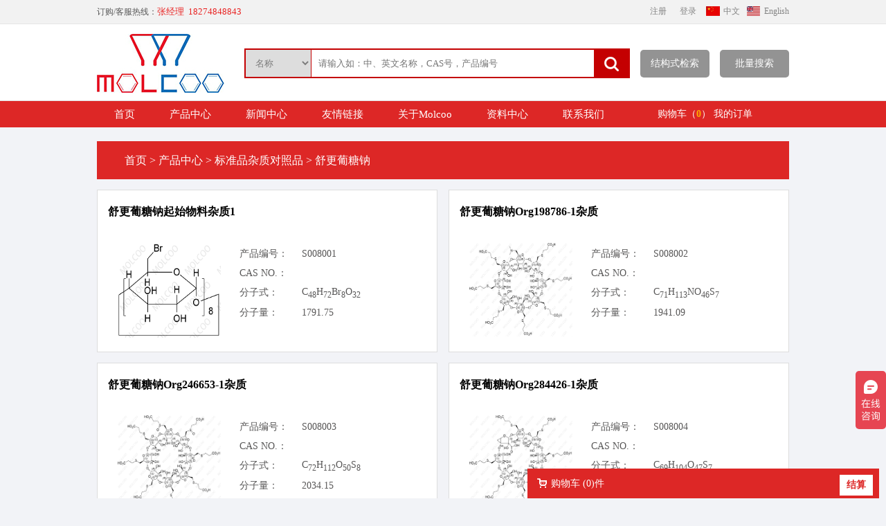

--- FILE ---
content_type: text/html; charset=utf-8
request_url: https://www.molcoo.com/products/2225.html
body_size: 64940
content:

<!DOCTYPE html>
<html xmlns="http://www.w3.org/1999/xhtml">
<head>
    <meta http-equiv="content-type" content="text/html; charset=utf-8" />
    <meta http-equiv="X-UA-Compatible" content="IE=Edge" />
    <title>舒更葡糖钠 | 深圳摩科生化科技有限公司</title>
    <meta name="keywords" content="" />
    <meta name="description" content="" />
    <link href="//www.molcoo.com:443/content/scripts/jqueryui/v3/jquery-ui-min.css" rel="stylesheet" type="text/css" />
    <link href="//www.molcoo.com:443/content/xtheme/hengfeng/css/jquery.lightbox-0.5.css?version=20150724" type="text/css" rel="stylesheet" />
    <link href="//www.molcoo.com:443/content/scripts/jquery.qtip.min.css" rel="stylesheet" />
    <script src="//www.molcoo.com:443/content/js/lng.js?version=20150724"></script>
    <script src="//www.molcoo.com:443/content/scripts/libs.js"></script>
    <script src="//www.molcoo.com:443/content/utils/web960.utils.lib.js"></script>
    <script src="//www.molcoo.com:443/content/js/utils.js?version=20150724"></script>
    <script src="//www.molcoo.com:443/content/js/sys.js?version=20150724"></script>
    <script src="//www.molcoo.com:443/content/js/branddata.js"></script>
    <script src="//www.molcoo.com:443/content/xtheme/hengfeng/js/demo.js"></script>
    <script>var jlthemepath = "//www.molcoo.com:443/content/xtheme/hengfeng/"; var catanavdown = '01';</script>
    <script src="//www.molcoo.com:443/content/xtheme/hengfeng/js/rloin.js"></script>
    <link href="//www.molcoo.com:443/content/xtheme/hengfeng/css/style.css?version=20150724" type="text/css" rel="stylesheet" />
    <script src="//www.molcoo.com:443/content/xtheme/hengfeng/js/autoImage.js"></script>
    <script type="text/javascript" src="//www.molcoo.com:443/content/xtheme/hengfeng/js/floatingAd.js"></script>
    <script type="text/javascript" src="//api.map.baidu.com/api?v=2.0&ak=h4zti8oy9vrwoe3OiXOTV6jD"></script>
    <link rel="icon" href="//www.molcoo.com:443/content/xtheme/hengfeng/images/favicon.ico" mce_href="//www.molcoo.com:443/content/xtheme/hengfeng/images/favicon.ico" type="image/x-icon" />
    <script>
        var _hmt = _hmt || [];
        (function () {
            var hm = document.createElement("script");
            hm.src = "https://hm.baidu.com/hm.js?f93eac7b9308d264c0d52c447a0dfaf7";
            var s = document.getElementsByTagName("script")[0];
            s.parentNode.insertBefore(hm, s);
        })();
    </script>
    <style>
        .autocomplete {
            position: absolute;
            top: 70px;
            z-index: 1;
            background-color: #fff;
            border-top: none;
            border-radius: 0 0 4px 4px;
            box-shadow: 0px 8px 16px 0px rgba(0,0,0,0.2);
            max-height: 200px;
            overflow-y: auto;
            width: 400px;
            margin-left: 300px;
            margin-top: 10px;
        }

        .autocomplete-item {
            cursor: pointer;
            padding: 5px;
        }

            .autocomplete-item:hover {
                background-color: #f2f2f2;
            }
    </style>
</head>
<body>
    <div class="header">
        <div class="width mar">
            <div class="topleft">订购/客服热线：<a href="//www.molcoo.com:443/" title="深圳摩科生化科技有限公司"><span style="font-size: 13px;">张经理&nbsp; 18274848843</span></a></div>
            <div class="header_right">
                <ul>
                    <li><span id="ineuserstausboxx"></span></li>
                    <li class="hr_c"><a href="//www.molcoo.com:443/" target="_self">中文</a></li>
                    <li class="hr_e"><a href="http://en.molcoo.com">English</a></li>
                </ul>
            </div>
            <div class="clear"></div>
        </div>
    </div>
    <div class="top1">
        <div class="width mar top">
            <div class="logo"><a href="//www.molcoo.com:443/"><img src="//www.molcoo.com:443/content/xtheme/hengfeng/images/logo.jpg" style="border:0px;" title="深圳摩科生化科技有限公司" /></a></div>
            <div class="itopsearchboxarea">

                <form id="PDSFORM">
                    <select name="attname" id="attname" class="ssfl">
                        <option value="名称">名称</option>
                        <option value="CAS">CAS</option>
                        <option value="编号">编号</option>
                    </select>
                    <input type="text" class="itseartxt" required="required" id="search-input" tabindex="1" placeholder="请输入如：中、英文名称，CAS号，产品编号" />
                    <input type="hidden" value="请输入产品编号/CAS号" class="smsipt" id="MSDSQUERY" required="required" />
                    <input type="hidden" value="请输入产品编号/CAS号" class="smsipt" id="COASQUERY" required="required" />
                    <input type="hidden" value="-1" class="smsipt" id="COASEARCHTYPE" required="required" />
                    <input type="hidden" value="-1" class="smsipt" id="MSDSSEARCHTYPE" required="required" />
                    <input type="hidden" id="PDSEARCHTYPE" value="3" />
                    <input type="hidden" formrole="PSIZE" id="PSIZE" value="20" />
                    <input type="hidden" id="PDSEARCHTEMPLATE" value="simplesearch" />
                    <a href="javascript:void(0);" id="topsearchbtn" class="itsearbtn"></a>

                </form>
                <script language="javascript" type="text/javascript">initsimplesearch('//www.molcoo.com:443/');</script>
            </div>
            <div id="autocomplete-container" class="autocomplete"></div>
            <a class="top_jgs" href="/chemstructuresearch/">结构式检索</a>
            <a class="top_jgs" href="javascript:void(0);" onclick="OpenPlLiangDialog();">批量搜索</a>

            <div id="PlLiangDialog" title="批量搜索" style="display:none;">
                <div style="padding:20px;">
                    支持CAS号批量搜素：一行一个CAS号<br />
                    <textarea style="width:100%; height:250px; border:1px solid #dddddd;" id="PlSearchKeyArea"></textarea>
                </div>
                <div class="dialog-ctrlbox">
                    <input type="button" value="确定" onclick="GoPiLiangSearch();" id="SelExtAttr_btn" class="nombtn" />
                    <input type="button" value="取消" class="nombtn-gray" reel="PlLiangDialog" closebtn="true" />
                </div>
            </div>
        </div>
    </div>
    <div class="nav">
        <div class="width mar">
            <div class="nav_l">
                <ul id="topwebnavmenu1">
                    <li class="home"><a href="//www.molcoo.com:443/" title="深圳摩科生化科技有限公司">首页</a></li>
                    <li  catalogcode="01" class="subnavli nav1_li  web960navli_1967"><a  acatacode="01" class="subnavtitle web960navahref nav1_ahref" href="//www.molcoo.com:443/products/1967.html"  title="产品中心">产品中心</a><ul class="nav2"><li  catalogcode="010L" class="subnavli nav2_li  web960navli_1973"><a  acatacode="010L" class="subnavtitle web960navahref nav2_ahref" href="//www.molcoo.com:443/products/1973.html"  title="标准品杂质对照品">标准品杂质对照品</a><ul class="nav3"><li  catalogcode="010LAφ" class="nav3_li  web960navli_2651"><a  acatacode="010LAφ" class="web960navahref nav3_ahref" href="//www.molcoo.com:443/products/2651.html"  title="吗啉硝唑">吗啉硝唑</a></li><li  catalogcode="010LAχ" class="nav3_li  web960navli_2652"><a  acatacode="010LAχ" class="web960navahref nav3_ahref" href="//www.molcoo.com:443/products/2652.html"  title="佐米曲普坦">佐米曲普坦</a></li><li  catalogcode="010LAψ" class="nav3_li  web960navli_2653"><a  acatacode="010LAψ" class="web960navahref nav3_ahref" href="//www.molcoo.com:443/products/2653.html"  title="噻托溴铵">噻托溴铵</a></li><li  catalogcode="010LAω" class="nav3_li  web960navli_2654"><a  acatacode="010LAω" class="web960navahref nav3_ahref" href="//www.molcoo.com:443/products/2654.html"  title="唑来膦酸">唑来膦酸</a></li><li  catalogcode="010LB0" class="nav3_li  web960navli_2655"><a  acatacode="010LB0" class="web960navahref nav3_ahref" href="//www.molcoo.com:443/products/2655.html"  title="羟甲唑啉">羟甲唑啉</a></li><li  catalogcode="010LB1" class="nav3_li  web960navli_2656"><a  acatacode="010LB1" class="web960navahref nav3_ahref" href="//www.molcoo.com:443/products/2656.html"  title="那格列奈">那格列奈</a></li><li  catalogcode="010LB2" class="nav3_li  web960navli_2657"><a  acatacode="010LB2" class="web960navahref nav3_ahref" href="//www.molcoo.com:443/products/2657.html"  title="氟哌啶醇">氟哌啶醇</a></li><li  catalogcode="010LB3" class="nav3_li  web960navli_2658"><a  acatacode="010LB3" class="web960navahref nav3_ahref" href="//www.molcoo.com:443/products/2658.html"  title="黄体酮">黄体酮</a></li><li  catalogcode="010LB4" class="nav3_li  web960navli_2659"><a  acatacode="010LB4" class="web960navahref nav3_ahref" href="//www.molcoo.com:443/products/2659.html"  title="阿法骨化醇">阿法骨化醇</a></li><li  catalogcode="010LB5" class="nav3_li  web960navli_2660"><a  acatacode="010LB5" class="web960navahref nav3_ahref" href="//www.molcoo.com:443/products/2660.html"  title="伏格列波糖">伏格列波糖</a></li><li  catalogcode="010LB6" class="nav3_li  web960navli_2661"><a  acatacode="010LB6" class="web960navahref nav3_ahref" href="//www.molcoo.com:443/products/2661.html"  title="拉贝洛尔">拉贝洛尔</a></li><li  catalogcode="010LB7" class="nav3_li  web960navli_2662"><a  acatacode="010LB7" class="web960navahref nav3_ahref" href="//www.molcoo.com:443/products/2662.html"  title="咪达普利">咪达普利</a></li><li  catalogcode="010LB8" class="nav3_li  web960navli_2663"><a  acatacode="010LB8" class="web960navahref nav3_ahref" href="//www.molcoo.com:443/products/2663.html"  title="托吡酯">托吡酯</a></li><li  catalogcode="010LB9" class="nav3_li  web960navli_2665"><a  acatacode="010LB9" class="web960navahref nav3_ahref" href="//www.molcoo.com:443/products/2665.html"  title="阿伐曲泊帕">阿伐曲泊帕</a></li><li  catalogcode="010LBA" class="nav3_li  web960navli_2666"><a  acatacode="010LBA" class="web960navahref nav3_ahref" href="//www.molcoo.com:443/products/2666.html"  title="阿塞那平">阿塞那平</a></li><li  catalogcode="010LBC" class="nav3_li  web960navli_2674"><a  acatacode="010LBC" class="web960navahref nav3_ahref" href="//www.molcoo.com:443/products/2674.html"  title="溴己新">溴己新</a></li><li  catalogcode="010LBF" class="nav3_li  web960navli_2676"><a  acatacode="010LBF" class="web960navahref nav3_ahref" href="//www.molcoo.com:443/products/2676.html"  title="氯维地平">氯维地平</a></li><li  catalogcode="010LBG" class="nav3_li  web960navli_2677"><a  acatacode="010LBG" class="web960navahref nav3_ahref" href="//www.molcoo.com:443/products/2677.html"  title="卡多曲">卡多曲</a></li><li  catalogcode="010LBI" class="nav3_li  web960navli_2679"><a  acatacode="010LBI" class="web960navahref nav3_ahref" href="//www.molcoo.com:443/products/2679.html"  title="头孢美唑">头孢美唑</a></li><li  catalogcode="010LBJ" class="nav3_li  web960navli_2680"><a  acatacode="010LBJ" class="web960navahref nav3_ahref" href="//www.molcoo.com:443/products/2680.html"  title="环孢素">环孢素</a></li><li  catalogcode="010LBK" class="nav3_li  web960navli_2681"><a  acatacode="010LBK" class="web960navahref nav3_ahref" href="//www.molcoo.com:443/products/2681.html"  title="双丙戊酸">双丙戊酸</a></li><li  catalogcode="010LBN" class="nav3_li  web960navli_2684"><a  acatacode="010LBN" class="web960navahref nav3_ahref" href="//www.molcoo.com:443/products/2684.html"  title="伊托必利">伊托必利</a></li><li  catalogcode="010LBO" class="nav3_li  web960navli_2685"><a  acatacode="010LBO" class="web960navahref nav3_ahref" href="//www.molcoo.com:443/products/2685.html"  title="洛索洛芬">洛索洛芬</a></li><li  catalogcode="010LBP" class="nav3_li  web960navli_2686"><a  acatacode="010LBP" class="web960navahref nav3_ahref" href="//www.molcoo.com:443/products/2686.html"  title="左旋沙丁胺醇">左旋沙丁胺醇</a></li><li  catalogcode="010LBR" class="nav3_li  web960navli_2688"><a  acatacode="010LBR" class="web960navahref nav3_ahref" href="//www.molcoo.com:443/products/2688.html"  title="盐酸甲氧明 ">盐酸甲氧明 </a></li><li  catalogcode="010LBS" class="nav3_li  web960navli_2689"><a  acatacode="010LBS" class="web960navahref nav3_ahref" href="//www.molcoo.com:443/products/2689.html"  title="盐酸奈康唑">盐酸奈康唑</a></li><li  catalogcode="010LBV" class="nav3_li  web960navli_2691"><a  acatacode="010LBV" class="web960navahref nav3_ahref" href="//www.molcoo.com:443/products/2691.html"  title="去氧肾上腺素">去氧肾上腺素</a></li><li  catalogcode="010LBW" class="nav3_li  web960navli_2692"><a  acatacode="010LBW" class="web960navahref nav3_ahref" href="//www.molcoo.com:443/products/2692.html"  title="瑞替加滨">瑞替加滨</a></li><li  catalogcode="010LBX" class="nav3_li  web960navli_2693"><a  acatacode="010LBX" class="web960navahref nav3_ahref" href="//www.molcoo.com:443/products/2693.html"  title="索非布韦中间体">索非布韦中间体</a></li><li  catalogcode="010LBY" class="nav3_li  web960navli_2694"><a  acatacode="010LBY" class="web960navahref nav3_ahref" href="//www.molcoo.com:443/products/2694.html"  title="柳氮磺吡啶">柳氮磺吡啶</a></li><li  catalogcode="010LBZ" class="nav3_li  web960navli_2695"><a  acatacode="010LBZ" class="web960navahref nav3_ahref" href="//www.molcoo.com:443/products/2695.html"  title="舒他西林">舒他西林</a></li><li  catalogcode="010LBα" class="nav3_li  web960navli_2696"><a  acatacode="010LBα" class="web960navahref nav3_ahref" href="//www.molcoo.com:443/products/2696.html"  title="磺胺甲恶唑 ">磺胺甲恶唑 </a></li><li  catalogcode="010LBβ" class="nav3_li  web960navli_2697"><a  acatacode="010LBβ" class="web960navahref nav3_ahref" href="//www.molcoo.com:443/products/2697.html"  title="曲唑酮">曲唑酮</a></li><li  catalogcode="010LBγ" class="nav3_li  web960navli_2698"><a  acatacode="010LBγ" class="web960navahref nav3_ahref" href="//www.molcoo.com:443/products/2698.html"  title="芜地溴铵">芜地溴铵</a></li><li  catalogcode="010LBδ" class="nav3_li  web960navli_2699"><a  acatacode="010LBδ" class="web960navahref nav3_ahref" href="//www.molcoo.com:443/products/2699.html"  title="乌利司他">乌利司他</a></li><li  catalogcode="010LBε" class="nav3_li  web960navli_2700"><a  acatacode="010LBε" class="web960navahref nav3_ahref" href="//www.molcoo.com:443/products/2700.html"  title="三苯基膦">三苯基膦</a></li><li  catalogcode="010LBζ" class="nav3_li  web960navli_2701"><a  acatacode="010LBζ" class="web960navahref nav3_ahref" href="//www.molcoo.com:443/products/2701.html"  title="坦索罗辛">坦索罗辛</a></li><li  catalogcode="010LBν" class="nav3_li  web960navli_2703"><a  acatacode="010LBν" class="web960navahref nav3_ahref" href="//www.molcoo.com:443/products/2703.html"  title="托普司他">托普司他</a></li><li  catalogcode="010LBτ" class="nav3_li  web960navli_2706"><a  acatacode="010LBτ" class="web960navahref nav3_ahref" href="//www.molcoo.com:443/products/2706.html"  title="法罗培南">法罗培南</a></li><li  catalogcode="010LBυ" class="nav3_li  web960navli_2707"><a  acatacode="010LBυ" class="web960navahref nav3_ahref" href="//www.molcoo.com:443/products/2707.html"  title="纽莫康定">纽莫康定</a></li><li  catalogcode="010LBχ" class="nav3_li  web960navli_2709"><a  acatacode="010LBχ" class="web960navahref nav3_ahref" href="//www.molcoo.com:443/products/2709.html"  title="吉瑞替尼">吉瑞替尼</a></li><li  catalogcode="010LBψ" class="nav3_li  web960navli_2710"><a  acatacode="010LBψ" class="web960navahref nav3_ahref" href="//www.molcoo.com:443/products/2710.html"  title="吡仑帕奈">吡仑帕奈</a></li><li  catalogcode="010LBω" class="nav3_li  web960navli_2711"><a  acatacode="010LBω" class="web960navahref nav3_ahref" href="//www.molcoo.com:443/products/2711.html"  title="氯己定">氯己定</a></li><li  catalogcode="010LC1" class="nav3_li  web960navli_2713"><a  acatacode="010LC1" class="web960navahref nav3_ahref" href="//www.molcoo.com:443/products/2713.html"  title="舍曲林">舍曲林</a></li><li  catalogcode="010LC2" class="nav3_li  web960navli_2714"><a  acatacode="010LC2" class="web960navahref nav3_ahref" href="//www.molcoo.com:443/products/2714.html"  title="比拉斯汀">比拉斯汀</a></li><li  catalogcode="010LC3" class="nav3_li  web960navli_2715"><a  acatacode="010LC3" class="web960navahref nav3_ahref" href="//www.molcoo.com:443/products/2715.html"  title="比索洛尔">比索洛尔</a></li><li  catalogcode="010LC4" class="nav3_li  web960navli_2716"><a  acatacode="010LC4" class="web960navahref nav3_ahref" href="//www.molcoo.com:443/products/2716.html"  title="米格列醇">米格列醇</a></li><li  catalogcode="010LC5" class="nav3_li  web960navli_2717"><a  acatacode="010LC5" class="web960navahref nav3_ahref" href="//www.molcoo.com:443/products/2717.html"  title="奥曲肽">奥曲肽</a></li><li  catalogcode="010LC6" class="nav3_li  web960navli_2718"><a  acatacode="010LC6" class="web960navahref nav3_ahref" href="//www.molcoo.com:443/products/2718.html"  title="头孢噻吩">头孢噻吩</a></li><li  catalogcode="010LC7" class="nav3_li  web960navli_2719"><a  acatacode="010LC7" class="web960navahref nav3_ahref" href="//www.molcoo.com:443/products/2719.html"  title="异丙肾上腺素">异丙肾上腺素</a></li><li  catalogcode="010LC8" class="nav3_li  web960navli_2720"><a  acatacode="010LC8" class="web960navahref nav3_ahref" href="//www.molcoo.com:443/products/2720.html"  title="去甲肾上腺素">去甲肾上腺素</a></li><li  catalogcode="010LC9" class="nav3_li  web960navli_2721"><a  acatacode="010LC9" class="web960navahref nav3_ahref" href="//www.molcoo.com:443/products/2721.html"  title="瑞卢戈利">瑞卢戈利</a></li><li  catalogcode="010LCA" class="nav3_li  web960navli_2722"><a  acatacode="010LCA" class="web960navahref nav3_ahref" href="//www.molcoo.com:443/products/2722.html"  title="溴夫定">溴夫定</a></li><li  catalogcode="010LCB" class="nav3_li  web960navli_2723"><a  acatacode="010LCB" class="web960navahref nav3_ahref" href="//www.molcoo.com:443/products/2723.html"  title="瑞格列奈">瑞格列奈</a></li><li  catalogcode="010LCC" class="nav3_li  web960navli_2724"><a  acatacode="010LCC" class="web960navahref nav3_ahref" href="//www.molcoo.com:443/products/2724.html"  title="班布特罗">班布特罗</a></li><li  catalogcode="010LCD" class="nav3_li  web960navli_2725"><a  acatacode="010LCD" class="web960navahref nav3_ahref" href="//www.molcoo.com:443/products/2725.html"  title="莫达非尼">莫达非尼</a></li><li  catalogcode="010LCE" class="nav3_li  web960navli_2726"><a  acatacode="010LCE" class="web960navahref nav3_ahref" href="//www.molcoo.com:443/products/2726.html"  title="吲哚布芬">吲哚布芬</a></li><li  catalogcode="010LCF" class="nav3_li  web960navli_2727"><a  acatacode="010LCF" class="web960navahref nav3_ahref" href="//www.molcoo.com:443/products/2727.html"  title="巴洛沙韦">巴洛沙韦</a></li><li  catalogcode="010LCG" class="nav3_li  web960navli_2728"><a  acatacode="010LCG" class="web960navahref nav3_ahref" href="//www.molcoo.com:443/products/2728.html"  title="加巴喷丁">加巴喷丁</a></li><li  catalogcode="010LCH" class="nav3_li  web960navli_2729"><a  acatacode="010LCH" class="web960navahref nav3_ahref" href="//www.molcoo.com:443/products/2729.html"  title="维库溴铵">维库溴铵</a></li><li  catalogcode="010LCI" class="nav3_li  web960navli_2731"><a  acatacode="010LCI" class="web960navahref nav3_ahref" href="//www.molcoo.com:443/products/2731.html"  title="阿莫罗芬">阿莫罗芬</a></li><li  catalogcode="010LCJ" class="nav3_li  web960navli_2732"><a  acatacode="010LCJ" class="web960navahref nav3_ahref" href="//www.molcoo.com:443/products/2732.html"  title="托吡卡胺">托吡卡胺</a></li><li  catalogcode="010LCK" class="nav3_li  web960navli_2733"><a  acatacode="010LCK" class="web960navahref nav3_ahref" href="//www.molcoo.com:443/products/2733.html"  title="艾地骨化醇">艾地骨化醇</a></li><li  catalogcode="010LCL" class="nav3_li  web960navli_2734"><a  acatacode="010LCL" class="web960navahref nav3_ahref" href="//www.molcoo.com:443/products/2734.html"  title="夫西地酸">夫西地酸</a></li><li  catalogcode="010LCM" class="nav3_li  web960navli_2735"><a  acatacode="010LCM" class="web960navahref nav3_ahref" href="//www.molcoo.com:443/products/2735.html"  title="卡比多巴">卡比多巴</a></li><li  catalogcode="010LCN" class="nav3_li  web960navli_2736"><a  acatacode="010LCN" class="web960navahref nav3_ahref" href="//www.molcoo.com:443/products/2736.html"  title="司替戊醇">司替戊醇</a></li><li  catalogcode="010LCO" class="nav3_li  web960navli_2737"><a  acatacode="010LCO" class="web960navahref nav3_ahref" href="//www.molcoo.com:443/products/2737.html"  title="秋水仙碱">秋水仙碱</a></li><li  catalogcode="010LCP" class="nav3_li  web960navli_2738"><a  acatacode="010LCP" class="web960navahref nav3_ahref" href="//www.molcoo.com:443/products/2738.html"  title="多巴酚丁胺">多巴酚丁胺</a></li><li  catalogcode="010LCQ" class="nav3_li  web960navli_2739"><a  acatacode="010LCQ" class="web960navahref nav3_ahref" href="//www.molcoo.com:443/products/2739.html"  title="利鲁唑">利鲁唑</a></li><li  catalogcode="010LCR" class="nav3_li  web960navli_2740"><a  acatacode="010LCR" class="web960navahref nav3_ahref" href="//www.molcoo.com:443/products/2740.html"  title="卡巴拉汀">卡巴拉汀</a></li><li  catalogcode="010LCS" class="nav3_li  web960navli_2741"><a  acatacode="010LCS" class="web960navahref nav3_ahref" href="//www.molcoo.com:443/products/2741.html"  title="钆布醇">钆布醇</a></li><li  catalogcode="010LCT" class="nav3_li  web960navli_2742"><a  acatacode="010LCT" class="web960navahref nav3_ahref" href="//www.molcoo.com:443/products/2742.html"  title="奥希替尼">奥希替尼</a></li><li  catalogcode="010LCU" class="nav3_li  web960navli_2743"><a  acatacode="010LCU" class="web960navahref nav3_ahref" href="//www.molcoo.com:443/products/2743.html"  title="帕珠沙星">帕珠沙星</a></li><li  catalogcode="010LCV" class="nav3_li  web960navli_2744"><a  acatacode="010LCV" class="web960navahref nav3_ahref" href="//www.molcoo.com:443/products/2744.html"  title="吡拉西坦">吡拉西坦</a></li><li  catalogcode="010LCW" class="nav3_li  web960navli_2745"><a  acatacode="010LCW" class="web960navahref nav3_ahref" href="//www.molcoo.com:443/products/2745.html"  title="甲泼尼龙">甲泼尼龙</a></li><li  catalogcode="010LCX" class="nav3_li  web960navli_2746"><a  acatacode="010LCX" class="web960navahref nav3_ahref" href="//www.molcoo.com:443/products/2746.html"  title="萘莫司他">萘莫司他</a></li><li  catalogcode="010LCY" class="nav3_li  web960navli_2747"><a  acatacode="010LCY" class="web960navahref nav3_ahref" href="//www.molcoo.com:443/products/2747.html"  title="维生素K2">维生素K2</a></li><li  catalogcode="010LCZ" class="nav3_li  web960navli_2748"><a  acatacode="010LCZ" class="web960navahref nav3_ahref" href="//www.molcoo.com:443/products/2748.html"  title="泊马度胺">泊马度胺</a></li><li  catalogcode="010LCα" class="nav3_li  web960navli_2749"><a  acatacode="010LCα" class="web960navahref nav3_ahref" href="//www.molcoo.com:443/products/2749.html"  title="丁溴东莨菪碱">丁溴东莨菪碱</a></li><li  catalogcode="010LCβ" class="nav3_li  web960navli_2750"><a  acatacode="010LCβ" class="web960navahref nav3_ahref" href="//www.molcoo.com:443/products/2750.html"  title="酮康唑">酮康唑</a></li><li  catalogcode="010LCδ" class="nav3_li  web960navli_2752"><a  acatacode="010LCδ" class="web960navahref nav3_ahref" href="//www.molcoo.com:443/products/2752.html"  title="糠酸莫米松">糠酸莫米松</a></li><li  catalogcode="010LCε" class="nav3_li  web960navli_2753"><a  acatacode="010LCε" class="web960navahref nav3_ahref" href="//www.molcoo.com:443/products/2753.html"  title="醋氯芬酸">醋氯芬酸</a></li><li  catalogcode="010LCζ" class="nav3_li  web960navli_2754"><a  acatacode="010LCζ" class="web960navahref nav3_ahref" href="//www.molcoo.com:443/products/2754.html"  title="恩他卡朋">恩他卡朋</a></li><li  catalogcode="010LCη" class="nav3_li  web960navli_2755"><a  acatacode="010LCη" class="web960navahref nav3_ahref" href="//www.molcoo.com:443/products/2755.html"  title="米拉普仑">米拉普仑</a></li><li  catalogcode="010LCθ" class="nav3_li  web960navli_2756"><a  acatacode="010LCθ" class="web960navahref nav3_ahref" href="//www.molcoo.com:443/products/2756.html"  title="巴氯芬">巴氯芬</a></li><li  catalogcode="010LCμ" class="nav3_li  web960navli_2757"><a  acatacode="010LCμ" class="web960navahref nav3_ahref" href="//www.molcoo.com:443/products/2757.html"  title="地奥司明">地奥司明</a></li><li  catalogcode="010LCν" class="nav3_li  web960navli_2758"><a  acatacode="010LCν" class="web960navahref nav3_ahref" href="//www.molcoo.com:443/products/2758.html"  title="拉米地坦">拉米地坦</a></li><li  catalogcode="010LCξ" class="nav3_li  web960navli_2759"><a  acatacode="010LCξ" class="web960navahref nav3_ahref" href="//www.molcoo.com:443/products/2759.html"  title="卡巴克洛">卡巴克洛</a></li><li  catalogcode="010LCο" class="nav3_li  web960navli_2760"><a  acatacode="010LCο" class="web960navahref nav3_ahref" href="//www.molcoo.com:443/products/2760.html"  title="咪达那新">咪达那新</a></li><li  catalogcode="010LCπ" class="nav3_li  web960navli_2761"><a  acatacode="010LCπ" class="web960navahref nav3_ahref" href="//www.molcoo.com:443/products/2761.html"  title="阿糖胞苷">阿糖胞苷</a></li><li  catalogcode="010LCρ" class="nav3_li  web960navli_2762"><a  acatacode="010LCρ" class="web960navahref nav3_ahref" href="//www.molcoo.com:443/products/2762.html"  title="达普司他">达普司他</a></li><li  catalogcode="010LCσ" class="nav3_li  web960navli_2763"><a  acatacode="010LCσ" class="web960navahref nav3_ahref" href="//www.molcoo.com:443/products/2763.html"  title="地诺孕素">地诺孕素</a></li><li  catalogcode="010LCτ" class="nav3_li  web960navli_2764"><a  acatacode="010LCτ" class="web960navahref nav3_ahref" href="//www.molcoo.com:443/products/2764.html"  title="美洛昔康">美洛昔康</a></li><li  catalogcode="010LCυ" class="nav3_li  web960navli_2765"><a  acatacode="010LCυ" class="web960navahref nav3_ahref" href="//www.molcoo.com:443/products/2765.html"  title="卡替洛尔">卡替洛尔</a></li><li  catalogcode="010LCφ" class="nav3_li  web960navli_2766"><a  acatacode="010LCφ" class="web960navahref nav3_ahref" href="//www.molcoo.com:443/products/2766.html"  title="克罗米通">克罗米通</a></li><li  catalogcode="010LCχ" class="nav3_li  web960navli_2767"><a  acatacode="010LCχ" class="web960navahref nav3_ahref" href="//www.molcoo.com:443/products/2767.html"  title="雷莫司琼">雷莫司琼</a></li><li  catalogcode="010LCψ" class="nav3_li  web960navli_2768"><a  acatacode="010LCψ" class="web960navahref nav3_ahref" href="//www.molcoo.com:443/products/2768.html"  title="屈昔多巴">屈昔多巴</a></li><li  catalogcode="010LCω" class="nav3_li  web960navli_2769"><a  acatacode="010LCω" class="web960navahref nav3_ahref" href="//www.molcoo.com:443/products/2769.html"  title="苯海拉明">苯海拉明</a></li><li  catalogcode="010LD0" class="nav3_li  web960navli_2770"><a  acatacode="010LD0" class="web960navahref nav3_ahref" href="//www.molcoo.com:443/products/2770.html"  title="替吡嘧啶">替吡嘧啶</a></li><li  catalogcode="010LD1" class="nav3_li  web960navli_2771"><a  acatacode="010LD1" class="web960navahref nav3_ahref" href="//www.molcoo.com:443/products/2771.html"  title="曲美布汀">曲美布汀</a></li><li  catalogcode="010LD2" class="nav3_li  web960navli_2772"><a  acatacode="010LD2" class="web960navahref nav3_ahref" href="//www.molcoo.com:443/products/2772.html"  title="生物素">生物素</a></li><li  catalogcode="010LD3" class="nav3_li  web960navli_2773"><a  acatacode="010LD3" class="web960navahref nav3_ahref" href="//www.molcoo.com:443/products/2773.html"  title="尼美舒利">尼美舒利</a></li><li  catalogcode="010LD4" class="nav3_li  web960navli_2774"><a  acatacode="010LD4" class="web960navahref nav3_ahref" href="//www.molcoo.com:443/products/2774.html"  title="己酮可可碱">己酮可可碱</a></li><li  catalogcode="010LD5" class="nav3_li  web960navli_2775"><a  acatacode="010LD5" class="web960navahref nav3_ahref" href="//www.molcoo.com:443/products/2775.html"  title="醋丁洛尔">醋丁洛尔</a></li><li  catalogcode="010LD6" class="nav3_li  web960navli_2776"><a  acatacode="010LD6" class="web960navahref nav3_ahref" href="//www.molcoo.com:443/products/2776.html"  title="山梨醇">山梨醇</a></li><li  catalogcode="010LD7" class="nav3_li  web960navli_2777"><a  acatacode="010LD7" class="web960navahref nav3_ahref" href="//www.molcoo.com:443/products/2777.html"  title="氯普鲁卡因">氯普鲁卡因</a></li><li  catalogcode="010LD8" class="nav3_li  web960navli_2778"><a  acatacode="010LD8" class="web960navahref nav3_ahref" href="//www.molcoo.com:443/products/2778.html"  title="氟伏沙明">氟伏沙明</a></li><li  catalogcode="010LD9" class="nav3_li  web960navli_2779"><a  acatacode="010LD9" class="web960navahref nav3_ahref" href="//www.molcoo.com:443/products/2779.html"  title="利尿酸">利尿酸</a></li><li  catalogcode="010LDA" class="nav3_li  web960navli_2780"><a  acatacode="010LDA" class="web960navahref nav3_ahref" href="//www.molcoo.com:443/products/2780.html"  title="依普沙坦">依普沙坦</a></li><li  catalogcode="010LDB" class="nav3_li  web960navli_2781"><a  acatacode="010LDB" class="web960navahref nav3_ahref" href="//www.molcoo.com:443/products/2781.html"  title="罗替沙丁">罗替沙丁</a></li><li  catalogcode="010LDC" class="nav3_li  web960navli_2782"><a  acatacode="010LDC" class="web960navahref nav3_ahref" href="//www.molcoo.com:443/products/2782.html"  title="右氯本那敏">右氯本那敏</a></li><li  catalogcode="010LDD" class="nav3_li  web960navli_2783"><a  acatacode="010LDD" class="web960navahref nav3_ahref" href="//www.molcoo.com:443/products/2783.html"  title="达卡他韦">达卡他韦</a></li><li  catalogcode="010LDE" class="nav3_li  web960navli_2784"><a  acatacode="010LDE" class="web960navahref nav3_ahref" href="//www.molcoo.com:443/products/2784.html"  title="泊那替尼">泊那替尼</a></li><li  catalogcode="010LDF" class="nav3_li  web960navli_2785"><a  acatacode="010LDF" class="web960navahref nav3_ahref" href="//www.molcoo.com:443/products/2785.html"  title="间苯二酚">间苯二酚</a></li><li  catalogcode="010LDG" class="nav3_li  web960navli_2786"><a  acatacode="010LDG" class="web960navahref nav3_ahref" href="//www.molcoo.com:443/products/2786.html"  title="氯吡硫磷">氯吡硫磷</a></li><li  catalogcode="010LDH" class="nav3_li  web960navli_2787"><a  acatacode="010LDH" class="web960navahref nav3_ahref" href="//www.molcoo.com:443/products/2787.html"  title="阿替洛尔">阿替洛尔</a></li><li  catalogcode="010LDI" class="nav3_li  web960navli_2788"><a  acatacode="010LDI" class="web960navahref nav3_ahref" href="//www.molcoo.com:443/products/2788.html"  title="艾拉莫德">艾拉莫德</a></li><li  catalogcode="010LDJ" class="nav3_li  web960navli_2789"><a  acatacode="010LDJ" class="web960navahref nav3_ahref" href="//www.molcoo.com:443/products/2789.html"  title="氨磷汀">氨磷汀</a></li><li  catalogcode="010LDK" class="nav3_li  web960navli_2790"><a  acatacode="010LDK" class="web960navahref nav3_ahref" href="//www.molcoo.com:443/products/2790.html"  title="琥珀胆碱">琥珀胆碱</a></li><li  catalogcode="010LDL" class="nav3_li  web960navli_2791"><a  acatacode="010LDL" class="web960navahref nav3_ahref" href="//www.molcoo.com:443/products/2791.html"  title="烟酰胺">烟酰胺</a></li><li  catalogcode="010LDM" class="nav3_li  web960navli_2792"><a  acatacode="010LDM" class="web960navahref nav3_ahref" href="//www.molcoo.com:443/products/2792.html"  title="本芴醇">本芴醇</a></li><li  catalogcode="010LDN" class="nav3_li  web960navli_2793"><a  acatacode="010LDN" class="web960navahref nav3_ahref" href="//www.molcoo.com:443/products/2793.html"  title="哈西奈德">哈西奈德</a></li><li  catalogcode="010LDO" class="nav3_li  web960navli_2794"><a  acatacode="010LDO" class="web960navahref nav3_ahref" href="//www.molcoo.com:443/products/2794.html"  title="卡巴他赛">卡巴他赛</a></li><li  catalogcode="010LDP" class="nav3_li  web960navli_2795"><a  acatacode="010LDP" class="web960navahref nav3_ahref" href="//www.molcoo.com:443/products/2795.html"  title="苄基沙丁胺醇">苄基沙丁胺醇</a></li><li  catalogcode="010LDQ" class="nav3_li  web960navli_2796"><a  acatacode="010LDQ" class="web960navahref nav3_ahref" href="//www.molcoo.com:443/products/2796.html"  title="米诺膦酸">米诺膦酸</a></li><li  catalogcode="010LDR" class="nav3_li  web960navli_2797"><a  acatacode="010LDR" class="web960navahref nav3_ahref" href="//www.molcoo.com:443/products/2797.html"  title="尼莫地平">尼莫地平</a></li><li  catalogcode="010LDS" class="nav3_li  web960navli_2798"><a  acatacode="010LDS" class="web960navahref nav3_ahref" href="//www.molcoo.com:443/products/2798.html"  title="美洛西林">美洛西林</a></li><li  catalogcode="010LDT" class="nav3_li  web960navli_2799"><a  acatacode="010LDT" class="web960navahref nav3_ahref" href="//www.molcoo.com:443/products/2799.html"  title="亚硝胺">亚硝胺</a></li><li  catalogcode="010LDU" class="nav3_li  web960navli_2800"><a  acatacode="010LDU" class="web960navahref nav3_ahref" href="//www.molcoo.com:443/products/2800.html"  title="贝美前列素">贝美前列素</a></li><li  catalogcode="010LDV" class="nav3_li  web960navli_2801"><a  acatacode="010LDV" class="web960navahref nav3_ahref" href="//www.molcoo.com:443/products/2801.html"  title="尼古丁">尼古丁</a></li><li  catalogcode="010LDW" class="nav3_li  web960navli_2802"><a  acatacode="010LDW" class="web960navahref nav3_ahref" href="//www.molcoo.com:443/products/2802.html"  title="利托那韦">利托那韦</a></li><li  catalogcode="010LDX" class="nav3_li  web960navli_2803"><a  acatacode="010LDX" class="web960navahref nav3_ahref" href="//www.molcoo.com:443/products/2803.html"  title="甲基多巴">甲基多巴</a></li><li  catalogcode="010LDY" class="nav3_li  web960navli_2804"><a  acatacode="010LDY" class="web960navahref nav3_ahref" href="//www.molcoo.com:443/products/2804.html"  title="肼屈嗪">肼屈嗪</a></li><li  catalogcode="010LDZ" class="nav3_li  web960navli_2805"><a  acatacode="010LDZ" class="web960navahref nav3_ahref" href="//www.molcoo.com:443/products/2805.html"  title="乌帕替尼">乌帕替尼</a></li><li  catalogcode="010LDα" class="nav3_li  web960navli_2806"><a  acatacode="010LDα" class="web960navahref nav3_ahref" href="//www.molcoo.com:443/products/2806.html"  title="替诺昔康">替诺昔康</a></li><li  catalogcode="010LDβ" class="nav3_li  web960navli_2807"><a  acatacode="010LDβ" class="web960navahref nav3_ahref" href="//www.molcoo.com:443/products/2807.html"  title="齐拉西酮">齐拉西酮</a></li><li  catalogcode="010LDγ" class="nav3_li  web960navli_2808"><a  acatacode="010LDγ" class="web960navahref nav3_ahref" href="//www.molcoo.com:443/products/2808.html"  title="莫那比拉韦">莫那比拉韦</a></li><li  catalogcode="010LDδ" class="nav3_li  web960navli_2810"><a  acatacode="010LDδ" class="web960navahref nav3_ahref" href="//www.molcoo.com:443/products/2810.html"  title="屈他维林">屈他维林</a></li><li  catalogcode="010LDε" class="nav3_li  web960navli_2811"><a  acatacode="010LDε" class="web960navahref nav3_ahref" href="//www.molcoo.com:443/products/2811.html"  title="布洛胺">布洛胺</a></li><li  catalogcode="010LDζ" class="nav3_li  web960navli_2812"><a  acatacode="010LDζ" class="web960navahref nav3_ahref" href="//www.molcoo.com:443/products/2812.html"  title="乌美溴铵">乌美溴铵</a></li><li  catalogcode="010LDη" class="nav3_li  web960navli_2813"><a  acatacode="010LDη" class="web960navahref nav3_ahref" href="//www.molcoo.com:443/products/2813.html"  title="色氨酸">色氨酸</a></li><li  catalogcode="010LDθ" class="nav3_li  web960navli_2814"><a  acatacode="010LDθ" class="web960navahref nav3_ahref" href="//www.molcoo.com:443/products/2814.html"  title="樟脑磺酸">樟脑磺酸</a></li><li  catalogcode="010LDμ" class="nav3_li  web960navli_2815"><a  acatacode="010LDμ" class="web960navahref nav3_ahref" href="//www.molcoo.com:443/products/2815.html"  title="决奈达隆">决奈达隆</a></li><li  catalogcode="010LDν" class="nav3_li  web960navli_2816"><a  acatacode="010LDν" class="web960navahref nav3_ahref" href="//www.molcoo.com:443/products/2816.html"  title="甲氧氯普胺">甲氧氯普胺</a></li><li  catalogcode="010LDξ" class="nav3_li  web960navli_2817"><a  acatacode="010LDξ" class="web960navahref nav3_ahref" href="//www.molcoo.com:443/products/2817.html"  title="多佐胺">多佐胺</a></li><li  catalogcode="010LDο" class="nav3_li  web960navli_2818"><a  acatacode="010LDο" class="web960navahref nav3_ahref" href="//www.molcoo.com:443/products/2818.html"  title="骨化二醇">骨化二醇</a></li><li  catalogcode="010LDπ" class="nav3_li  web960navli_2819"><a  acatacode="010LDπ" class="web960navahref nav3_ahref" href="//www.molcoo.com:443/products/2819.html"  title="吡格列酮">吡格列酮</a></li><li  catalogcode="010LDρ" class="nav3_li  web960navli_2820"><a  acatacode="010LDρ" class="web960navahref nav3_ahref" href="//www.molcoo.com:443/products/2820.html"  title="奥达特罗">奥达特罗</a></li><li  catalogcode="010LDσ" class="nav3_li  web960navli_2821"><a  acatacode="010LDσ" class="web960navahref nav3_ahref" href="//www.molcoo.com:443/products/2821.html"  title="阿拉格列汀（那格列汀）">阿拉格列汀（那格列汀）</a></li><li  catalogcode="010LDτ" class="nav3_li  web960navli_2822"><a  acatacode="010LDτ" class="web960navahref nav3_ahref" href="//www.molcoo.com:443/products/2822.html"  title="替戈拉生">替戈拉生</a></li><li  catalogcode="010LDυ" class="nav3_li  web960navli_2823"><a  acatacode="010LDυ" class="web960navahref nav3_ahref" href="//www.molcoo.com:443/products/2823.html"  title="阿布昔替尼">阿布昔替尼</a></li><li  catalogcode="010LDφ" class="nav3_li  web960navli_2824"><a  acatacode="010LDφ" class="web960navahref nav3_ahref" href="//www.molcoo.com:443/products/2824.html"  title="拉罗替尼">拉罗替尼</a></li><li  catalogcode="010LDχ" class="nav3_li  web960navli_2825"><a  acatacode="010LDχ" class="web960navahref nav3_ahref" href="//www.molcoo.com:443/products/2825.html"  title="阿达帕林">阿达帕林</a></li><li  catalogcode="010LDψ" class="nav3_li  web960navli_2826"><a  acatacode="010LDψ" class="web960navahref nav3_ahref" href="//www.molcoo.com:443/products/2826.html"  title="奈玛特韦">奈玛特韦</a></li><li  catalogcode="010LDω" class="nav3_li  web960navli_2827"><a  acatacode="010LDω" class="web960navahref nav3_ahref" href="//www.molcoo.com:443/products/2827.html"  title="度恩西布">度恩西布</a></li><li  catalogcode="010LE0" class="nav3_li  web960navli_2828"><a  acatacode="010LE0" class="web960navahref nav3_ahref" href="//www.molcoo.com:443/products/2828.html"  title="普罗布考">普罗布考</a></li><li  catalogcode="010LE1" class="nav3_li  web960navli_2829"><a  acatacode="010LE1" class="web960navahref nav3_ahref" href="//www.molcoo.com:443/products/2829.html"  title="乙酰唑胺">乙酰唑胺</a></li><li  catalogcode="010LE2" class="nav3_li  web960navli_2830"><a  acatacode="010LE2" class="web960navahref nav3_ahref" href="//www.molcoo.com:443/products/2830.html"  title="卢非酰胺">卢非酰胺</a></li><li  catalogcode="010LE3" class="nav3_li  web960navli_2831"><a  acatacode="010LE3" class="web960navahref nav3_ahref" href="//www.molcoo.com:443/products/2831.html"  title="咪喹莫特">咪喹莫特</a></li><li  catalogcode="010LE4" class="nav3_li  web960navli_2832"><a  acatacode="010LE4" class="web960navahref nav3_ahref" href="//www.molcoo.com:443/products/2832.html"  title="溴隐亭">溴隐亭</a></li><li  catalogcode="010LE5" class="nav3_li  web960navli_2833"><a  acatacode="010LE5" class="web960navahref nav3_ahref" href="//www.molcoo.com:443/products/2833.html"  title="来特莫韦">来特莫韦</a></li><li  catalogcode="010LE6" class="nav3_li  web960navli_2834"><a  acatacode="010LE6" class="web960navahref nav3_ahref" href="//www.molcoo.com:443/products/2834.html"  title="奥马环素">奥马环素</a></li><li  catalogcode="010LE7" class="nav3_li  web960navli_2835"><a  acatacode="010LE7" class="web960navahref nav3_ahref" href="//www.molcoo.com:443/products/2835.html"  title="卡泊三醇">卡泊三醇</a></li><li  catalogcode="010LE8" class="nav3_li  web960navli_2836"><a  acatacode="010LE8" class="web960navahref nav3_ahref" href="//www.molcoo.com:443/products/2836.html"  title="拉莫三嗪">拉莫三嗪</a></li><li  catalogcode="010LE9" class="nav3_li  web960navli_2837"><a  acatacode="010LE9" class="web960navahref nav3_ahref" href="//www.molcoo.com:443/products/2837.html"  title="达克罗宁">达克罗宁</a></li><li  catalogcode="010LEA" class="nav3_li  web960navli_2838"><a  acatacode="010LEA" class="web960navahref nav3_ahref" href="//www.molcoo.com:443/products/2838.html"  title="酚磺乙胺">酚磺乙胺</a></li><li  catalogcode="010LEB" class="nav3_li  web960navli_2839"><a  acatacode="010LEB" class="web960navahref nav3_ahref" href="//www.molcoo.com:443/products/2839.html"  title="氨己烯酸">氨己烯酸</a></li><li  catalogcode="010LEC" class="nav3_li  web960navli_2840"><a  acatacode="010LEC" class="web960navahref nav3_ahref" href="//www.molcoo.com:443/products/2840.html"  title="尼替西农">尼替西农</a></li><li  catalogcode="010LED" class="nav3_li  web960navli_2841"><a  acatacode="010LED" class="web960navahref nav3_ahref" href="//www.molcoo.com:443/products/2841.html"  title="利司扑兰">利司扑兰</a></li><li  catalogcode="010LEE" class="nav3_li  web960navli_2842"><a  acatacode="010LEE" class="web960navahref nav3_ahref" href="//www.molcoo.com:443/products/2842.html"  title="富马酸二甲酯">富马酸二甲酯</a></li><li  catalogcode="010LEF" class="nav3_li  web960navli_2843"><a  acatacode="010LEF" class="web960navahref nav3_ahref" href="//www.molcoo.com:443/products/2843.html"  title="哌罗匹隆">哌罗匹隆</a></li><li  catalogcode="010LEG" class="nav3_li  web960navli_2844"><a  acatacode="010LEG" class="web960navahref nav3_ahref" href="//www.molcoo.com:443/products/2844.html"  title="艾替班特">艾替班特</a></li><li  catalogcode="010LEH" class="nav3_li  web960navli_2845"><a  acatacode="010LEH" class="web960navahref nav3_ahref" href="//www.molcoo.com:443/products/2845.html"  title="阿贝西利">阿贝西利</a></li><li  catalogcode="010LEI" class="nav3_li  web960navli_2846"><a  acatacode="010LEI" class="web960navahref nav3_ahref" href="//www.molcoo.com:443/products/2846.html"  title="帕罗韦德">帕罗韦德</a></li><li  catalogcode="010LEJ" class="nav3_li  web960navli_2847"><a  acatacode="010LEJ" class="web960navahref nav3_ahref" href="//www.molcoo.com:443/products/2847.html"  title="普拉替尼">普拉替尼</a></li><li  catalogcode="010LEK" class="nav3_li  web960navli_2848"><a  acatacode="010LEK" class="web960navahref nav3_ahref" href="//www.molcoo.com:443/products/2848.html"  title="达罗他胺">达罗他胺</a></li><li  catalogcode="010LEL" class="nav3_li  web960navli_2849"><a  acatacode="010LEL" class="web960navahref nav3_ahref" href="//www.molcoo.com:443/products/2849.html"  title="维奈妥拉">维奈妥拉</a></li><li  catalogcode="010LEM" class="nav3_li  web960navli_2850"><a  acatacode="010LEM" class="web960navahref nav3_ahref" href="//www.molcoo.com:443/products/2850.html"  title="恩沙替尼">恩沙替尼</a></li><li  catalogcode="010LEN" class="nav3_li  web960navli_2851"><a  acatacode="010LEN" class="web960navahref nav3_ahref" href="//www.molcoo.com:443/products/2851.html"  title="头孢比罗酯">头孢比罗酯</a></li><li  catalogcode="010LEO" class="nav3_li  web960navli_2852"><a  acatacode="010LEO" class="web960navahref nav3_ahref" href="//www.molcoo.com:443/products/2852.html"  title="艾托格列净">艾托格列净</a></li><li  catalogcode="010LEP" class="nav3_li  web960navli_2853"><a  acatacode="010LEP" class="web960navahref nav3_ahref" href="//www.molcoo.com:443/products/2853.html"  title="普卢利沙星">普卢利沙星</a></li><li  catalogcode="010LEQ" class="nav3_li  web960navli_2854"><a  acatacode="010LEQ" class="web960navahref nav3_ahref" href="//www.molcoo.com:443/products/2854.html"  title="西尼莫德">西尼莫德</a></li><li  catalogcode="010LER" class="nav3_li  web960navli_2855"><a  acatacode="010LER" class="web960navahref nav3_ahref" href="//www.molcoo.com:443/products/2855.html"  title="阿美替尼">阿美替尼</a></li><li  catalogcode="010LES" class="nav3_li  web960navli_2856"><a  acatacode="010LES" class="web960navahref nav3_ahref" href="//www.molcoo.com:443/products/2856.html"  title="氯苯唑酸">氯苯唑酸</a></li><li  catalogcode="010LET" class="nav3_li  web960navli_2857"><a  acatacode="010LET" class="web960navahref nav3_ahref" href="//www.molcoo.com:443/products/2857.html"  title="葡甲胺">葡甲胺</a></li><li  catalogcode="010LEU" class="nav3_li  web960navli_2858"><a  acatacode="010LEU" class="web960navahref nav3_ahref" href="//www.molcoo.com:443/products/2858.html"  title="阿扎那韦">阿扎那韦</a></li><li  catalogcode="010LEV" class="nav3_li  web960navli_2859"><a  acatacode="010LEV" class="web960navahref nav3_ahref" href="//www.molcoo.com:443/products/2859.html"  title="雷芬那新">雷芬那新</a></li><li  catalogcode="010LEW" class="nav3_li  web960navli_2860"><a  acatacode="010LEW" class="web960navahref nav3_ahref" href="//www.molcoo.com:443/products/2860.html"  title="格列吡嗪">格列吡嗪</a></li><li  catalogcode="010LEX" class="nav3_li  web960navli_2861"><a  acatacode="010LEX" class="web960navahref nav3_ahref" href="//www.molcoo.com:443/products/2861.html"  title="拉替拉韦">拉替拉韦</a></li><li  catalogcode="010LEY" class="nav3_li  web960navli_2862"><a  acatacode="010LEY" class="web960navahref nav3_ahref" href="//www.molcoo.com:443/products/2862.html"  title="胺碘酮">胺碘酮</a></li><li  catalogcode="010LEZ" class="nav3_li  web960navli_2863"><a  acatacode="010LEZ" class="web960navahref nav3_ahref" href="//www.molcoo.com:443/products/2863.html"  title="多巴醌">多巴醌</a></li><li  catalogcode="010LEα" class="nav3_li  web960navli_2864"><a  acatacode="010LEα" class="web960navahref nav3_ahref" href="//www.molcoo.com:443/products/2864.html"  title="氟西汀">氟西汀</a></li><li  catalogcode="010LEβ" class="nav3_li  web960navli_2865"><a  acatacode="010LEβ" class="web960navahref nav3_ahref" href="//www.molcoo.com:443/products/2865.html"  title="氟哌利多">氟哌利多</a></li><li  catalogcode="010LEγ" class="nav3_li  web960navli_2866"><a  acatacode="010LEγ" class="web960navahref nav3_ahref" href="//www.molcoo.com:443/products/2866.html"  title="他莫昔芬">他莫昔芬</a></li><li  catalogcode="010LEδ" class="nav3_li  web960navli_2867"><a  acatacode="010LEδ" class="web960navahref nav3_ahref" href="//www.molcoo.com:443/products/2867.html"  title="骨化三醇">骨化三醇</a></li><li  catalogcode="010LEε" class="nav3_li  web960navli_2868"><a  acatacode="010LEε" class="web960navahref nav3_ahref" href="//www.molcoo.com:443/products/2868.html"  title="地屈孕酮">地屈孕酮</a></li><li  catalogcode="010LEζ" class="nav3_li  web960navli_2869"><a  acatacode="010LEζ" class="web960navahref nav3_ahref" href="//www.molcoo.com:443/products/2869.html"  title="维拉佐酮">维拉佐酮</a></li><li  catalogcode="010LEη" class="nav3_li  web960navli_2870"><a  acatacode="010LEη" class="web960navahref nav3_ahref" href="//www.molcoo.com:443/products/2870.html"  title="肾上腺素">肾上腺素</a></li><li  catalogcode="010LEθ" class="nav3_li  web960navli_2871"><a  acatacode="010LEθ" class="web960navahref nav3_ahref" href="//www.molcoo.com:443/products/2871.html"  title="腺苷蛋氨酸">腺苷蛋氨酸</a></li><li  catalogcode="010LEμ" class="nav3_li  web960navli_2872"><a  acatacode="010LEμ" class="web960navahref nav3_ahref" href="//www.molcoo.com:443/products/2872.html"  title="异丙嗪">异丙嗪</a></li><li  catalogcode="010LEν" class="nav3_li  web960navli_2873"><a  acatacode="010LEν" class="web960navahref nav3_ahref" href="//www.molcoo.com:443/products/2873.html"  title="洛贝林">洛贝林</a></li><li  catalogcode="010LEξ" class="nav3_li  web960navli_2874"><a  acatacode="010LEξ" class="web960navahref nav3_ahref" href="//www.molcoo.com:443/products/2874.html"  title="阿魏酸">阿魏酸</a></li><li  catalogcode="010LEο" class="nav3_li  web960navli_2875"><a  acatacode="010LEο" class="web960navahref nav3_ahref" href="//www.molcoo.com:443/products/2875.html"  title="泰必利">泰必利</a></li><li  catalogcode="010LEπ" class="nav3_li  web960navli_2876"><a  acatacode="010LEπ" class="web960navahref nav3_ahref" href="//www.molcoo.com:443/products/2876.html"  title="米安色林">米安色林</a></li><li  catalogcode="010LEρ" class="nav3_li  web960navli_2877"><a  acatacode="010LEρ" class="web960navahref nav3_ahref" href="//www.molcoo.com:443/products/2877.html"  title="博舒替尼">博舒替尼</a></li><li  catalogcode="010LEσ" class="nav3_li  web960navli_2878"><a  acatacode="010LEσ" class="web960navahref nav3_ahref" href="//www.molcoo.com:443/products/2878.html"  title="普罗帕酮">普罗帕酮</a></li><li  catalogcode="010LEτ" class="nav3_li  web960navli_2879"><a  acatacode="010LEτ" class="web960navahref nav3_ahref" href="//www.molcoo.com:443/products/2879.html"  title="环孢菌素">环孢菌素</a></li><li  catalogcode="010LEυ" class="nav3_li  web960navli_2880"><a  acatacode="010LEυ" class="web960navahref nav3_ahref" href="//www.molcoo.com:443/products/2880.html"  title="维生素D2">维生素D2</a></li><li  catalogcode="010LEφ" class="nav3_li  web960navli_2881"><a  acatacode="010LEφ" class="web960navahref nav3_ahref" href="//www.molcoo.com:443/products/2881.html"  title="西维来司">西维来司</a></li><li  catalogcode="010LEχ" class="nav3_li  web960navli_2882"><a  acatacode="010LEχ" class="web960navahref nav3_ahref" href="//www.molcoo.com:443/products/2882.html"  title="聚普瑞锌">聚普瑞锌</a></li><li  catalogcode="010LEψ" class="nav3_li  web960navli_2883"><a  acatacode="010LEψ" class="web960navahref nav3_ahref" href="//www.molcoo.com:443/products/2883.html"  title="氟他胺">氟他胺</a></li><li  catalogcode="010LEω" class="nav3_li  web960navli_2884"><a  acatacode="010LEω" class="web960navahref nav3_ahref" href="//www.molcoo.com:443/products/2884.html"  title="布替萘芬">布替萘芬</a></li><li  catalogcode="010LF0" class="nav3_li  web960navli_2885"><a  acatacode="010LF0" class="web960navahref nav3_ahref" href="//www.molcoo.com:443/products/2885.html"  title="可乐定">可乐定</a></li><li  catalogcode="010LF1" class="nav3_li  web960navli_2886"><a  acatacode="010LF1" class="web960navahref nav3_ahref" href="//www.molcoo.com:443/products/2886.html"  title="苯丙甲胺">苯丙甲胺</a></li><li  catalogcode="010LF2" class="nav3_li  web960navli_2887"><a  acatacode="010LF2" class="web960navahref nav3_ahref" href="//www.molcoo.com:443/products/2887.html"  title="依沙吖啶">依沙吖啶</a></li><li  catalogcode="010LF3" class="nav3_li  web960navli_2888"><a  acatacode="010LF3" class="web960navahref nav3_ahref" href="//www.molcoo.com:443/products/2888.html"  title="扎来普隆">扎来普隆</a></li><li  catalogcode="010LF4" class="nav3_li  web960navli_2889"><a  acatacode="010LF4" class="web960navahref nav3_ahref" href="//www.molcoo.com:443/products/2889.html"  title="苯唑西林">苯唑西林</a></li><li  catalogcode="010LF5" class="nav3_li  web960navli_2890"><a  acatacode="010LF5" class="web960navahref nav3_ahref" href="//www.molcoo.com:443/products/2890.html"  title="米诺巴林">米诺巴林</a></li><li  catalogcode="010LF6" class="nav3_li  web960navli_2891"><a  acatacode="010LF6" class="web960navahref nav3_ahref" href="//www.molcoo.com:443/products/2891.html"  title="尼可刹米">尼可刹米</a></li><li  catalogcode="010LF7" class="nav3_li  web960navli_2892"><a  acatacode="010LF7" class="web960navahref nav3_ahref" href="//www.molcoo.com:443/products/2892.html"  title="四氢吡啶">四氢吡啶</a></li><li  catalogcode="010LF8" class="nav3_li  web960navli_2893"><a  acatacode="010LF8" class="web960navahref nav3_ahref" href="//www.molcoo.com:443/products/2893.html"  title="匹维溴铵">匹维溴铵</a></li><li  catalogcode="010LF9" class="nav3_li  web960navli_2894"><a  acatacode="010LF9" class="web960navahref nav3_ahref" href="//www.molcoo.com:443/products/2894.html"  title="比沙可啶">比沙可啶</a></li><li  catalogcode="010LFA" class="nav3_li  web960navli_2895"><a  acatacode="010LFA" class="web960navahref nav3_ahref" href="//www.molcoo.com:443/products/2895.html"  title="尼拉帕利">尼拉帕利</a></li><li  catalogcode="010LFB" class="nav3_li  web960navli_2896"><a  acatacode="010LFB" class="web960navahref nav3_ahref" href="//www.molcoo.com:443/products/2896.html"  title="瑞德西韦">瑞德西韦</a></li><li  catalogcode="010LFC" class="nav3_li  web960navli_2897"><a  acatacode="010LFC" class="web960navahref nav3_ahref" href="//www.molcoo.com:443/products/2897.html"  title="瑞格列汀">瑞格列汀</a></li><li  catalogcode="010LFD" class="nav3_li  web960navli_2898"><a  acatacode="010LFD" class="web960navahref nav3_ahref" href="//www.molcoo.com:443/products/2898.html"  title="达拉非尼">达拉非尼</a></li><li  catalogcode="010LFE" class="nav3_li  web960navli_2899"><a  acatacode="010LFE" class="web960navahref nav3_ahref" href="//www.molcoo.com:443/products/2899.html"  title="克唑替尼">克唑替尼</a></li><li  catalogcode="010LFF" class="nav3_li  web960navli_2900"><a  acatacode="010LFF" class="web960navahref nav3_ahref" href="//www.molcoo.com:443/products/2900.html"  title="曲美替尼">曲美替尼</a></li><li  catalogcode="010LFG" class="nav3_li  web960navli_2901"><a  acatacode="010LFG" class="web960navahref nav3_ahref" href="//www.molcoo.com:443/products/2901.html"  title="氟马替尼">氟马替尼</a></li><li  catalogcode="010LFH" class="nav3_li  web960navli_2902"><a  acatacode="010LFH" class="web960navahref nav3_ahref" href="//www.molcoo.com:443/products/2902.html"  title="福沙吡坦二甲葡胺">福沙吡坦二甲葡胺</a></li><li  catalogcode="010LFI" class="nav3_li  web960navli_2903"><a  acatacode="010LFI" class="web960navahref nav3_ahref" href="//www.molcoo.com:443/products/2903.html"  title="阿昔莫司">阿昔莫司</a></li><li  catalogcode="010LFJ" class="nav3_li  web960navli_2904"><a  acatacode="010LFJ" class="web960navahref nav3_ahref" href="//www.molcoo.com:443/products/2904.html"  title="依巴斯汀">依巴斯汀</a></li><li  catalogcode="010LFK" class="nav3_li  web960navli_2905"><a  acatacode="010LFK" class="web960navahref nav3_ahref" href="//www.molcoo.com:443/products/2905.html"  title="鲁玛卡托">鲁玛卡托</a></li><li  catalogcode="010LFL" class="nav3_li  web960navli_2906"><a  acatacode="010LFL" class="web960navahref nav3_ahref" href="//www.molcoo.com:443/products/2906.html"  title="甲巯咪唑">甲巯咪唑</a></li><li  catalogcode="010LFM" class="nav3_li  web960navli_2907"><a  acatacode="010LFM" class="web960navahref nav3_ahref" href="//www.molcoo.com:443/products/2907.html"  title="氨茶碱">氨茶碱</a></li><li  catalogcode="010LFN" class="nav3_li  web960navli_2908"><a  acatacode="010LFN" class="web960navahref nav3_ahref" href="//www.molcoo.com:443/products/2908.html"  title="西沙必利">西沙必利</a></li><li  catalogcode="010LFO" class="nav3_li  web960navli_2909"><a  acatacode="010LFO" class="web960navahref nav3_ahref" href="//www.molcoo.com:443/products/2909.html"  title="艾日布林">艾日布林</a></li><li  catalogcode="010LFP" class="nav3_li  web960navli_2910"><a  acatacode="010LFP" class="web960navahref nav3_ahref" href="//www.molcoo.com:443/products/2910.html"  title="本维莫德">本维莫德</a></li><li  catalogcode="010LFQ" class="nav3_li  web960navli_2911"><a  acatacode="010LFQ" class="web960navahref nav3_ahref" href="//www.molcoo.com:443/products/2911.html"  title="长春地辛">长春地辛</a></li><li  catalogcode="010LFR" class="nav3_li  web960navli_2912"><a  acatacode="010LFR" class="web960navahref nav3_ahref" href="//www.molcoo.com:443/products/2912.html"  title="阿来替尼">阿来替尼</a></li><li  catalogcode="010LFS" class="nav3_li  web960navli_2913"><a  acatacode="010LFS" class="web960navahref nav3_ahref" href="//www.molcoo.com:443/products/2913.html"  title="安罗替尼">安罗替尼</a></li><li  catalogcode="010LFT" class="nav3_li  web960navli_2914"><a  acatacode="010LFT" class="web960navahref nav3_ahref" href="//www.molcoo.com:443/products/2914.html"  title="依卡倍特">依卡倍特</a></li><li  catalogcode="010LFU" class="nav3_li  web960navli_2915"><a  acatacode="010LFU" class="web960navahref nav3_ahref" href="//www.molcoo.com:443/products/2915.html"  title="坦度螺酮">坦度螺酮</a></li><li  catalogcode="010LFV" class="nav3_li  web960navli_2916"><a  acatacode="010LFV" class="web960navahref nav3_ahref" href="//www.molcoo.com:443/products/2916.html"  title="匹莫苯丹">匹莫苯丹</a></li><li  catalogcode="010LFW" class="nav3_li  web960navli_2917"><a  acatacode="010LFW" class="web960navahref nav3_ahref" href="//www.molcoo.com:443/products/2917.html"  title="哌醋甲酯">哌醋甲酯</a></li><li  catalogcode="010LFX" class="nav3_li  web960navli_2918"><a  acatacode="010LFX" class="web960navahref nav3_ahref" href="//www.molcoo.com:443/products/2918.html"  title="生育酚">生育酚</a></li><li  catalogcode="010LFY" class="nav3_li  web960navli_2919"><a  acatacode="010LFY" class="web960navahref nav3_ahref" href="//www.molcoo.com:443/products/2919.html"  title="阿尔维林">阿尔维林</a></li><li  catalogcode="010LFZ" class="nav3_li  web960navli_2920"><a  acatacode="010LFZ" class="web960navahref nav3_ahref" href="//www.molcoo.com:443/products/2920.html"  title="加兰他敏">加兰他敏</a></li><li  catalogcode="010LFα" class="nav3_li  web960navli_2921"><a  acatacode="010LFα" class="web960navahref nav3_ahref" href="//www.molcoo.com:443/products/2921.html"  title="磷霉素">磷霉素</a></li><li  catalogcode="010LFβ" class="nav3_li  web960navli_2922"><a  acatacode="010LFβ" class="web960navahref nav3_ahref" href="//www.molcoo.com:443/products/2922.html"  title="愈创木酚甘油醚">愈创木酚甘油醚</a></li><li  catalogcode="010LFγ" class="nav3_li  web960navli_2923"><a  acatacode="010LFγ" class="web960navahref nav3_ahref" href="//www.molcoo.com:443/products/2923.html"  title="美托咪酯">美托咪酯</a></li><li  catalogcode="010LFδ" class="nav3_li  web960navli_2924"><a  acatacode="010LFδ" class="web960navahref nav3_ahref" href="//www.molcoo.com:443/products/2924.html"  title="美索巴莫">美索巴莫</a></li><li  catalogcode="010LFε" class="nav3_li  web960navli_2925"><a  acatacode="010LFε" class="web960navahref nav3_ahref" href="//www.molcoo.com:443/products/2925.html"  title="戊乙奎醚">戊乙奎醚</a></li><li  catalogcode="010LFζ" class="nav3_li  web960navli_2926"><a  acatacode="010LFζ" class="web960navahref nav3_ahref" href="//www.molcoo.com:443/products/2926.html"  title="吡贝地尔">吡贝地尔</a></li><li  catalogcode="010LFη" class="nav3_li  web960navli_2927"><a  acatacode="010LFη" class="web960navahref nav3_ahref" href="//www.molcoo.com:443/products/2927.html"  title="酮替芬">酮替芬</a></li><li  catalogcode="010LFθ" class="nav3_li  web960navli_2928"><a  acatacode="010LFθ" class="web960navahref nav3_ahref" href="//www.molcoo.com:443/products/2928.html"  title="丝裂霉素">丝裂霉素</a></li><li  catalogcode="010LFμ" class="nav3_li  web960navli_2929"><a  acatacode="010LFμ" class="web960navahref nav3_ahref" href="//www.molcoo.com:443/products/2929.html"  title="吡美莫司">吡美莫司</a></li><li  catalogcode="010LFν" class="nav3_li  web960navli_2930"><a  acatacode="010LFν" class="web960navahref nav3_ahref" href="//www.molcoo.com:443/products/2930.html"  title="氯硝西泮">氯硝西泮</a></li><li  catalogcode="010LFξ" class="nav3_li  web960navli_2931"><a  acatacode="010LFξ" class="web960navahref nav3_ahref" href="//www.molcoo.com:443/products/2931.html"  title="阿那格雷">阿那格雷</a></li><li  catalogcode="010LFο" class="nav3_li  web960navli_2932"><a  acatacode="010LFο" class="web960navahref nav3_ahref" href="//www.molcoo.com:443/products/2932.html"  title="替勃龙">替勃龙</a></li><li  catalogcode="010LFπ" class="nav3_li  web960navli_2933"><a  acatacode="010LFπ" class="web960navahref nav3_ahref" href="//www.molcoo.com:443/products/2933.html"  title="氨来占诺">氨来占诺</a></li><li  catalogcode="010LFρ" class="nav3_li  web960navli_2934"><a  acatacode="010LFρ" class="web960navahref nav3_ahref" href="//www.molcoo.com:443/products/2934.html"  title="奈达铂">奈达铂</a></li><li  catalogcode="010LFσ" class="nav3_li  web960navli_2935"><a  acatacode="010LFσ" class="web960navahref nav3_ahref" href="//www.molcoo.com:443/products/2935.html"  title="帕唑帕尼">帕唑帕尼</a></li><li  catalogcode="010LFτ" class="nav3_li  web960navli_2936"><a  acatacode="010LFτ" class="web960navahref nav3_ahref" href="//www.molcoo.com:443/products/2936.html"  title="倍他米松磷酸钠">倍他米松磷酸钠</a></li><li  catalogcode="010LFυ" class="nav3_li  web960navli_2937"><a  acatacode="010LFυ" class="web960navahref nav3_ahref" href="//www.molcoo.com:443/products/2937.html"  title="麦角甾醇">麦角甾醇</a></li><li  catalogcode="010LFφ" class="nav3_li  web960navli_2938"><a  acatacode="010LFφ" class="web960navahref nav3_ahref" href="//www.molcoo.com:443/products/2938.html"  title="达卡巴嗪">达卡巴嗪</a></li><li  catalogcode="010LFχ" class="nav3_li  web960navli_2939"><a  acatacode="010LFχ" class="web960navahref nav3_ahref" href="//www.molcoo.com:443/products/2939.html"  title="新斯的明">新斯的明</a></li><li  catalogcode="010LFψ" class="nav3_li  web960navli_2940"><a  acatacode="010LFψ" class="web960navahref nav3_ahref" href="//www.molcoo.com:443/products/2940.html"  title="依沙维林">依沙维林</a></li><li  catalogcode="010LFω" class="nav3_li  web960navli_2941"><a  acatacode="010LFω" class="web960navahref nav3_ahref" href="//www.molcoo.com:443/products/2941.html"  title="托哌酮">托哌酮</a></li><li  catalogcode="010LG0" class="nav3_li  web960navli_2942"><a  acatacode="010LG0" class="web960navahref nav3_ahref" href="//www.molcoo.com:443/products/2942.html"  title="乙哌立松">乙哌立松</a></li><li  catalogcode="010LG1" class="nav3_li  web960navli_2943"><a  acatacode="010LG1" class="web960navahref nav3_ahref" href="//www.molcoo.com:443/products/2943.html"  title="马尼地平">马尼地平</a></li><li  catalogcode="010LG2" class="nav3_li  web960navli_2944"><a  acatacode="010LG2" class="web960navahref nav3_ahref" href="//www.molcoo.com:443/products/2944.html"  title="维生素B12（氰钴铵素）">维生素B12（氰钴铵素）</a></li><li  catalogcode="010LG3" class="nav3_li  web960navli_2945"><a  acatacode="010LG3" class="web960navahref nav3_ahref" href="//www.molcoo.com:443/products/2945.html"  title="齐多夫定">齐多夫定</a></li><li  catalogcode="010LG4" class="nav3_li  web960navli_2946"><a  acatacode="010LG4" class="web960navahref nav3_ahref" href="//www.molcoo.com:443/products/2946.html"  title="卡络磺钠">卡络磺钠</a></li><li  catalogcode="010LG5" class="nav3_li  web960navli_2947"><a  acatacode="010LG5" class="web960navahref nav3_ahref" href="//www.molcoo.com:443/products/2947.html"  title="奈福泮">奈福泮</a></li><li  catalogcode="010LG6" class="nav3_li  web960navli_2948"><a  acatacode="010LG6" class="web960navahref nav3_ahref" href="//www.molcoo.com:443/products/2948.html"  title="碘克沙醇">碘克沙醇</a></li><li  catalogcode="010LG7" class="nav3_li  web960navli_2949"><a  acatacode="010LG7" class="web960navahref nav3_ahref" href="//www.molcoo.com:443/products/2949.html"  title="雷米普利">雷米普利</a></li><li  catalogcode="010LG8" class="nav3_li  web960navli_2950"><a  acatacode="010LG8" class="web960navahref nav3_ahref" href="//www.molcoo.com:443/products/2950.html"  title="美西律">美西律</a></li><li  catalogcode="010LG9" class="nav3_li  web960navli_2951"><a  acatacode="010LG9" class="web960navahref nav3_ahref" href="//www.molcoo.com:443/products/2951.html"  title="氯米帕明">氯米帕明</a></li><li  catalogcode="010LGA" class="nav3_li  web960navli_2952"><a  acatacode="010LGA" class="web960navahref nav3_ahref" href="//www.molcoo.com:443/products/2952.html"  title="地高辛">地高辛</a></li><li  catalogcode="010LGB" class="nav3_li  web960navli_2953"><a  acatacode="010LGB" class="web960navahref nav3_ahref" href="//www.molcoo.com:443/products/2953.html"  title="多拉司琼">多拉司琼</a></li><li  catalogcode="010LGC" class="nav3_li  web960navli_2954"><a  acatacode="010LGC" class="web960navahref nav3_ahref" href="//www.molcoo.com:443/products/2954.html"  title="卢美哌隆">卢美哌隆</a></li><li  catalogcode="010LGD" class="nav3_li  web960navli_2955"><a  acatacode="010LGD" class="web960navahref nav3_ahref" href="//www.molcoo.com:443/products/2955.html"  title="图卡替尼">图卡替尼</a></li><li  catalogcode="010LGE" class="nav3_li  web960navli_2956"><a  acatacode="010LGE" class="web960navahref nav3_ahref" href="//www.molcoo.com:443/products/2956.html"  title="米库氯铵">米库氯铵</a></li><li  catalogcode="010LGF" class="nav3_li  web960navli_2957"><a  acatacode="010LGF" class="web960navahref nav3_ahref" href="//www.molcoo.com:443/products/2957.html"  title="毛果芸香碱">毛果芸香碱</a></li><li  catalogcode="010LGG" class="nav3_li  web960navli_2958"><a  acatacode="010LGG" class="web960navahref nav3_ahref" href="//www.molcoo.com:443/products/2958.html"  title="酮洛芬">酮洛芬</a></li><li  catalogcode="010LGH" class="nav3_li  web960navli_2959"><a  acatacode="010LGH" class="web960navahref nav3_ahref" href="//www.molcoo.com:443/products/2959.html"  title="米卡芬净">米卡芬净</a></li><li  catalogcode="010LGI" class="nav3_li  web960navli_2960"><a  acatacode="010LGI" class="web960navahref nav3_ahref" href="//www.molcoo.com:443/products/2960.html"  title="西咪替丁">西咪替丁</a></li><li  catalogcode="010LGJ" class="nav3_li  web960navli_2961"><a  acatacode="010LGJ" class="web960navahref nav3_ahref" href="//www.molcoo.com:443/products/2961.html"  title="多柔比星">多柔比星</a></li><li  catalogcode="010LGK" class="nav3_li  web960navli_2962"><a  acatacode="010LGK" class="web960navahref nav3_ahref" href="//www.molcoo.com:443/products/2962.html"  title="亚硝基">亚硝基</a></li><li  catalogcode="010LGL" class="nav3_li  web960navli_2963"><a  acatacode="010LGL" class="web960navahref nav3_ahref" href="//www.molcoo.com:443/products/2963.html"  title="罗匹尼罗">罗匹尼罗</a></li><li  catalogcode="010LGM" class="nav3_li  web960navli_2964"><a  acatacode="010LGM" class="web960navahref nav3_ahref" href="//www.molcoo.com:443/products/2964.html"  title="丁酸氯倍他松">丁酸氯倍他松</a></li><li  catalogcode="010LGN" class="nav3_li  web960navli_2965"><a  acatacode="010LGN" class="web960navahref nav3_ahref" href="//www.molcoo.com:443/products/2965.html"  title="雷替曲塞">雷替曲塞</a></li><li  catalogcode="010LGO" class="nav3_li  web960navli_2966"><a  acatacode="010LGO" class="web960navahref nav3_ahref" href="//www.molcoo.com:443/products/2966.html"  title="吲哚美辛">吲哚美辛</a></li><li  catalogcode="010LGP" class="nav3_li  web960navli_2967"><a  acatacode="010LGP" class="web960navahref nav3_ahref" href="//www.molcoo.com:443/products/2967.html"  title="卡替拉韦">卡替拉韦</a></li><li  catalogcode="010LGQ" class="nav3_li  web960navli_2968"><a  acatacode="010LGQ" class="web960navahref nav3_ahref" href="//www.molcoo.com:443/products/2968.html"  title="头孢匹胺">头孢匹胺</a></li><li  catalogcode="010LGR" class="nav3_li  web960navli_2969"><a  acatacode="010LGR" class="web960navahref nav3_ahref" href="//www.molcoo.com:443/products/2969.html"  title="托瑞米芬">托瑞米芬</a></li><li  catalogcode="010LGS" class="nav3_li  web960navli_2970"><a  acatacode="010LGS" class="web960navahref nav3_ahref" href="//www.molcoo.com:443/products/2970.html"  title="青霉素V钾">青霉素V钾</a></li><li  catalogcode="010LGT" class="nav3_li  web960navli_2971"><a  acatacode="010LGT" class="web960navahref nav3_ahref" href="//www.molcoo.com:443/products/2971.html"  title="表柔比星">表柔比星</a></li><li  catalogcode="010LGU" class="nav3_li  web960navli_2972"><a  acatacode="010LGU" class="web960navahref nav3_ahref" href="//www.molcoo.com:443/products/2972.html"  title="卡利拉嗪">卡利拉嗪</a></li><li  catalogcode="010LGV" class="nav3_li  web960navli_2973"><a  acatacode="010LGV" class="web960navahref nav3_ahref" href="//www.molcoo.com:443/products/2973.html"  title="曲克芦丁">曲克芦丁</a></li><li  catalogcode="010LGW" class="nav3_li  web960navli_2974"><a  acatacode="010LGW" class="web960navahref nav3_ahref" href="//www.molcoo.com:443/products/2974.html"  title="曲伏前列素">曲伏前列素</a></li><li  catalogcode="010LGX" class="nav3_li  web960navli_2975"><a  acatacode="010LGX" class="web960navahref nav3_ahref" href="//www.molcoo.com:443/products/2975.html"  title="氯巴占">氯巴占</a></li><li  catalogcode="010LGY" class="nav3_li  web960navli_2976"><a  acatacode="010LGY" class="web960navahref nav3_ahref" href="//www.molcoo.com:443/products/2976.html"  title="D-二邻甲基苯甲酰基酒石酸">D-二邻甲基苯甲酰基酒石酸</a></li><li  catalogcode="010LGZ" class="nav3_li  web960navli_2977"><a  acatacode="010LGZ" class="web960navahref nav3_ahref" href="//www.molcoo.com:443/products/2977.html"  title="亮丙瑞林">亮丙瑞林</a></li><li  catalogcode="010LGα" class="nav3_li  web960navli_2978"><a  acatacode="010LGα" class="web960navahref nav3_ahref" href="//www.molcoo.com:443/products/2978.html"  title="丹曲林">丹曲林</a></li><li  catalogcode="010LGβ" class="nav3_li  web960navli_2979"><a  acatacode="010LGβ" class="web960navahref nav3_ahref" href="//www.molcoo.com:443/products/2979.html"  title="苯溴马隆">苯溴马隆</a></li><li  catalogcode="010LGγ" class="nav3_li  web960navli_2980"><a  acatacode="010LGγ" class="web960navahref nav3_ahref" href="//www.molcoo.com:443/products/2980.html"  title="迈华替尼">迈华替尼</a></li><li  catalogcode="010LGδ" class="nav3_li  web960navli_2981"><a  acatacode="010LGδ" class="web960navahref nav3_ahref" href="//www.molcoo.com:443/products/2981.html"  title="非达霉素">非达霉素</a></li><li  catalogcode="010LGε" class="nav3_li  web960navli_2982"><a  acatacode="010LGε" class="web960navahref nav3_ahref" href="//www.molcoo.com:443/products/2982.html"  title="瑞美吉泮">瑞美吉泮</a></li><li  catalogcode="010LGζ" class="nav3_li  web960navli_2983"><a  acatacode="010LGζ" class="web960navahref nav3_ahref" href="//www.molcoo.com:443/products/2983.html"  title="天冬酰胺">天冬酰胺</a></li><li  catalogcode="010LGη" class="nav3_li  web960navli_2984"><a  acatacode="010LGη" class="web960navahref nav3_ahref" href="//www.molcoo.com:443/products/2984.html"  title="万古霉素">万古霉素</a></li><li  catalogcode="010LGθ" class="nav3_li  web960navli_2985"><a  acatacode="010LGθ" class="web960navahref nav3_ahref" href="//www.molcoo.com:443/products/2985.html"  title="依美斯汀">依美斯汀</a></li><li  catalogcode="010LGμ" class="nav3_li  web960navli_2986"><a  acatacode="010LGμ" class="web960navahref nav3_ahref" href="//www.molcoo.com:443/products/2986.html"  title="奥比沙星">奥比沙星</a></li><li  catalogcode="010LGν" class="nav3_li  web960navli_2987"><a  acatacode="010LGν" class="web960navahref nav3_ahref" href="//www.molcoo.com:443/products/2987.html"  title="伐昔洛韦">伐昔洛韦</a></li><li  catalogcode="010LGξ" class="nav3_li  web960navli_2988"><a  acatacode="010LGξ" class="web960navahref nav3_ahref" href="//www.molcoo.com:443/products/2988.html"  title="非奈利酮">非奈利酮</a></li><li  catalogcode="010LGο" class="nav3_li  web960navli_2989"><a  acatacode="010LGο" class="web960navahref nav3_ahref" href="//www.molcoo.com:443/products/2989.html"  title="辅酶Q10">辅酶Q10</a></li><li  catalogcode="010LGπ" class="nav3_li  web960navli_2990"><a  acatacode="010LGπ" class="web960navahref nav3_ahref" href="//www.molcoo.com:443/products/2990.html"  title="曲安奈德">曲安奈德</a></li><li  catalogcode="010LGρ" class="nav3_li  web960navli_2991"><a  acatacode="010LGρ" class="web960navahref nav3_ahref" href="//www.molcoo.com:443/products/2991.html"  title="利扎曲普坦">利扎曲普坦</a></li><li  catalogcode="010LGσ" class="nav3_li  web960navli_2992"><a  acatacode="010LGσ" class="web960navahref nav3_ahref" href="//www.molcoo.com:443/products/2992.html"  title="联苯苄唑">联苯苄唑</a></li><li  catalogcode="010LGτ" class="nav3_li  web960navli_2993"><a  acatacode="010LGτ" class="web960navahref nav3_ahref" href="//www.molcoo.com:443/products/2993.html"  title="阿仑膦酸">阿仑膦酸</a></li><li  catalogcode="010LGυ" class="nav3_li  web960navli_2994"><a  acatacode="010LGυ" class="web960navahref nav3_ahref" href="//www.molcoo.com:443/products/2994.html"  title="美法仑">美法仑</a></li><li  catalogcode="010LGφ" class="nav3_li  web960navli_2995"><a  acatacode="010LGφ" class="web960navahref nav3_ahref" href="//www.molcoo.com:443/products/2995.html"  title="双嘧达莫">双嘧达莫</a></li><li  catalogcode="010LGχ" class="nav3_li  web960navli_2996"><a  acatacode="010LGχ" class="web960navahref nav3_ahref" href="//www.molcoo.com:443/products/2996.html"  title="阿替卡因">阿替卡因</a></li><li  catalogcode="010LGψ" class="nav3_li  web960navli_2997"><a  acatacode="010LGψ" class="web960navahref nav3_ahref" href="//www.molcoo.com:443/products/2997.html"  title="替比培南">替比培南</a></li><li  catalogcode="010LGω" class="nav3_li  web960navli_2998"><a  acatacode="010LGω" class="web960navahref nav3_ahref" href="//www.molcoo.com:443/products/2998.html"  title="二十烯酸">二十烯酸</a></li><li  catalogcode="010LH0" class="nav3_li  web960navli_2999"><a  acatacode="010LH0" class="web960navahref nav3_ahref" href="//www.molcoo.com:443/products/2999.html"  title="丙美卡因">丙美卡因</a></li><li  catalogcode="010LH1" class="nav3_li  web960navli_3000"><a  acatacode="010LH1" class="web960navahref nav3_ahref" href="//www.molcoo.com:443/products/3000.html"  title="新螺旋霉素">新螺旋霉素</a></li><li  catalogcode="010LH2" class="nav3_li  web960navli_3001"><a  acatacode="010LH2" class="web960navahref nav3_ahref" href="//www.molcoo.com:443/products/3001.html"  title="薁磺酸钠">薁磺酸钠</a></li><li  catalogcode="010LH3" class="nav3_li  web960navli_3002"><a  acatacode="010LH3" class="web960navahref nav3_ahref" href="//www.molcoo.com:443/products/3002.html"  title="拉西地平">拉西地平</a></li><li  catalogcode="010LH4" class="nav3_li  web960navli_3003"><a  acatacode="010LH4" class="web960navahref nav3_ahref" href="//www.molcoo.com:443/products/3003.html"  title="双醋瑞因">双醋瑞因</a></li><li  catalogcode="010LH5" class="nav3_li  web960navli_3004"><a  acatacode="010LH5" class="web960navahref nav3_ahref" href="//www.molcoo.com:443/products/3004.html"  title="头孢卡品酯">头孢卡品酯</a></li><li  catalogcode="010LH7" class="nav3_li  web960navli_3006"><a  acatacode="010LH7" class="web960navahref nav3_ahref" href="//www.molcoo.com:443/products/3006.html"  title="去铁酮">去铁酮</a></li><li  catalogcode="010LH8" class="nav3_li  web960navli_3007"><a  acatacode="010LH8" class="web960navahref nav3_ahref" href="//www.molcoo.com:443/products/3007.html"  title="噻替派">噻替派</a></li><li  catalogcode="010LH9" class="nav3_li  web960navli_3008"><a  acatacode="010LH9" class="web960navahref nav3_ahref" href="//www.molcoo.com:443/products/3008.html"  title="氯米芬">氯米芬</a></li><li  catalogcode="010LHA" class="nav3_li  web960navli_3009"><a  acatacode="010LHA" class="web960navahref nav3_ahref" href="//www.molcoo.com:443/products/3009.html"  title="赛庚啶">赛庚啶</a></li><li  catalogcode="010LHB" class="nav3_li  web960navli_3010"><a  acatacode="010LHB" class="web960navahref nav3_ahref" href="//www.molcoo.com:443/products/3010.html"  title="双氯西林">双氯西林</a></li><li  catalogcode="010LHC" class="nav3_li  web960navli_3011"><a  acatacode="010LHC" class="web960navahref nav3_ahref" href="//www.molcoo.com:443/products/3011.html"  title="莫西克汀">莫西克汀</a></li><li  catalogcode="010LHD" class="nav3_li  web960navli_3012"><a  acatacode="010LHD" class="web960navahref nav3_ahref" href="//www.molcoo.com:443/products/3012.html"  title="间苯三酚">间苯三酚</a></li><li  catalogcode="010LHE" class="nav3_li  web960navli_3013"><a  acatacode="010LHE" class="web960navahref nav3_ahref" href="//www.molcoo.com:443/products/3013.html"  title="洛度沙胺">洛度沙胺</a></li><li  catalogcode="010LHF" class="nav3_li  web960navli_3014"><a  acatacode="010LHF" class="web960navahref nav3_ahref" href="//www.molcoo.com:443/products/3014.html"  title="贝前列环素">贝前列环素</a></li><li  catalogcode="010LHG" class="nav3_li  web960navli_3015"><a  acatacode="010LHG" class="web960navahref nav3_ahref" href="//www.molcoo.com:443/products/3015.html"  title="苯烯莫德">苯烯莫德</a></li><li  catalogcode="010LHH" class="nav3_li  web960navli_3016"><a  acatacode="010LHH" class="web960navahref nav3_ahref" href="//www.molcoo.com:443/products/3016.html"  title="洛米茶碱">洛米茶碱</a></li><li  catalogcode="010LHI" class="nav3_li  web960navli_3017"><a  acatacode="010LHI" class="web960navahref nav3_ahref" href="//www.molcoo.com:443/products/3017.html"  title="磷酸左奥硝唑酯二钠">磷酸左奥硝唑酯二钠</a></li><li  catalogcode="010LHJ" class="nav3_li  web960navli_3018"><a  acatacode="010LHJ" class="web960navahref nav3_ahref" href="//www.molcoo.com:443/products/3018.html"  title="托萘酯">托萘酯</a></li><li  catalogcode="010LHK" class="nav3_li  web960navli_3019"><a  acatacode="010LHK" class="web960navahref nav3_ahref" href="//www.molcoo.com:443/products/3019.html"  title="烟酸">烟酸</a></li><li  catalogcode="010LHL" class="nav3_li  web960navli_3020"><a  acatacode="010LHL" class="web960navahref nav3_ahref" href="//www.molcoo.com:443/products/3020.html"  title="林扎戈利">林扎戈利</a></li><li  catalogcode="010LHM" class="nav3_li  web960navli_3021"><a  acatacode="010LHM" class="web960navahref nav3_ahref" href="//www.molcoo.com:443/products/3021.html"  title="德拉沙星">德拉沙星</a></li><li  catalogcode="010LHN" class="nav3_li  web960navli_3022"><a  acatacode="010LHN" class="web960navahref nav3_ahref" href="//www.molcoo.com:443/products/3022.html"  title="尼莫克汀">尼莫克汀</a></li><li  catalogcode="010LHO" class="nav3_li  web960navli_3023"><a  acatacode="010LHO" class="web960navahref nav3_ahref" href="//www.molcoo.com:443/products/3023.html"  title="磷酸哌喹">磷酸哌喹</a></li><li  catalogcode="010LHP" class="nav3_li  web960navli_3024"><a  acatacode="010LHP" class="web960navahref nav3_ahref" href="//www.molcoo.com:443/products/3024.html"  title="伊达比星">伊达比星</a></li><li  catalogcode="010LHQ" class="nav3_li  web960navli_3025"><a  acatacode="010LHQ" class="web960navahref nav3_ahref" href="//www.molcoo.com:443/products/3025.html"  title="阿扎司琼">阿扎司琼</a></li><li  catalogcode="010LHR" class="nav3_li  web960navli_3026"><a  acatacode="010LHR" class="web960navahref nav3_ahref" href="//www.molcoo.com:443/products/3026.html"  title="屈螺酮">屈螺酮</a></li><li  catalogcode="010LHS" class="nav3_li  web960navli_3027"><a  acatacode="010LHS" class="web960navahref nav3_ahref" href="//www.molcoo.com:443/products/3027.html"  title="多沙普仑">多沙普仑</a></li><li  catalogcode="010LHT" class="nav3_li  web960navli_3028"><a  acatacode="010LHT" class="web960navahref nav3_ahref" href="//www.molcoo.com:443/products/3028.html"  title="缬苯那嗪">缬苯那嗪</a></li><li  catalogcode="010LHU" class="nav3_li  web960navli_3029"><a  acatacode="010LHU" class="web960navahref nav3_ahref" href="//www.molcoo.com:443/products/3029.html"  title="阿利克仑">阿利克仑</a></li><li  catalogcode="010LHV" class="nav3_li  web960navli_3030"><a  acatacode="010LHV" class="web960navahref nav3_ahref" href="//www.molcoo.com:443/products/3030.html"  title="阿米洛利">阿米洛利</a></li><li  catalogcode="010LHW" class="nav3_li  web960navli_3031"><a  acatacode="010LHW" class="web960navahref nav3_ahref" href="//www.molcoo.com:443/products/3031.html"  title="苯丙哌林">苯丙哌林</a></li><li  catalogcode="010LHX" class="nav3_li  web960navli_3032"><a  acatacode="010LHX" class="web960navahref nav3_ahref" href="//www.molcoo.com:443/products/3032.html"  title="福辛普利">福辛普利</a></li><li  catalogcode="010LHY" class="nav3_li  web960navli_3033"><a  acatacode="010LHY" class="web960navahref nav3_ahref" href="//www.molcoo.com:443/products/3033.html"  title="乳果糖">乳果糖</a></li><li  catalogcode="010LHZ" class="nav3_li  web960navli_3034"><a  acatacode="010LHZ" class="web960navahref nav3_ahref" href="//www.molcoo.com:443/products/3034.html"  title="甲羟孕酮">甲羟孕酮</a></li><li  catalogcode="010LHα" class="nav3_li  web960navli_3035"><a  acatacode="010LHα" class="web960navahref nav3_ahref" href="//www.molcoo.com:443/products/3035.html"  title="喷托维林">喷托维林</a></li><li  catalogcode="010LHβ" class="nav3_li  web960navli_3036"><a  acatacode="010LHβ" class="web960navahref nav3_ahref" href="//www.molcoo.com:443/products/3036.html"  title="普伐他汀">普伐他汀</a></li><li  catalogcode="010LHγ" class="nav3_li  web960navli_3037"><a  acatacode="010LHγ" class="web960navahref nav3_ahref" href="//www.molcoo.com:443/products/3037.html"  title="利血平">利血平</a></li><li  catalogcode="010LHδ" class="nav3_li  web960navli_3038"><a  acatacode="010LHδ" class="web960navahref nav3_ahref" href="//www.molcoo.com:443/products/3038.html"  title="氨苯蝶啶">氨苯蝶啶</a></li><li  catalogcode="010LHε" class="nav3_li  web960navli_3039"><a  acatacode="010LHε" class="web960navahref nav3_ahref" href="//www.molcoo.com:443/products/3039.html"  title="异氟烷">异氟烷</a></li><li  catalogcode="010LHζ" class="nav3_li  web960navli_3040"><a  acatacode="010LHζ" class="web960navahref nav3_ahref" href="//www.molcoo.com:443/products/3040.html"  title="双环醇">双环醇</a></li><li  catalogcode="010LHη" class="nav3_li  web960navli_3041"><a  acatacode="010LHη" class="web960navahref nav3_ahref" href="//www.molcoo.com:443/products/3041.html"  title="比亚培南">比亚培南</a></li><li  catalogcode="010LHθ" class="nav3_li  web960navli_3042"><a  acatacode="010LHθ" class="web960navahref nav3_ahref" href="//www.molcoo.com:443/products/3042.html"  title="丙氯拉嗪">丙氯拉嗪</a></li><li  catalogcode="010LHμ" class="nav3_li  web960navli_3043"><a  acatacode="010LHμ" class="web960navahref nav3_ahref" href="//www.molcoo.com:443/products/3043.html"  title="头孢喹肟">头孢喹肟</a></li><li  catalogcode="010LHν" class="nav3_li  web960navli_3044"><a  acatacode="010LHν" class="web960navahref nav3_ahref" href="//www.molcoo.com:443/products/3044.html"  title="环酯红霉素">环酯红霉素</a></li><li  catalogcode="010LHξ" class="nav3_li  web960navli_3045"><a  acatacode="010LHξ" class="web960navahref nav3_ahref" href="//www.molcoo.com:443/products/3045.html"  title="甘草酸">甘草酸</a></li><li  catalogcode="010LHο" class="nav3_li  web960navli_3046"><a  acatacode="010LHο" class="web960navahref nav3_ahref" href="//www.molcoo.com:443/products/3046.html"  title="乳酸">乳酸</a></li><li  catalogcode="010LHπ" class="nav3_li  web960navli_3047"><a  acatacode="010LHπ" class="web960navahref nav3_ahref" href="//www.molcoo.com:443/products/3047.html"  title="丁二酰环磷腺苷">丁二酰环磷腺苷</a></li><li  catalogcode="010LHρ" class="nav3_li  web960navli_3048"><a  acatacode="010LHρ" class="web960navahref nav3_ahref" href="//www.molcoo.com:443/products/3048.html"  title="西索米星">西索米星</a></li><li  catalogcode="010LHσ" class="nav3_li  web960navli_3049"><a  acatacode="010LHσ" class="web960navahref nav3_ahref" href="//www.molcoo.com:443/products/3049.html"  title="头孢洛宁">头孢洛宁</a></li><li  catalogcode="010LHτ" class="nav3_li  web960navli_3050"><a  acatacode="010LHτ" class="web960navahref nav3_ahref" href="//www.molcoo.com:443/products/3050.html"  title="博来霉素">博来霉素</a></li><li  catalogcode="010LHυ" class="nav3_li  web960navli_3051"><a  acatacode="010LHυ" class="web960navahref nav3_ahref" href="//www.molcoo.com:443/products/3051.html"  title="巯嘌呤">巯嘌呤</a></li><li  catalogcode="010LHφ" class="nav3_li  web960navli_3052"><a  acatacode="010LHφ" class="web960navahref nav3_ahref" href="//www.molcoo.com:443/products/3052.html"  title="吡柔比星">吡柔比星</a></li><li  catalogcode="010LHχ" class="nav3_li  web960navli_3053"><a  acatacode="010LHχ" class="web960navahref nav3_ahref" href="//www.molcoo.com:443/products/3053.html"  title="柔红霉素">柔红霉素</a></li><li  catalogcode="010LHψ" class="nav3_li  web960navli_3054"><a  acatacode="010LHψ" class="web960navahref nav3_ahref" href="//www.molcoo.com:443/products/3054.html"  title="甲地孕酮">甲地孕酮</a></li><li  catalogcode="010LI0" class="nav3_li  web960navli_3056"><a  acatacode="010LI0" class="web960navahref nav3_ahref" href="//www.molcoo.com:443/products/3056.html"  title="咪康唑">咪康唑</a></li><li  catalogcode="010LI1" class="nav3_li  web960navli_3057"><a  acatacode="010LI1" class="web960navahref nav3_ahref" href="//www.molcoo.com:443/products/3057.html"  title="卤米松">卤米松</a></li><li  catalogcode="010LI2" class="nav3_li  web960navli_3058"><a  acatacode="010LI2" class="web960navahref nav3_ahref" href="//www.molcoo.com:443/products/3058.html"  title="氯霉素">氯霉素</a></li><li  catalogcode="010LI3" class="nav3_li  web960navli_3059"><a  acatacode="010LI3" class="web960navahref nav3_ahref" href="//www.molcoo.com:443/products/3059.html"  title="利福平">利福平</a></li><li  catalogcode="010LI4" class="nav3_li  web960navli_3060"><a  acatacode="010LI4" class="web960navahref nav3_ahref" href="//www.molcoo.com:443/products/3060.html"  title="过氧苯甲酰">过氧苯甲酰</a></li><li  catalogcode="010LI5" class="nav3_li  web960navli_3061"><a  acatacode="010LI5" class="web960navahref nav3_ahref" href="//www.molcoo.com:443/products/3061.html"  title="壬二酸">壬二酸</a></li><li  catalogcode="010LI6" class="nav3_li  web960navli_3062"><a  acatacode="010LI6" class="web960navahref nav3_ahref" href="//www.molcoo.com:443/products/3062.html"  title="四环素">四环素</a></li><li  catalogcode="010LI7" class="nav3_li  web960navli_3063"><a  acatacode="010LI7" class="web960navahref nav3_ahref" href="//www.molcoo.com:443/products/3063.html"  title="赛洛唑啉">赛洛唑啉</a></li><li  catalogcode="010LI8" class="nav3_li  web960navli_3064"><a  acatacode="010LI8" class="web960navahref nav3_ahref" href="//www.molcoo.com:443/products/3064.html"  title="环喷脱酯">环喷脱酯</a></li><li  catalogcode="010LI9" class="nav3_li  web960navli_3065"><a  acatacode="010LI9" class="web960navahref nav3_ahref" href="//www.molcoo.com:443/products/3065.html"  title="萘替芬">萘替芬</a></li><li  catalogcode="010LIA" class="nav3_li  web960navli_3066"><a  acatacode="010LIA" class="web960navahref nav3_ahref" href="//www.molcoo.com:443/products/3066.html"  title="灰黄霉素">灰黄霉素</a></li><li  catalogcode="010LIB" class="nav3_li  web960navli_3067"><a  acatacode="010LIB" class="web960navahref nav3_ahref" href="//www.molcoo.com:443/products/3067.html"  title="制霉菌素">制霉菌素</a></li><li  catalogcode="010LIC" class="nav3_li  web960navli_3068"><a  acatacode="010LIC" class="web960navahref nav3_ahref" href="//www.molcoo.com:443/products/3068.html"  title="高三尖杉酯碱">高三尖杉酯碱</a></li><li  catalogcode="010LID" class="nav3_li  web960navli_3069"><a  acatacode="010LID" class="web960navahref nav3_ahref" href="//www.molcoo.com:443/products/3069.html"  title="地匹福林">地匹福林</a></li><li  catalogcode="010LIE" class="nav3_li  web960navli_3070"><a  acatacode="010LIE" class="web960navahref nav3_ahref" href="//www.molcoo.com:443/products/3070.html"  title="甲苯咪唑">甲苯咪唑</a></li><li  catalogcode="010LIF" class="nav3_li  web960navli_3071"><a  acatacode="010LIF" class="web960navahref nav3_ahref" href="//www.molcoo.com:443/products/3071.html"  title="己烯雌酚">己烯雌酚</a></li><li  catalogcode="010LIG" class="nav3_li  web960navli_3072"><a  acatacode="010LIG" class="web960navahref nav3_ahref" href="//www.molcoo.com:443/products/3072.html"  title="林旦">林旦</a></li><li  catalogcode="010LIH" class="nav3_li  web960navli_3073"><a  acatacode="010LIH" class="web960navahref nav3_ahref" href="//www.molcoo.com:443/products/3073.html"  title="阿拉莫林">阿拉莫林</a></li><li  catalogcode="010LII" class="nav3_li  web960navli_3074"><a  acatacode="010LII" class="web960navahref nav3_ahref" href="//www.molcoo.com:443/products/3074.html"  title="甲氧普烯">甲氧普烯</a></li><li  catalogcode="010LIJ" class="nav3_li  web960navli_3075"><a  acatacode="010LIJ" class="web960navahref nav3_ahref" href="//www.molcoo.com:443/products/3075.html"  title="赛拉菌素">赛拉菌素</a></li><li  catalogcode="010LIK" class="nav3_li  web960navli_3076"><a  acatacode="010LIK" class="web960navahref nav3_ahref" href="//www.molcoo.com:443/products/3076.html"  title="泰拉霉素">泰拉霉素</a></li><li  catalogcode="010LIL" class="nav3_li  web960navli_3077"><a  acatacode="010LIL" class="web960navahref nav3_ahref" href="//www.molcoo.com:443/products/3077.html"  title="膦甲酸钠">膦甲酸钠</a></li><li  catalogcode="010LIM" class="nav3_li  web960navli_3078"><a  acatacode="010LIM" class="web960navahref nav3_ahref" href="//www.molcoo.com:443/products/3078.html"  title="氟氧头孢">氟氧头孢</a></li><li  catalogcode="010LIN" class="nav3_li  web960navli_3079"><a  acatacode="010LIN" class="web960navahref nav3_ahref" href="//www.molcoo.com:443/products/3079.html"  title="荧光素">荧光素</a></li><li  catalogcode="010LIO" class="nav3_li  web960navli_3080"><a  acatacode="010LIO" class="web960navahref nav3_ahref" href="//www.molcoo.com:443/products/3080.html"  title="环磷酰胺">环磷酰胺</a></li><li  catalogcode="010LIP" class="nav3_li  web960navli_3081"><a  acatacode="010LIP" class="web960navahref nav3_ahref" href="//www.molcoo.com:443/products/3081.html"  title="氟胞嘧啶">氟胞嘧啶</a></li><li  catalogcode="010LIQ" class="nav3_li  web960navli_3082"><a  acatacode="010LIQ" class="web960navahref nav3_ahref" href="//www.molcoo.com:443/products/3082.html"  title="阿西美辛">阿西美辛</a></li><li  catalogcode="010LIR" class="nav3_li  web960navli_3083"><a  acatacode="010LIR" class="web960navahref nav3_ahref" href="//www.molcoo.com:443/products/3083.html"  title="前列地尔">前列地尔</a></li><li  catalogcode="010LIS" class="nav3_li  web960navli_3084"><a  acatacode="010LIS" class="web960navahref nav3_ahref" href="//www.molcoo.com:443/products/3084.html"  title="地骨皮乙素">地骨皮乙素</a></li><li  catalogcode="010LIT" class="nav3_li  web960navli_3085"><a  acatacode="010LIT" class="web960navahref nav3_ahref" href="//www.molcoo.com:443/products/3085.html"  title="艾姆地芬">艾姆地芬</a></li><li  catalogcode="010LIU" class="nav3_li  web960navli_3086"><a  acatacode="010LIU" class="web960navahref nav3_ahref" href="//www.molcoo.com:443/products/3086.html"  title="达伐吡啶">达伐吡啶</a></li><li  catalogcode="010LIV" class="nav3_li  web960navli_3087"><a  acatacode="010LIV" class="web960navahref nav3_ahref" href="//www.molcoo.com:443/products/3087.html"  title="氟苯尼考">氟苯尼考</a></li><li  catalogcode="010LIW" class="nav3_li  web960navli_3088"><a  acatacode="010LIW" class="web960navahref nav3_ahref" href="//www.molcoo.com:443/products/3088.html"  title="三苄糖苷">三苄糖苷</a></li><li  catalogcode="010LIX" class="nav3_li  web960navli_3089"><a  acatacode="010LIX" class="web960navahref nav3_ahref" href="//www.molcoo.com:443/products/3089.html"  title="群多普利">群多普利</a></li><li  catalogcode="010LIY" class="nav3_li  web960navli_3090"><a  acatacode="010LIY" class="web960navahref nav3_ahref" href="//www.molcoo.com:443/products/3090.html"  title="替扎尼定">替扎尼定</a></li><li  catalogcode="010LIZ" class="nav3_li  web960navli_3091"><a  acatacode="010LIZ" class="web960navahref nav3_ahref" href="//www.molcoo.com:443/products/3091.html"  title="噻苯达唑">噻苯达唑</a></li><li  catalogcode="010LIα" class="nav3_li  web960navli_3092"><a  acatacode="010LIα" class="web960navahref nav3_ahref" href="//www.molcoo.com:443/products/3092.html"  title="特非那定">特非那定</a></li><li  catalogcode="010LIβ" class="nav3_li  web960navli_3093"><a  acatacode="010LIβ" class="web960navahref nav3_ahref" href="//www.molcoo.com:443/products/3093.html"  title="舒林酸">舒林酸</a></li><li  catalogcode="010LIγ" class="nav3_li  web960navli_3094"><a  acatacode="010LIγ" class="web960navahref nav3_ahref" href="//www.molcoo.com:443/products/3094.html"  title="磺胺二甲嘧啶">磺胺二甲嘧啶</a></li><li  catalogcode="010LIδ" class="nav3_li  web960navli_3095"><a  acatacode="010LIδ" class="web960navahref nav3_ahref" href="//www.molcoo.com:443/products/3095.html"  title="佩玛贝特">佩玛贝特</a></li><li  catalogcode="010LIε" class="nav3_li  web960navli_3096"><a  acatacode="010LIε" class="web960navahref nav3_ahref" href="//www.molcoo.com:443/products/3096.html"  title="消旋卡多曲">消旋卡多曲</a></li><li  catalogcode="010LIζ" class="nav3_li  web960navli_3097"><a  acatacode="010LIζ" class="web960navahref nav3_ahref" href="//www.molcoo.com:443/products/3097.html"  title="利福昔明">利福昔明</a></li><li  catalogcode="010LIη" class="nav3_li  web960navli_3098"><a  acatacode="010LIη" class="web960navahref nav3_ahref" href="//www.molcoo.com:443/products/3098.html"  title="司来吉兰">司来吉兰</a></li><li  catalogcode="010LIθ" class="nav3_li  web960navli_3099"><a  acatacode="010LIθ" class="web960navahref nav3_ahref" href="//www.molcoo.com:443/products/3099.html"  title="氯唑西林">氯唑西林</a></li><li  catalogcode="010LIμ" class="nav3_li  web960navli_3100"><a  acatacode="010LIμ" class="web960navahref nav3_ahref" href="//www.molcoo.com:443/products/3100.html"  title="糠酸氟替卡松">糠酸氟替卡松</a></li><li  catalogcode="010LIν" class="nav3_li  web960navli_3101"><a  acatacode="010LIν" class="web960navahref nav3_ahref" href="//www.molcoo.com:443/products/3101.html"  title="阿巴卡韦">阿巴卡韦</a></li><li  catalogcode="010LIξ" class="nav3_li  web960navli_3102"><a  acatacode="010LIξ" class="web960navahref nav3_ahref" href="//www.molcoo.com:443/products/3102.html"  title="阿坎酸">阿坎酸</a></li><li  catalogcode="010LIο" class="nav3_li  web960navli_3103"><a  acatacode="010LIο" class="web960navahref nav3_ahref" href="//www.molcoo.com:443/products/3103.html"  title="乙胺嘧啶">乙胺嘧啶</a></li><li  catalogcode="010LIπ" class="nav3_li  web960navli_3104"><a  acatacode="010LIπ" class="web960navahref nav3_ahref" href="//www.molcoo.com:443/products/3104.html"  title="普罗瑞林">普罗瑞林</a></li><li  catalogcode="010LIρ" class="nav3_li  web960navli_3105"><a  acatacode="010LIρ" class="web960navahref nav3_ahref" href="//www.molcoo.com:443/products/3105.html"  title="丙吩嗪">丙吩嗪</a></li><li  catalogcode="010LIσ" class="nav3_li  web960navli_3106"><a  acatacode="010LIσ" class="web960navahref nav3_ahref" href="//www.molcoo.com:443/products/3106.html"  title="丙磺舒">丙磺舒</a></li><li  catalogcode="010LIτ" class="nav3_li  web960navli_3107"><a  acatacode="010LIτ" class="web960navahref nav3_ahref" href="//www.molcoo.com:443/products/3107.html"  title="吡咯他尼">吡咯他尼</a></li><li  catalogcode="010LIυ" class="nav3_li  web960navli_3108"><a  acatacode="010LIυ" class="web960navahref nav3_ahref" href="//www.molcoo.com:443/products/3108.html"  title="吲哚洛尔">吲哚洛尔</a></li><li  catalogcode="010LIφ" class="nav3_li  web960navli_3109"><a  acatacode="010LIφ" class="web960navahref nav3_ahref" href="//www.molcoo.com:443/products/3109.html"  title="苯妥英">苯妥英</a></li><li  catalogcode="010LIχ" class="nav3_li  web960navli_3110"><a  acatacode="010LIχ" class="web960navahref nav3_ahref" href="//www.molcoo.com:443/products/3110.html"  title="保泰松">保泰松</a></li><li  catalogcode="010LIψ" class="nav3_li  web960navli_3111"><a  acatacode="010LIψ" class="web960navahref nav3_ahref" href="//www.molcoo.com:443/products/3111.html"  title="泮库溴铵">泮库溴铵</a></li><li  catalogcode="010LIω" class="nav3_li  web960navli_3112"><a  acatacode="010LIω" class="web960navahref nav3_ahref" href="//www.molcoo.com:443/products/3112.html"  title="磺胺酸钾">磺胺酸钾</a></li><li  catalogcode="010LJ0" class="nav3_li  web960navli_3113"><a  acatacode="010LJ0" class="web960navahref nav3_ahref" href="//www.molcoo.com:443/products/3113.html"  title="阿维菌素">阿维菌素</a></li><li  catalogcode="010LJ1" class="nav3_li  web960navli_3114"><a  acatacode="010LJ1" class="web960navahref nav3_ahref" href="//www.molcoo.com:443/products/3114.html"  title="己二酸">己二酸</a></li><li  catalogcode="010LJ2" class="nav3_li  web960navli_3115"><a  acatacode="010LJ2" class="web960navahref nav3_ahref" href="//www.molcoo.com:443/products/3115.html"  title="阿夫唑嗪">阿夫唑嗪</a></li><li  catalogcode="010LJ3" class="nav3_li  web960navli_3116"><a  acatacode="010LJ3" class="web960navahref nav3_ahref" href="//www.molcoo.com:443/products/3116.html"  title="阿莫曲坦">阿莫曲坦</a></li><li  catalogcode="010LJ4" class="nav3_li  web960navli_3117"><a  acatacode="010LJ4" class="web960navahref nav3_ahref" href="//www.molcoo.com:443/products/3117.html"  title="苄氟噻嗪">苄氟噻嗪</a></li><li  catalogcode="010LJ5" class="nav3_li  web960navli_3118"><a  acatacode="010LJ5" class="web960navahref nav3_ahref" href="//www.molcoo.com:443/products/3118.html"  title="贝沙罗汀">贝沙罗汀</a></li><li  catalogcode="010LJ6" class="nav3_li  web960navli_3119"><a  acatacode="010LJ6" class="web960navahref nav3_ahref" href="//www.molcoo.com:443/products/3119.html"  title="四氢生物蝶呤">四氢生物蝶呤</a></li><li  catalogcode="010LJ7" class="nav3_li  web960navli_3120"><a  acatacode="010LJ7" class="web960navahref nav3_ahref" href="//www.molcoo.com:443/products/3120.html"  title="苯哌啶醇">苯哌啶醇</a></li><li  catalogcode="010LJ8" class="nav3_li  web960navli_3121"><a  acatacode="010LJ8" class="web960navahref nav3_ahref" href="//www.molcoo.com:443/products/3121.html"  title="苄索氯铵">苄索氯铵</a></li><li  catalogcode="010LJ9" class="nav3_li  web960navli_3122"><a  acatacode="010LJ9" class="web960navahref nav3_ahref" href="//www.molcoo.com:443/products/3122.html"  title="苄达明">苄达明</a></li><li  catalogcode="010LJA" class="nav3_li  web960navli_3123"><a  acatacode="010LJA" class="web960navahref nav3_ahref" href="//www.molcoo.com:443/products/3123.html"  title="苄基青霉素">苄基青霉素</a></li><li  catalogcode="010LJB" class="nav3_li  web960navli_3124"><a  acatacode="010LJB" class="web960navahref nav3_ahref" href="//www.molcoo.com:443/products/3124.html"  title="奥昔布宁">奥昔布宁</a></li><li  catalogcode="010LJC" class="nav3_li  web960navli_3125"><a  acatacode="010LJC" class="web960navahref nav3_ahref" href="//www.molcoo.com:443/products/3125.html"  title="奥沙西泮">奥沙西泮</a></li><li  catalogcode="010LJD" class="nav3_li  web960navli_3126"><a  acatacode="010LJD" class="web960navahref nav3_ahref" href="//www.molcoo.com:443/products/3126.html"  title="诺斯卡平">诺斯卡平</a></li><li  catalogcode="010LJE" class="nav3_li  web960navli_3127"><a  acatacode="010LJE" class="web960navahref nav3_ahref" href="//www.molcoo.com:443/products/3127.html"  title="去甲替林">去甲替林</a></li><li  catalogcode="010LJF" class="nav3_li  web960navli_3128"><a  acatacode="010LJF" class="web960navahref nav3_ahref" href="//www.molcoo.com:443/products/3128.html"  title="诺孕酯">诺孕酯</a></li><li  catalogcode="010LJG" class="nav3_li  web960navli_3129"><a  acatacode="010LJG" class="web960navahref nav3_ahref" href="//www.molcoo.com:443/products/3129.html"  title="尼鲁米特">尼鲁米特</a></li><li  catalogcode="010LJH" class="nav3_li  web960navli_3130"><a  acatacode="010LJH" class="web960navahref nav3_ahref" href="//www.molcoo.com:443/products/3130.html"  title="尼氟酸">尼氟酸</a></li><li  catalogcode="010LJI" class="nav3_li  web960navli_3131"><a  acatacode="010LJI" class="web960navahref nav3_ahref" href="//www.molcoo.com:443/products/3131.html"  title="氯硝柳胺">氯硝柳胺</a></li><li  catalogcode="010LJJ" class="nav3_li  web960navli_3132"><a  acatacode="010LJJ" class="web960navahref nav3_ahref" href="//www.molcoo.com:443/products/3132.html"  title="奈韦拉平">奈韦拉平</a></li><li  catalogcode="010LJK" class="nav3_li  web960navli_3133"><a  acatacode="010LJK" class="web960navahref nav3_ahref" href="//www.molcoo.com:443/products/3133.html"  title="癸酸诺龙">癸酸诺龙</a></li><li  catalogcode="010LJL" class="nav3_li  web960navli_3134"><a  acatacode="010LJL" class="web960navahref nav3_ahref" href="//www.molcoo.com:443/products/3134.html"  title="萘丁美酮">萘丁美酮</a></li><li  catalogcode="010LJM" class="nav3_li  web960navli_3135"><a  acatacode="010LJM" class="web960navahref nav3_ahref" href="//www.molcoo.com:443/products/3135.html"  title="莫索尼定">莫索尼定</a></li><li  catalogcode="010LJN" class="nav3_li  web960navli_3136"><a  acatacode="010LJN" class="web960navahref nav3_ahref" href="//www.molcoo.com:443/products/3136.html"  title="β胡萝卜素">β胡萝卜素</a></li><li  catalogcode="010LJO" class="nav3_li  web960navli_3137"><a  acatacode="010LJO" class="web960navahref nav3_ahref" href="//www.molcoo.com:443/products/3137.html"  title="苯扎贝特">苯扎贝特</a></li><li  catalogcode="010LJP" class="nav3_li  web960navli_3138"><a  acatacode="010LJP" class="web960navahref nav3_ahref" href="//www.molcoo.com:443/products/3138.html"  title="贝硫肽">贝硫肽</a></li><li  catalogcode="010LJQ" class="nav3_li  web960navli_3139"><a  acatacode="010LJQ" class="web960navahref nav3_ahref" href="//www.molcoo.com:443/products/3139.html"  title="比哌立登">比哌立登</a></li><li  catalogcode="010LJR" class="nav3_li  web960navli_3140"><a  acatacode="010LJR" class="web960navahref nav3_ahref" href="//www.molcoo.com:443/products/3140.html"  title="次氯酸铋">次氯酸铋</a></li><li  catalogcode="010LJS" class="nav3_li  web960navli_3141"><a  acatacode="010LJS" class="web960navahref nav3_ahref" href="//www.molcoo.com:443/products/3141.html"  title="波尔定">波尔定</a></li><li  catalogcode="010LJT" class="nav3_li  web960navli_3142"><a  acatacode="010LJT" class="web960navahref nav3_ahref" href="//www.molcoo.com:443/products/3142.html"  title="溴莫尼丁">溴莫尼丁</a></li><li  catalogcode="010LJU" class="nav3_li  web960navli_3143"><a  acatacode="010LJU" class="web960navahref nav3_ahref" href="//www.molcoo.com:443/products/3143.html"  title="溴哌啶醇">溴哌啶醇</a></li><li  catalogcode="010LJV" class="nav3_li  web960navli_3144"><a  acatacode="010LJV" class="web960navahref nav3_ahref" href="//www.molcoo.com:443/products/3144.html"  title="莫西多明">莫西多明</a></li><li  catalogcode="010LJW" class="nav3_li  web960navli_3145"><a  acatacode="010LJW" class="web960navahref nav3_ahref" href="//www.molcoo.com:443/products/3145.html"  title="米托蒽醌">米托蒽醌</a></li><li  catalogcode="010LJX" class="nav3_li  web960navli_3146"><a  acatacode="010LJX" class="web960navahref nav3_ahref" href="//www.molcoo.com:443/products/3146.html"  title="间甲酚">间甲酚</a></li><li  catalogcode="010LJY" class="nav3_li  web960navli_3147"><a  acatacode="010LJY" class="web960navahref nav3_ahref" href="//www.molcoo.com:443/products/3147.html"  title="溶血磷酯酰胆碱">溶血磷酯酰胆碱</a></li><li  catalogcode="010LJZ" class="nav3_li  web960navli_3148"><a  acatacode="010LJZ" class="web960navahref nav3_ahref" href="//www.molcoo.com:443/products/3148.html"  title="利奈孕酮">利奈孕酮</a></li><li  catalogcode="010LJα" class="nav3_li  web960navli_3149"><a  acatacode="010LJα" class="web960navahref nav3_ahref" href="//www.molcoo.com:443/products/3149.html"  title="甲芬那酸">甲芬那酸</a></li><li  catalogcode="010LJβ" class="nav3_li  web960navli_3150"><a  acatacode="010LJβ" class="web960navahref nav3_ahref" href="//www.molcoo.com:443/products/3150.html"  title="溴苯那敏">溴苯那敏</a></li><li  catalogcode="010LJγ" class="nav3_li  web960navli_3151"><a  acatacode="010LJγ" class="web960navahref nav3_ahref" href="//www.molcoo.com:443/products/3151.html"  title="丁苯羟酸">丁苯羟酸</a></li><li  catalogcode="010LJδ" class="nav3_li  web960navli_3152"><a  acatacode="010LJδ" class="web960navahref nav3_ahref" href="//www.molcoo.com:443/products/3152.html"  title="丁咯地尔">丁咯地尔</a></li><li  catalogcode="010LJε" class="nav3_li  web960navli_3153"><a  acatacode="010LJε" class="web960navahref nav3_ahref" href="//www.molcoo.com:443/products/3153.html"  title="丁丙诺啡">丁丙诺啡</a></li><li  catalogcode="010LJζ" class="nav3_li  web960navli_3154"><a  acatacode="010LJζ" class="web960navahref nav3_ahref" href="//www.molcoo.com:443/products/3154.html"  title="卡麦角林">卡麦角林</a></li><li  catalogcode="010LJη" class="nav3_li  web960navli_3155"><a  acatacode="010LJη" class="web960navahref nav3_ahref" href="//www.molcoo.com:443/products/3155.html"  title="羟苯磺酸钙">羟苯磺酸钙</a></li><li  catalogcode="010LJθ" class="nav3_li  web960navli_3156"><a  acatacode="010LJθ" class="web960navahref nav3_ahref" href="//www.molcoo.com:443/products/3156.html"  title="亚叶酸钙">亚叶酸钙</a></li><li  catalogcode="010LJμ" class="nav3_li  web960navli_3157"><a  acatacode="010LJμ" class="web960navahref nav3_ahref" href="//www.molcoo.com:443/products/3157.html"  title="樟脑">樟脑</a></li><li  catalogcode="010LJν" class="nav3_li  web960navli_3158"><a  acatacode="010LJν" class="web960navahref nav3_ahref" href="//www.molcoo.com:443/products/3158.html"  title="卡巴匹林">卡巴匹林</a></li><li  catalogcode="010LJξ" class="nav3_li  web960navli_3159"><a  acatacode="010LJξ" class="web960navahref nav3_ahref" href="//www.molcoo.com:443/products/3159.html"  title="卡比马唑">卡比马唑</a></li><li  catalogcode="010LJο" class="nav3_li  web960navli_3160"><a  acatacode="010LJο" class="web960navahref nav3_ahref" href="//www.molcoo.com:443/products/3160.html"  title="卡莫司汀">卡莫司汀</a></li><li  catalogcode="010LJπ" class="nav3_li  web960navli_3161"><a  acatacode="010LJπ" class="web960navahref nav3_ahref" href="//www.molcoo.com:443/products/3161.html"  title="白诺菌素">白诺菌素</a></li><li  catalogcode="010LJρ" class="nav3_li  web960navli_3162"><a  acatacode="010LJρ" class="web960navahref nav3_ahref" href="//www.molcoo.com:443/products/3162.html"  title="多真菌素">多真菌素</a></li><li  catalogcode="010LJσ" class="nav3_li  web960navli_3163"><a  acatacode="010LJσ" class="web960navahref nav3_ahref" href="//www.molcoo.com:443/products/3163.html"  title="阿利沙坦酯">阿利沙坦酯</a></li><li  catalogcode="010LJτ" class="nav3_li  web960navli_3164"><a  acatacode="010LJτ" class="web960navahref nav3_ahref" href="//www.molcoo.com:443/products/3164.html"  title="玛伐凯泰">玛伐凯泰</a></li><li  catalogcode="010LJυ" class="nav3_li  web960navli_3165"><a  acatacode="010LJυ" class="web960navahref nav3_ahref" href="//www.molcoo.com:443/products/3165.html"  title="咯萘啶">咯萘啶</a></li><li  catalogcode="010LJφ" class="nav3_li  web960navli_3166"><a  acatacode="010LJφ" class="web960navahref nav3_ahref" href="//www.molcoo.com:443/products/3166.html"  title="贝舒地尔">贝舒地尔</a></li><li  catalogcode="010LJχ" class="nav3_li  web960navli_3167"><a  acatacode="010LJχ" class="web960navahref nav3_ahref" href="//www.molcoo.com:443/products/3167.html"  title="醋酸氟轻松">醋酸氟轻松</a></li><li  catalogcode="010LJψ" class="nav3_li  web960navli_3169"><a  acatacode="010LJψ" class="web960navahref nav3_ahref" href="//www.molcoo.com:443/products/3169.html"  title="黄曲霉毒素">黄曲霉毒素</a></li><li  catalogcode="010LK1" class="nav3_li  web960navli_3170"><a  acatacode="010LK1" class="web960navahref nav3_ahref" href="//www.molcoo.com:443/products/3170.html"  title="利氟格拉替尼">利氟格拉替尼</a></li><li  catalogcode="010LK4" class="nav3_li  web960navli_3171"><a  acatacode="010LK4" class="web960navahref nav3_ahref" href="//www.molcoo.com:443/products/3171.html"  title="黄曲霉素">黄曲霉素</a></li><li  catalogcode="010LK5" class="nav3_li  web960navli_3172"><a  acatacode="010LK5" class="web960navahref nav3_ahref" href="//www.molcoo.com:443/products/3172.html"  title="依托度酸">依托度酸</a></li><li  catalogcode="010LK6" class="nav3_li  web960navli_3173"><a  acatacode="010LK6" class="web960navahref nav3_ahref" href="//www.molcoo.com:443/products/3173.html"  title="两性霉素">两性霉素</a></li><li  catalogcode="010LK9" class="nav3_li  web960navli_3174"><a  acatacode="010LK9" class="web960navahref nav3_ahref" href="//www.molcoo.com:443/products/3174.html"  title="卡洛芬">卡洛芬</a></li><li  catalogcode="010LKC" class="nav3_li  web960navli_3175"><a  acatacode="010LKC" class="web960navahref nav3_ahref" href="//www.molcoo.com:443/products/3175.html"  title="硝呋酚酰肼">硝呋酚酰肼</a></li><li  catalogcode="010LKF" class="nav3_li  web960navli_3176"><a  acatacode="010LKF" class="web960navahref nav3_ahref" href="//www.molcoo.com:443/products/3176.html"  title="氘可来昔替尼">氘可来昔替尼</a></li><li  catalogcode="010LKI" class="nav3_li  web960navli_3177"><a  acatacode="010LKI" class="web960navahref nav3_ahref" href="//www.molcoo.com:443/products/3177.html"  title="米托坦">米托坦</a></li><li  catalogcode="010LKL" class="nav3_li  web960navli_3178"><a  acatacode="010LKL" class="web960navahref nav3_ahref" href="//www.molcoo.com:443/products/3178.html"  title="替洛利生">替洛利生</a></li><li  catalogcode="010LKO" class="nav3_li  web960navli_3179"><a  acatacode="010LKO" class="web960navahref nav3_ahref" href="//www.molcoo.com:443/products/3179.html"  title="奈诺沙星">奈诺沙星</a></li><li  catalogcode="010LKP" class="nav3_li  web960navli_3180"><a  acatacode="010LKP" class="web960navahref nav3_ahref" href="//www.molcoo.com:443/products/3180.html"  title="托氟沙星">托氟沙星</a></li><li  catalogcode="010LKS" class="nav3_li  web960navli_3181"><a  acatacode="010LKS" class="web960navahref nav3_ahref" href="//www.molcoo.com:443/products/3181.html"  title="芦曲泊帕">芦曲泊帕</a></li><li  catalogcode="010LKV" class="nav3_li  web960navli_3182"><a  acatacode="010LKV" class="web960navahref nav3_ahref" href="//www.molcoo.com:443/products/3182.html"  title="奥特康唑">奥特康唑</a></li><li  catalogcode="010LKY" class="nav3_li  web960navli_3183"><a  acatacode="010LKY" class="web960navahref nav3_ahref" href="//www.molcoo.com:443/products/3183.html"  title="卡谷氨酸">卡谷氨酸</a></li><li  catalogcode="010LKθ" class="nav3_li  web960navli_3187"><a  acatacode="010LKθ" class="web960navahref nav3_ahref" href="//www.molcoo.com:443/products/3187.html"  title="地非法林">地非法林</a></li><li  catalogcode="010LKυ" class="nav3_li  web960navli_3190"><a  acatacode="010LKυ" class="web960navahref nav3_ahref" href="//www.molcoo.com:443/products/3190.html"  title="米铂">米铂</a></li><li  catalogcode="010LL1" class="nav3_li  web960navli_3192"><a  acatacode="010LL1" class="web960navahref nav3_ahref" href="//www.molcoo.com:443/products/3192.html"  title="人参皂苷">人参皂苷</a></li><li  catalogcode="010LL2" class="nav3_li  web960navli_3193"><a  acatacode="010LL2" class="web960navahref nav3_ahref" href="//www.molcoo.com:443/products/3193.html"  title="三七皂苷">三七皂苷</a></li><li  catalogcode="010LLI" class="nav3_li  web960navli_3199"><a  acatacode="010LLI" class="web960navahref nav3_ahref" href="//www.molcoo.com:443/products/3199.html"  title="贝组替凡">贝组替凡</a></li><li  catalogcode="010LLJ" class="nav3_li  web960navli_3200"><a  acatacode="010LLJ" class="web960navahref nav3_ahref" href="//www.molcoo.com:443/products/3200.html"  title="那他霉素">那他霉素</a></li><li  catalogcode="010LLK" class="nav3_li  web960navli_3201"><a  acatacode="010LLK" class="web960navahref nav3_ahref" href="//www.molcoo.com:443/products/3201.html"  title="西尼必利">西尼必利</a></li><li  catalogcode="010LLN" class="nav3_li  web960navli_3202"><a  acatacode="010LLN" class="web960navahref nav3_ahref" href="//www.molcoo.com:443/products/3202.html"  title="恩那度司他">恩那度司他</a></li><li  catalogcode="010LLQ" class="nav3_li  web960navli_3203"><a  acatacode="010LLQ" class="web960navahref nav3_ahref" href="//www.molcoo.com:443/products/3203.html"  title="芦比替定">芦比替定</a></li><li  catalogcode="010LLT" class="nav3_li  web960navli_3204"><a  acatacode="010LLT" class="web960navahref nav3_ahref" href="//www.molcoo.com:443/products/3204.html"  title="马立巴韦">马立巴韦</a></li><li  catalogcode="010LLW" class="nav3_li  web960navli_3205"><a  acatacode="010LLW" class="web960navahref nav3_ahref" href="//www.molcoo.com:443/products/3205.html"  title="卢立康唑">卢立康唑</a></li><li  catalogcode="010LLZ" class="nav3_li  web960navli_3206"><a  acatacode="010LLZ" class="web960navahref nav3_ahref" href="//www.molcoo.com:443/products/3206.html"  title="二十碳五烯酸">二十碳五烯酸</a></li><li  catalogcode="010LLγ" class="nav3_li  web960navli_3207"><a  acatacode="010LLγ" class="web960navahref nav3_ahref" href="//www.molcoo.com:443/products/3207.html"  title="鹅去氧胆酸">鹅去氧胆酸</a></li><li  catalogcode="010LLζ" class="nav3_li  web960navli_3208"><a  acatacode="010LLζ" class="web960navahref nav3_ahref" href="//www.molcoo.com:443/products/3208.html"  title="非诺特罗">非诺特罗</a></li><li  catalogcode="010LLμ" class="nav3_li  web960navli_3209"><a  acatacode="010LLμ" class="web960navahref nav3_ahref" href="//www.molcoo.com:443/products/3209.html"  title="麦迪霉素">麦迪霉素</a></li><li  catalogcode="010LLο" class="nav3_li  web960navli_3210"><a  acatacode="010LLο" class="web960navahref nav3_ahref" href="//www.molcoo.com:443/products/3210.html"  title="瑞司美替罗">瑞司美替罗</a></li><li  catalogcode="010LLσ" class="nav3_li  web960navli_3211"><a  acatacode="010LLσ" class="web960navahref nav3_ahref" href="//www.molcoo.com:443/products/3211.html"  title="升麻素">升麻素</a></li><li  catalogcode="010LLφ" class="nav3_li  web960navli_3212"><a  acatacode="010LLφ" class="web960navahref nav3_ahref" href="//www.molcoo.com:443/products/3212.html"  title="奥格列汀">奥格列汀</a></li><li  catalogcode="010LLω" class="nav3_li  web960navli_3213"><a  acatacode="010LLω" class="web960navahref nav3_ahref" href="//www.molcoo.com:443/products/3213.html"  title="水飞蓟宾">水飞蓟宾</a></li><li  catalogcode="010LM2" class="nav3_li  web960navli_3214"><a  acatacode="010LM2" class="web960navahref nav3_ahref" href="//www.molcoo.com:443/products/3214.html"  title="多替诺德">多替诺德</a></li><li  catalogcode="010LM5" class="nav3_li  web960navli_3215"><a  acatacode="010LM5" class="web960navahref nav3_ahref" href="//www.molcoo.com:443/products/3215.html"  title="维立西呱">维立西呱</a></li><li  catalogcode="010LM8" class="nav3_li  web960navli_3216"><a  acatacode="010LM8" class="web960navahref nav3_ahref" href="//www.molcoo.com:443/products/3216.html"  title="达巴万星">达巴万星</a></li><li  catalogcode="010LMB" class="nav3_li  web960navli_3217"><a  acatacode="010LMB" class="web960navahref nav3_ahref" href="//www.molcoo.com:443/products/3217.html"  title="左羟丙哌嗪">左羟丙哌嗪</a></li><li  catalogcode="010LMC" class="nav3_li  web960navli_3218"><a  acatacode="010LMC" class="web960navahref nav3_ahref" href="//www.molcoo.com:443/products/3218.html"  title="托品醇">托品醇</a></li><li  catalogcode="010LMD" class="nav3_li  web960navli_3219"><a  acatacode="010LMD" class="web960navahref nav3_ahref" href="//www.molcoo.com:443/products/3219.html"  title="曲司氯铵">曲司氯铵</a></li><li  catalogcode="010LMG" class="nav3_li  web960navli_3220"><a  acatacode="010LMG" class="web960navahref nav3_ahref" href="//www.molcoo.com:443/products/3220.html"  title="羟基大黄素">羟基大黄素</a></li><li  catalogcode="010LMJ" class="nav3_li  web960navli_3221"><a  acatacode="010LMJ" class="web960navahref nav3_ahref" href="//www.molcoo.com:443/products/3221.html"  title="司美替尼">司美替尼</a></li><li  catalogcode="010LMM" class="nav3_li  web960navli_3222"><a  acatacode="010LMM" class="web960navahref nav3_ahref" href="//www.molcoo.com:443/products/3222.html"  title="多库酯钠">多库酯钠</a></li><li  catalogcode="010LMP" class="nav3_li  web960navli_3223"><a  acatacode="010LMP" class="web960navahref nav3_ahref" href="//www.molcoo.com:443/products/3223.html"  title="塞利尼索">塞利尼索</a></li><li  catalogcode="010LMQ" class="nav3_li  web960navli_3224"><a  acatacode="010LMQ" class="web960navahref nav3_ahref" href="//www.molcoo.com:443/products/3224.html"  title="匹妥布替尼">匹妥布替尼</a></li><li  catalogcode="010LMT" class="nav3_li  web960navli_3225"><a  acatacode="010LMT" class="web960navahref nav3_ahref" href="//www.molcoo.com:443/products/3225.html"  title="兰泽替尼">兰泽替尼</a></li><li  catalogcode="010LMW" class="nav3_li  web960navli_3228"><a  acatacode="010LMW" class="web960navahref nav3_ahref" href="//www.molcoo.com:443/products/3228.html"  title="伊普可泮">伊普可泮</a></li><li  catalogcode="010LMZ" class="nav3_li  web960navli_3229"><a  acatacode="010LMZ" class="web960navahref nav3_ahref" href="//www.molcoo.com:443/products/3229.html"  title="伊万卡塞">伊万卡塞</a></li><li  catalogcode="010LMγ" class="nav3_li  web960navli_3230"><a  acatacode="010LMγ" class="web960navahref nav3_ahref" href="//www.molcoo.com:443/products/3230.html"  title="贝凡洛尔">贝凡洛尔</a></li><li  catalogcode="010LMζ" class="nav3_li  web960navli_3231"><a  acatacode="010LMζ" class="web960navahref nav3_ahref" href="//www.molcoo.com:443/products/3231.html"  title="哌库溴铵">哌库溴铵</a></li><li  catalogcode="010LMμ" class="nav3_li  web960navli_3232"><a  acatacode="010LMμ" class="web960navahref nav3_ahref" href="//www.molcoo.com:443/products/3232.html"  title="吲哚菁绿">吲哚菁绿</a></li><li  catalogcode="010LMο" class="nav3_li  web960navli_3233"><a  acatacode="010LMο" class="web960navahref nav3_ahref" href="//www.molcoo.com:443/products/3233.html"  title="亚甲蓝">亚甲蓝</a></li><li  catalogcode="010LMσ" class="nav3_li  web960navli_3234"><a  acatacode="010LMσ" class="web960navahref nav3_ahref" href="//www.molcoo.com:443/products/3234.html"  title="曲法罗汀">曲法罗汀</a></li><li  catalogcode="010LMφ" class="nav3_li  web960navli_3235"><a  acatacode="010LMφ" class="web960navahref nav3_ahref" href="//www.molcoo.com:443/products/3235.html"  title="碘美普尔">碘美普尔</a></li><li  catalogcode="010LMω" class="nav3_li  web960navli_3236"><a  acatacode="010LMω" class="web960navahref nav3_ahref" href="//www.molcoo.com:443/products/3236.html"  title="阿托伐醌">阿托伐醌</a></li><li  catalogcode="010LN2" class="nav3_li  web960navli_3237"><a  acatacode="010LN2" class="web960navahref nav3_ahref" href="//www.molcoo.com:443/products/3237.html"  title="芬布芬">芬布芬</a></li><li  catalogcode="010LN5" class="nav3_li  web960navli_3238"><a  acatacode="010LN5" class="web960navahref nav3_ahref" href="//www.molcoo.com:443/products/3238.html"  title="艾瑞昔布">艾瑞昔布</a></li><li  catalogcode="010LN8" class="nav3_li  web960navli_3239"><a  acatacode="010LN8" class="web960navahref nav3_ahref" href="//www.molcoo.com:443/products/3239.html"  title="卡马替尼">卡马替尼</a></li><li  catalogcode="010LNN" class="nav3_li  web960navli_3244"><a  acatacode="010LNN" class="web960navahref nav3_ahref" href="//www.molcoo.com:443/products/3244.html"  title="异硫蓝">异硫蓝</a></li><li  catalogcode="010LNQ" class="nav3_li  web960navli_3245"><a  acatacode="010LNQ" class="web960navahref nav3_ahref" href="//www.molcoo.com:443/products/3245.html"  title="吡虫啉">吡虫啉</a></li><li  catalogcode="010LNT" class="nav3_li  web960navli_3246"><a  acatacode="010LNT" class="web960navahref nav3_ahref" href="//www.molcoo.com:443/products/3246.html"  title="依托必利">依托必利</a></li><li  catalogcode="010LNZ" class="nav3_li  web960navli_3249"><a  acatacode="010LNZ" class="web960navahref nav3_ahref" href="//www.molcoo.com:443/products/3249.html"  title="马波沙星">马波沙星</a></li><li  catalogcode="010LNσ" class="nav3_li  web960navli_3255"><a  acatacode="010LNσ" class="web960navahref nav3_ahref" href="//www.molcoo.com:443/products/3255.html"  title="拉尼米韦">拉尼米韦</a></li><li  catalogcode="010LO8" class="nav3_li  web960navli_3260"><a  acatacode="010LO8" class="web960navahref nav3_ahref" href="//www.molcoo.com:443/products/3260.html"  title="小檗碱">小檗碱</a></li><li  catalogcode="010LOB" class="nav3_li  web960navli_3261"><a  acatacode="010LOB" class="web960navahref nav3_ahref" href="//www.molcoo.com:443/products/3261.html"  title="三氯生">三氯生</a></li><li  catalogcode="010LOE" class="nav3_li  web960navli_3262"><a  acatacode="010LOE" class="web960navahref nav3_ahref" href="//www.molcoo.com:443/products/3262.html"  title="胆固醇">胆固醇</a></li><li  catalogcode="010LOH" class="nav3_li  web960navli_3263"><a  acatacode="010LOH" class="web960navahref nav3_ahref" href="//www.molcoo.com:443/products/3263.html"  title="恶喹酸">恶喹酸</a></li><li  catalogcode="010LOK" class="nav3_li  web960navli_3264"><a  acatacode="010LOK" class="web960navahref nav3_ahref" href="//www.molcoo.com:443/products/3264.html"  title="维生素E">维生素E</a></li><li  catalogcode="010LON" class="nav3_li  web960navli_3265"><a  acatacode="010LON" class="web960navahref nav3_ahref" href="//www.molcoo.com:443/products/3265.html"  title="卡贝缩宫素">卡贝缩宫素</a></li><li  catalogcode="010LOQ" class="nav3_li  web960navli_3266"><a  acatacode="010LOQ" class="web960navahref nav3_ahref" href="//www.molcoo.com:443/products/3266.html"  title="环索奈德">环索奈德</a></li><li  catalogcode="010LOT" class="nav3_li  web960navli_3267"><a  acatacode="010LOT" class="web960navahref nav3_ahref" href="//www.molcoo.com:443/products/3267.html"  title="胆酸">胆酸</a></li><li  catalogcode="010LOW" class="nav3_li  web960navli_3269"><a  acatacode="010LOW" class="web960navahref nav3_ahref" href="//www.molcoo.com:443/products/3269.html"  title="安乃近">安乃近</a></li><li  catalogcode="010LOZ" class="nav3_li  web960navli_3271"><a  acatacode="010LOZ" class="web960navahref nav3_ahref" href="//www.molcoo.com:443/products/3271.html"  title="甘草次酸">甘草次酸</a></li><li  catalogcode="010LOα" class="nav3_li  web960navli_3273"><a  acatacode="010LOα" class="web960navahref nav3_ahref" href="//www.molcoo.com:443/products/3273.html"  title="维贝格龙">维贝格龙</a></li><li  catalogcode="010LOβ" class="nav3_li  web960navli_3274"><a  acatacode="010LOβ" class="web960navahref nav3_ahref" href="//www.molcoo.com:443/products/3274.html"  title="米那普仑">米那普仑</a></li><li  catalogcode="010L4χ" class="nav3_li  web960navli_2291"><a  acatacode="010L4χ" class="web960navahref nav3_ahref" href="//www.molcoo.com:443/products/2291.html"  title="达沙替尼">达沙替尼</a></li><li  catalogcode="010L4ψ" class="nav3_li  web960navli_2292"><a  acatacode="010L4ψ" class="web960navahref nav3_ahref" href="//www.molcoo.com:443/products/2292.html"  title="奥沙拉秦">奥沙拉秦</a></li><li  catalogcode="010L4ω" class="nav3_li  web960navli_2293"><a  acatacode="010L4ω" class="web960navahref nav3_ahref" href="//www.molcoo.com:443/products/2293.html"  title="地夸磷索">地夸磷索</a></li><li  catalogcode="010L50" class="nav3_li  web960navli_2294"><a  acatacode="010L50" class="web960navahref nav3_ahref" href="//www.molcoo.com:443/products/2294.html"  title="厄贝沙坦">厄贝沙坦</a></li><li  catalogcode="010L51" class="nav3_li  web960navli_2295"><a  acatacode="010L51" class="web960navahref nav3_ahref" href="//www.molcoo.com:443/products/2295.html"  title="格拉司琼">格拉司琼</a></li><li  catalogcode="010L52" class="nav3_li  web960navli_2296"><a  acatacode="010L52" class="web960navahref nav3_ahref" href="//www.molcoo.com:443/products/2296.html"  title="艾地苯醌">艾地苯醌</a></li><li  catalogcode="010L53" class="nav3_li  web960navli_2297"><a  acatacode="010L53" class="web960navahref nav3_ahref" href="//www.molcoo.com:443/products/2297.html"  title="普拉洛芬">普拉洛芬</a></li><li  catalogcode="010L54" class="nav3_li  web960navli_2298"><a  acatacode="010L54" class="web960navahref nav3_ahref" href="//www.molcoo.com:443/products/2298.html"  title="氯苯那敏">氯苯那敏</a></li><li  catalogcode="010L55" class="nav3_li  web960navli_2299"><a  acatacode="010L55" class="web960navahref nav3_ahref" href="//www.molcoo.com:443/products/2299.html"  title="呋塞米">呋塞米</a></li><li  catalogcode="010L56" class="nav3_li  web960navli_2300"><a  acatacode="010L56" class="web960navahref nav3_ahref" href="//www.molcoo.com:443/products/2300.html"  title="拉科酰胺">拉科酰胺</a></li><li  catalogcode="010L57" class="nav3_li  web960navli_2301"><a  acatacode="010L57" class="web960navahref nav3_ahref" href="//www.molcoo.com:443/products/2301.html"  title="艾司洛尔">艾司洛尔</a></li><li  catalogcode="010L58" class="nav3_li  web960navli_2302"><a  acatacode="010L58" class="web960navahref nav3_ahref" href="//www.molcoo.com:443/products/2302.html"  title="噻吗洛尔">噻吗洛尔</a></li><li  catalogcode="010L59" class="nav3_li  web960navli_2303"><a  acatacode="010L59" class="web960navahref nav3_ahref" href="//www.molcoo.com:443/products/2303.html"  title="溴莫尼定">溴莫尼定</a></li><li  catalogcode="010L5A" class="nav3_li  web960navli_2304"><a  acatacode="010L5A" class="web960navahref nav3_ahref" href="//www.molcoo.com:443/products/2304.html"  title="格列齐特">格列齐特</a></li><li  catalogcode="010L5B" class="nav3_li  web960navli_2305"><a  acatacode="010L5B" class="web960navahref nav3_ahref" href="//www.molcoo.com:443/products/2305.html"  title="贝那普利">贝那普利</a></li><li  catalogcode="010L5C" class="nav3_li  web960navli_2306"><a  acatacode="010L5C" class="web960navahref nav3_ahref" href="//www.molcoo.com:443/products/2306.html"  title="右美沙芬">右美沙芬</a></li><li  catalogcode="010L5D" class="nav3_li  web960navli_2307"><a  acatacode="010L5D" class="web960navahref nav3_ahref" href="//www.molcoo.com:443/products/2307.html"  title="红霉素">红霉素</a></li><li  catalogcode="010L5E" class="nav3_li  web960navli_2308"><a  acatacode="010L5E" class="web960navahref nav3_ahref" href="//www.molcoo.com:443/products/2308.html"  title="顺铂">顺铂</a></li><li  catalogcode="010L5F" class="nav3_li  web960navli_2309"><a  acatacode="010L5F" class="web960navahref nav3_ahref" href="//www.molcoo.com:443/products/2309.html"  title="替罗非班">替罗非班</a></li><li  catalogcode="010L5H" class="nav3_li  web960navli_2312"><a  acatacode="010L5H" class="web960navahref nav3_ahref" href="//www.molcoo.com:443/products/2312.html"  title="巴豆酸">巴豆酸</a></li><li  catalogcode="010L5I" class="nav3_li  web960navli_2313"><a  acatacode="010L5I" class="web960navahref nav3_ahref" href="//www.molcoo.com:443/products/2313.html"  title="托西酸舒他西林">托西酸舒他西林</a></li><li  catalogcode="010L5J" class="nav3_li  web960navli_2314"><a  acatacode="010L5J" class="web960navahref nav3_ahref" href="//www.molcoo.com:443/products/2314.html"  title="氨苄西林">氨苄西林</a></li><li  catalogcode="010L5K" class="nav3_li  web960navli_2315"><a  acatacode="010L5K" class="web960navahref nav3_ahref" href="//www.molcoo.com:443/products/2315.html"  title="复格列汀">复格列汀</a></li><li  catalogcode="010L5L" class="nav3_li  web960navli_2316"><a  acatacode="010L5L" class="web960navahref nav3_ahref" href="//www.molcoo.com:443/products/2316.html"  title="克林霉素磷酸酯">克林霉素磷酸酯</a></li><li  catalogcode="010L5M" class="nav3_li  web960navli_2317"><a  acatacode="010L5M" class="web960navahref nav3_ahref" href="//www.molcoo.com:443/products/2317.html"  title="乙酰基半胱氨酸">乙酰基半胱氨酸</a></li><li  catalogcode="010L5N" class="nav3_li  web960navli_2318"><a  acatacode="010L5N" class="web960navahref nav3_ahref" href="//www.molcoo.com:443/products/2318.html"  title="沙美特罗">沙美特罗</a></li><li  catalogcode="010L5O" class="nav3_li  web960navli_2319"><a  acatacode="010L5O" class="web960navahref nav3_ahref" href="//www.molcoo.com:443/products/2319.html"  title="丙酸氟替卡松">丙酸氟替卡松</a></li><li  catalogcode="010L5P" class="nav3_li  web960navli_2320"><a  acatacode="010L5P" class="web960navahref nav3_ahref" href="//www.molcoo.com:443/products/2320.html"  title="卢帕他定">卢帕他定</a></li><li  catalogcode="010L5Q" class="nav3_li  web960navli_2321"><a  acatacode="010L5Q" class="web960navahref nav3_ahref" href="//www.molcoo.com:443/products/2321.html"  title="茚达特罗">茚达特罗</a></li><li  catalogcode="010L5R" class="nav3_li  web960navli_2323"><a  acatacode="010L5R" class="web960navahref nav3_ahref" href="//www.molcoo.com:443/products/2323.html"  title="利巴韦林">利巴韦林</a></li><li  catalogcode="010L5S" class="nav3_li  web960navli_2324"><a  acatacode="010L5S" class="web960navahref nav3_ahref" href="//www.molcoo.com:443/products/2324.html"  title="度他雄胺">度他雄胺</a></li><li  catalogcode="010L5T" class="nav3_li  web960navli_2325"><a  acatacode="010L5T" class="web960navahref nav3_ahref" href="//www.molcoo.com:443/products/2325.html"  title="雷尼替丁">雷尼替丁</a></li><li  catalogcode="010L5U" class="nav3_li  web960navli_2326"><a  acatacode="010L5U" class="web960navahref nav3_ahref" href="//www.molcoo.com:443/products/2326.html"  title="羧甲司坦">羧甲司坦</a></li><li  catalogcode="010L5V" class="nav3_li  web960navli_2327"><a  acatacode="010L5V" class="web960navahref nav3_ahref" href="//www.molcoo.com:443/products/2327.html"  title="辛伐他汀">辛伐他汀</a></li><li  catalogcode="010L5W" class="nav3_li  web960navli_2328"><a  acatacode="010L5W" class="web960navahref nav3_ahref" href="//www.molcoo.com:443/products/2328.html"  title="瑞加德松">瑞加德松</a></li><li  catalogcode="010L5X" class="nav3_li  web960navli_2329"><a  acatacode="010L5X" class="web960navahref nav3_ahref" href="//www.molcoo.com:443/products/2329.html"  title="吲达帕胺">吲达帕胺</a></li><li  catalogcode="010L5Y" class="nav3_li  web960navli_2330"><a  acatacode="010L5Y" class="web960navahref nav3_ahref" href="//www.molcoo.com:443/products/2330.html"  title="阿比特龙">阿比特龙</a></li><li  catalogcode="010L5Z" class="nav3_li  web960navli_2331"><a  acatacode="010L5Z" class="web960navahref nav3_ahref" href="//www.molcoo.com:443/products/2331.html"  title="氟马西尼">氟马西尼</a></li><li  catalogcode="010L5α" class="nav3_li  web960navli_2332"><a  acatacode="010L5α" class="web960navahref nav3_ahref" href="//www.molcoo.com:443/products/2332.html"  title="氨磺必利">氨磺必利</a></li><li  catalogcode="010L5β" class="nav3_li  web960navli_2333"><a  acatacode="010L5β" class="web960navahref nav3_ahref" href="//www.molcoo.com:443/products/2333.html"  title="美托洛尔">美托洛尔</a></li><li  catalogcode="010L5γ" class="nav3_li  web960navli_2334"><a  acatacode="010L5γ" class="web960navahref nav3_ahref" href="//www.molcoo.com:443/products/2334.html"  title="美沙拉嗪">美沙拉嗪</a></li><li  catalogcode="010L5δ" class="nav3_li  web960navli_2335"><a  acatacode="010L5δ" class="web960navahref nav3_ahref" href="//www.molcoo.com:443/products/2335.html"  title="鲁拉西酮">鲁拉西酮</a></li><li  catalogcode="010L5ε" class="nav3_li  web960navli_2336"><a  acatacode="010L5ε" class="web960navahref nav3_ahref" href="//www.molcoo.com:443/products/2336.html"  title="特比萘芬">特比萘芬</a></li><li  catalogcode="010L5ζ" class="nav3_li  web960navli_2337"><a  acatacode="010L5ζ" class="web960navahref nav3_ahref" href="//www.molcoo.com:443/products/2337.html"  title="孟鲁司特">孟鲁司特</a></li><li  catalogcode="010L5η" class="nav3_li  web960navli_2338"><a  acatacode="010L5η" class="web960navahref nav3_ahref" href="//www.molcoo.com:443/products/2338.html"  title="长春瑞滨">长春瑞滨</a></li><li  catalogcode="010L5θ" class="nav3_li  web960navli_2339"><a  acatacode="010L5θ" class="web960navahref nav3_ahref" href="//www.molcoo.com:443/products/2339.html"  title="异丙托溴铵">异丙托溴铵</a></li><li  catalogcode="010L5μ" class="nav3_li  web960navli_2340"><a  acatacode="010L5μ" class="web960navahref nav3_ahref" href="//www.molcoo.com:443/products/2340.html"  title="尼群地平">尼群地平</a></li><li  catalogcode="010L7υ" class="nav3_li  web960navli_2341"><a  acatacode="010L7υ" class="web960navahref nav3_ahref" href="//www.molcoo.com:443/products/2341.html"  title="氟氯西林钠">氟氯西林钠</a></li><li  catalogcode="010L5ν" class="nav3_li  web960navli_2342"><a  acatacode="010L5ν" class="web960navahref nav3_ahref" href="//www.molcoo.com:443/products/2342.html"  title="氟氯西林">氟氯西林</a></li><li  catalogcode="010L5ξ" class="nav3_li  web960navli_2343"><a  acatacode="010L5ξ" class="web960navahref nav3_ahref" href="//www.molcoo.com:443/products/2343.html"  title="西尼地平">西尼地平</a></li><li  catalogcode="010L5ο" class="nav3_li  web960navli_2344"><a  acatacode="010L5ο" class="web960navahref nav3_ahref" href="//www.molcoo.com:443/products/2344.html"  title="坦洛新">坦洛新</a></li><li  catalogcode="010L5π" class="nav3_li  web960navli_2345"><a  acatacode="010L5π" class="web960navahref nav3_ahref" href="//www.molcoo.com:443/products/2345.html"  title="瑞巴派特">瑞巴派特</a></li><li  catalogcode="010L5ρ" class="nav3_li  web960navli_2346"><a  acatacode="010L5ρ" class="web960navahref nav3_ahref" href="//www.molcoo.com:443/products/2346.html"  title="替莫唑胺">替莫唑胺</a></li><li  catalogcode="010L5σ" class="nav3_li  web960navli_2347"><a  acatacode="010L5σ" class="web960navahref nav3_ahref" href="//www.molcoo.com:443/products/2347.html"  title="苯噻草胺">苯噻草胺</a></li><li  catalogcode="010L5υ" class="nav3_li  web960navli_2349"><a  acatacode="010L5υ" class="web960navahref nav3_ahref" href="//www.molcoo.com:443/products/2349.html"  title="依鲁替尼">依鲁替尼</a></li><li  catalogcode="010L5φ" class="nav3_li  web960navli_2350"><a  acatacode="010L5φ" class="web960navahref nav3_ahref" href="//www.molcoo.com:443/products/2350.html"  title="大观霉素">大观霉素</a></li><li  catalogcode="010L5χ" class="nav3_li  web960navli_2351"><a  acatacode="010L5χ" class="web960navahref nav3_ahref" href="//www.molcoo.com:443/products/2351.html"  title="卡泊芬净">卡泊芬净</a></li><li  catalogcode="010L5ψ" class="nav3_li  web960navli_2352"><a  acatacode="010L5ψ" class="web960navahref nav3_ahref" href="//www.molcoo.com:443/products/2352.html"  title="培哚普利">培哚普利</a></li><li  catalogcode="010L5ω" class="nav3_li  web960navli_2353"><a  acatacode="010L5ω" class="web960navahref nav3_ahref" href="//www.molcoo.com:443/products/2353.html"  title="紫杉醇">紫杉醇</a></li><li  catalogcode="010L60" class="nav3_li  web960navli_2354"><a  acatacode="010L60" class="web960navahref nav3_ahref" href="//www.molcoo.com:443/products/2354.html"  title="泛酸钙">泛酸钙</a></li><li  catalogcode="010L61" class="nav3_li  web960navli_2355"><a  acatacode="010L61" class="web960navahref nav3_ahref" href="//www.molcoo.com:443/products/2355.html"  title="地拉罗司">地拉罗司</a></li><li  catalogcode="010L62" class="nav3_li  web960navli_2356"><a  acatacode="010L62" class="web960navahref nav3_ahref" href="//www.molcoo.com:443/products/2356.html"  title="美罗培南">美罗培南</a></li><li  catalogcode="010L63" class="nav3_li  web960navli_2357"><a  acatacode="010L63" class="web960navahref nav3_ahref" href="//www.molcoo.com:443/products/2357.html"  title="培美曲塞">培美曲塞</a></li><li  catalogcode="010L64" class="nav3_li  web960navli_2358"><a  acatacode="010L64" class="web960navahref nav3_ahref" href="//www.molcoo.com:443/products/2358.html"  title="帕洛诺司琼">帕洛诺司琼</a></li><li  catalogcode="010L65" class="nav3_li  web960navli_2359"><a  acatacode="010L65" class="web960navahref nav3_ahref" href="//www.molcoo.com:443/products/2359.html"  title="吗替麦考酚酯">吗替麦考酚酯</a></li><li  catalogcode="010L66" class="nav3_li  web960navli_2360"><a  acatacode="010L66" class="web960navahref nav3_ahref" href="//www.molcoo.com:443/products/2360.html"  title="普乐沙福">普乐沙福</a></li><li  catalogcode="010L67" class="nav3_li  web960navli_2361"><a  acatacode="010L67" class="web960navahref nav3_ahref" href="//www.molcoo.com:443/products/2361.html"  title="依那普利">依那普利</a></li><li  catalogcode="010L68" class="nav3_li  web960navli_2362"><a  acatacode="010L68" class="web960navahref nav3_ahref" href="//www.molcoo.com:443/products/2362.html"  title="艾沙康唑">艾沙康唑</a></li><li  catalogcode="010L69" class="nav3_li  web960navli_2363"><a  acatacode="010L69" class="web960navahref nav3_ahref" href="//www.molcoo.com:443/products/2363.html"  title="昂丹司琼">昂丹司琼</a></li><li  catalogcode="010L6A" class="nav3_li  web960navli_2364"><a  acatacode="010L6A" class="web960navahref nav3_ahref" href="//www.molcoo.com:443/products/2364.html"  title="金刚烷">金刚烷</a></li><li  catalogcode="010L6B" class="nav3_li  web960navli_2365"><a  acatacode="010L6B" class="web960navahref nav3_ahref" href="//www.molcoo.com:443/products/2365.html"  title="头孢孟多">头孢孟多</a></li><li  catalogcode="010L6D" class="nav3_li  web960navli_2367"><a  acatacode="010L6D" class="web960navahref nav3_ahref" href="//www.molcoo.com:443/products/2367.html"  title="头孢克肟">头孢克肟</a></li><li  catalogcode="010L6E" class="nav3_li  web960navli_2368"><a  acatacode="010L6E" class="web960navahref nav3_ahref" href="//www.molcoo.com:443/products/2368.html"  title="依匹斯汀">依匹斯汀</a></li><li  catalogcode="010L6F" class="nav3_li  web960navli_2369"><a  acatacode="010L6F" class="web960navahref nav3_ahref" href="//www.molcoo.com:443/products/2369.html"  title="伊索拉定">伊索拉定</a></li><li  catalogcode="010L6G" class="nav3_li  web960navli_2370"><a  acatacode="010L6G" class="web960navahref nav3_ahref" href="//www.molcoo.com:443/products/2370.html"  title="卡维地洛">卡维地洛</a></li><li  catalogcode="010L6H" class="nav3_li  web960navli_2371"><a  acatacode="010L6H" class="web960navahref nav3_ahref" href="//www.molcoo.com:443/products/2371.html"  title="安非他酮">安非他酮</a></li><li  catalogcode="010L6I" class="nav3_li  web960navli_2372"><a  acatacode="010L6I" class="web960navahref nav3_ahref" href="//www.molcoo.com:443/products/2372.html"  title="阿那曲唑">阿那曲唑</a></li><li  catalogcode="010L6J" class="nav3_li  web960navli_2373"><a  acatacode="010L6J" class="web960navahref nav3_ahref" href="//www.molcoo.com:443/products/2373.html"  title="他唑巴坦">他唑巴坦</a></li><li  catalogcode="010L6K" class="nav3_li  web960navli_2374"><a  acatacode="010L6K" class="web960navahref nav3_ahref" href="//www.molcoo.com:443/products/2374.html"  title="罗库溴铵">罗库溴铵</a></li><li  catalogcode="010L6L" class="nav3_li  web960navli_2376"><a  acatacode="010L6L" class="web960navahref nav3_ahref" href="//www.molcoo.com:443/products/2376.html"  title="色瑞替尼">色瑞替尼</a></li><li  catalogcode="010L6M" class="nav3_li  web960navli_2377"><a  acatacode="010L6M" class="web960navahref nav3_ahref" href="//www.molcoo.com:443/products/2377.html"  title="阿立哌唑">阿立哌唑</a></li><li  catalogcode="010L6N" class="nav3_li  web960navli_2378"><a  acatacode="010L6N" class="web960navahref nav3_ahref" href="//www.molcoo.com:443/products/2378.html"  title="头孢妥仑">头孢妥仑</a></li><li  catalogcode="010L6O" class="nav3_li  web960navli_2379"><a  acatacode="010L6O" class="web960navahref nav3_ahref" href="//www.molcoo.com:443/products/2379.html"  title="亚胺培南">亚胺培南</a></li><li  catalogcode="010L6P" class="nav3_li  web960navli_2380"><a  acatacode="010L6P" class="web960navahref nav3_ahref" href="//www.molcoo.com:443/products/2380.html"  title="普拉曲沙">普拉曲沙</a></li><li  catalogcode="010L6Q" class="nav3_li  web960navli_2381"><a  acatacode="010L6Q" class="web960navahref nav3_ahref" href="//www.molcoo.com:443/products/2381.html"  title="布瓦西坦">布瓦西坦</a></li><li  catalogcode="010L6R" class="nav3_li  web960navli_2383"><a  acatacode="010L6R" class="web960navahref nav3_ahref" href="//www.molcoo.com:443/products/2383.html"  title="奥匹卡朋">奥匹卡朋</a></li><li  catalogcode="010L6S" class="nav3_li  web960navli_2384"><a  acatacode="010L6S" class="web960navahref nav3_ahref" href="//www.molcoo.com:443/products/2384.html"  title="仑伐替尼">仑伐替尼</a></li><li  catalogcode="010L6T" class="nav3_li  web960navli_2385"><a  acatacode="010L6T" class="web960navahref nav3_ahref" href="//www.molcoo.com:443/products/2385.html"  title="阿昔洛韦">阿昔洛韦</a></li><li  catalogcode="010L6U" class="nav3_li  web960navli_2386"><a  acatacode="010L6U" class="web960navahref nav3_ahref" href="//www.molcoo.com:443/products/2386.html"  title="替普瑞酮">替普瑞酮</a></li><li  catalogcode="010L6V" class="nav3_li  web960navli_2387"><a  acatacode="010L6V" class="web960navahref nav3_ahref" href="//www.molcoo.com:443/products/2387.html"  title="西司他丁">西司他丁</a></li><li  catalogcode="010L6W" class="nav3_li  web960navli_2388"><a  acatacode="010L6W" class="web960navahref nav3_ahref" href="//www.molcoo.com:443/products/2388.html"  title="哌拉西林">哌拉西林</a></li><li  catalogcode="010L6X" class="nav3_li  web960navli_2389"><a  acatacode="010L6X" class="web960navahref nav3_ahref" href="//www.molcoo.com:443/products/2389.html"  title="泼尼卡松">泼尼卡松</a></li><li  catalogcode="010L6Y" class="nav3_li  web960navli_2390"><a  acatacode="010L6Y" class="web960navahref nav3_ahref" href="//www.molcoo.com:443/products/2390.html"  title="尼可地尔">尼可地尔</a></li><li  catalogcode="010L6Z" class="nav3_li  web960navli_2391"><a  acatacode="010L6Z" class="web960navahref nav3_ahref" href="//www.molcoo.com:443/products/2391.html"  title="立他司特">立他司特</a></li><li  catalogcode="010L6α" class="nav3_li  web960navli_2392"><a  acatacode="010L6α" class="web960navahref nav3_ahref" href="//www.molcoo.com:443/products/2392.html"  title="奥普力农">奥普力农</a></li><li  catalogcode="010L6β" class="nav3_li  web960navli_2393"><a  acatacode="010L6β" class="web960navahref nav3_ahref" href="//www.molcoo.com:443/products/2393.html"  title="沙丁胺醇">沙丁胺醇</a></li><li  catalogcode="010L6γ" class="nav3_li  web960navli_2394"><a  acatacode="010L6γ" class="web960navahref nav3_ahref" href="//www.molcoo.com:443/products/2394.html"  title="利培酮">利培酮</a></li><li  catalogcode="010L6δ" class="nav3_li  web960navli_2395"><a  acatacode="010L6δ" class="web960navahref nav3_ahref" href="//www.molcoo.com:443/products/2395.html"  title="曲氟尿苷">曲氟尿苷</a></li><li  catalogcode="010L6ε" class="nav3_li  web960navli_2396"><a  acatacode="010L6ε" class="web960navahref nav3_ahref" href="//www.molcoo.com:443/products/2396.html"  title="乌拉地尔">乌拉地尔</a></li><li  catalogcode="010L6ζ" class="nav3_li  web960navli_2397"><a  acatacode="010L6ζ" class="web960navahref nav3_ahref" href="//www.molcoo.com:443/products/2397.html"  title="卡托普利">卡托普利</a></li><li  catalogcode="010L6η" class="nav3_li  web960navli_2398"><a  acatacode="010L6η" class="web960navahref nav3_ahref" href="//www.molcoo.com:443/products/2398.html"  title="叶酸">叶酸</a></li><li  catalogcode="010L6θ" class="nav3_li  web960navli_2399"><a  acatacode="010L6θ" class="web960navahref nav3_ahref" href="//www.molcoo.com:443/products/2399.html"  title="丙胺卡因">丙胺卡因</a></li><li  catalogcode="010L6μ" class="nav3_li  web960navli_2400"><a  acatacode="010L6μ" class="web960navahref nav3_ahref" href="//www.molcoo.com:443/products/2400.html"  title="克立硼罗">克立硼罗</a></li><li  catalogcode="010L6ν" class="nav3_li  web960navli_2401"><a  acatacode="010L6ν" class="web960navahref nav3_ahref" href="//www.molcoo.com:443/products/2401.html"  title="雷西纳德">雷西纳德</a></li><li  catalogcode="010L6ξ" class="nav3_li  web960navli_2402"><a  acatacode="010L6ξ" class="web960navahref nav3_ahref" href="//www.molcoo.com:443/products/2402.html"  title="唑吡坦">唑吡坦</a></li><li  catalogcode="010L6ο" class="nav3_li  web960navli_2403"><a  acatacode="010L6ο" class="web960navahref nav3_ahref" href="//www.molcoo.com:443/products/2403.html"  title="硫辛酸">硫辛酸</a></li><li  catalogcode="010L6π" class="nav3_li  web960navli_2404"><a  acatacode="010L6π" class="web960navahref nav3_ahref" href="//www.molcoo.com:443/products/2404.html"  title="罗替戈汀">罗替戈汀</a></li><li  catalogcode="010L6ρ" class="nav3_li  web960navli_2405"><a  acatacode="010L6ρ" class="web960navahref nav3_ahref" href="//www.molcoo.com:443/products/2405.html"  title="丙戊酸钠">丙戊酸钠</a></li><li  catalogcode="010L6σ" class="nav3_li  web960navli_2406"><a  acatacode="010L6σ" class="web960navahref nav3_ahref" href="//www.molcoo.com:443/products/2406.html"  title="特地唑胺">特地唑胺</a></li><li  catalogcode="010L6τ" class="nav3_li  web960navli_2407"><a  acatacode="010L6τ" class="web960navahref nav3_ahref" href="//www.molcoo.com:443/products/2407.html"  title="赛乐西帕">赛乐西帕</a></li><li  catalogcode="010L6υ" class="nav3_li  web960navli_2408"><a  acatacode="010L6υ" class="web960navahref nav3_ahref" href="//www.molcoo.com:443/products/2408.html"  title="厄多司坦">厄多司坦</a></li><li  catalogcode="010L6φ" class="nav3_li  web960navli_2409"><a  acatacode="010L6φ" class="web960navahref nav3_ahref" href="//www.molcoo.com:443/products/2409.html"  title="羟氯喹">羟氯喹</a></li><li  catalogcode="010L6χ" class="nav3_li  web960navli_2410"><a  acatacode="010L6χ" class="web960navahref nav3_ahref" href="//www.molcoo.com:443/products/2410.html"  title="尼非卡兰">尼非卡兰</a></li><li  catalogcode="010L6ψ" class="nav3_li  web960navli_2411"><a  acatacode="010L6ψ" class="web960navahref nav3_ahref" href="//www.molcoo.com:443/products/2411.html"  title="沙芬酰胺">沙芬酰胺</a></li><li  catalogcode="010L6ω" class="nav3_li  web960navli_2412"><a  acatacode="010L6ω" class="web960navahref nav3_ahref" href="//www.molcoo.com:443/products/2412.html"  title="胍法辛">胍法辛</a></li><li  catalogcode="010L70" class="nav3_li  web960navli_2413"><a  acatacode="010L70" class="web960navahref nav3_ahref" href="//www.molcoo.com:443/products/2413.html"  title="WHDS">WHDS</a></li><li  catalogcode="010L71" class="nav3_li  web960navli_2414"><a  acatacode="010L71" class="web960navahref nav3_ahref" href="//www.molcoo.com:443/products/2414.html"  title="达托霉素">达托霉素</a></li><li  catalogcode="010L72" class="nav3_li  web960navli_2415"><a  acatacode="010L72" class="web960navahref nav3_ahref" href="//www.molcoo.com:443/products/2415.html"  title="伊班膦酸">伊班膦酸</a></li><li  catalogcode="010L73" class="nav3_li  web960navli_2416"><a  acatacode="010L73" class="web960navahref nav3_ahref" href="//www.molcoo.com:443/products/2416.html"  title="阿司匹林">阿司匹林</a></li><li  catalogcode="010L74" class="nav3_li  web960navli_2417"><a  acatacode="010L74" class="web960navahref nav3_ahref" href="//www.molcoo.com:443/products/2417.html"  title="鲁比前列酮">鲁比前列酮</a></li><li  catalogcode="010L75" class="nav3_li  web960navli_2418"><a  acatacode="010L75" class="web960navahref nav3_ahref" href="//www.molcoo.com:443/products/2418.html"  title="维生素A">维生素A</a></li><li  catalogcode="010L76" class="nav3_li  web960navli_2419"><a  acatacode="010L76" class="web960navahref nav3_ahref" href="//www.molcoo.com:443/products/2419.html"  title="氟比洛芬">氟比洛芬</a></li><li  catalogcode="010L77" class="nav3_li  web960navli_2420"><a  acatacode="010L77" class="web960navahref nav3_ahref" href="//www.molcoo.com:443/products/2420.html"  title="氯维司群">氯维司群</a></li><li  catalogcode="010L78" class="nav3_li  web960navli_2421"><a  acatacode="010L78" class="web960navahref nav3_ahref" href="//www.molcoo.com:443/products/2421.html"  title="二甲双胍">二甲双胍</a></li><li  catalogcode="010L79" class="nav3_li  web960navli_2422"><a  acatacode="010L79" class="web960navahref nav3_ahref" href="//www.molcoo.com:443/products/2422.html"  title="泛醇">泛醇</a></li><li  catalogcode="010L7A" class="nav3_li  web960navli_2424"><a  acatacode="010L7A" class="web960navahref nav3_ahref" href="//www.molcoo.com:443/products/2424.html"  title="克仑特罗">克仑特罗</a></li><li  catalogcode="010L7B" class="nav3_li  web960navli_2425"><a  acatacode="010L7B" class="web960navahref nav3_ahref" href="//www.molcoo.com:443/products/2425.html"  title="乙酰水杨酸">乙酰水杨酸</a></li><li  catalogcode="010L7C" class="nav3_li  web960navli_2426"><a  acatacode="010L7C" class="web960navahref nav3_ahref" href="//www.molcoo.com:443/products/2426.html"  title="奥沙利铂">奥沙利铂</a></li><li  catalogcode="010L7D" class="nav3_li  web960navli_2427"><a  acatacode="010L7D" class="web960navahref nav3_ahref" href="//www.molcoo.com:443/products/2427.html"  title="沙格列汀">沙格列汀</a></li><li  catalogcode="010L7E" class="nav3_li  web960navli_2428"><a  acatacode="010L7E" class="web960navahref nav3_ahref" href="//www.molcoo.com:443/products/2428.html"  title="依托考昔">依托考昔</a></li><li  catalogcode="010L7F" class="nav3_li  web960navli_2429"><a  acatacode="010L7F" class="web960navahref nav3_ahref" href="//www.molcoo.com:443/products/2429.html"  title="度鲁特韦">度鲁特韦</a></li><li  catalogcode="010L7G" class="nav3_li  web960navli_2430"><a  acatacode="010L7G" class="web960navahref nav3_ahref" href="//www.molcoo.com:443/products/2430.html"  title="安立生坦">安立生坦</a></li><li  catalogcode="010L7H" class="nav3_li  web960navli_2431"><a  acatacode="010L7H" class="web960navahref nav3_ahref" href="//www.molcoo.com:443/products/2431.html"  title="来氟米特">来氟米特</a></li><li  catalogcode="010L7I" class="nav3_li  web960navli_2432"><a  acatacode="010L7I" class="web960navahref nav3_ahref" href="//www.molcoo.com:443/products/2432.html"  title="地氯雷他定">地氯雷他定</a></li><li  catalogcode="010L7J" class="nav3_li  web960navli_2433"><a  acatacode="010L7J" class="web960navahref nav3_ahref" href="//www.molcoo.com:443/products/2433.html"  title="异环磷酰胺">异环磷酰胺</a></li><li  catalogcode="010L7K" class="nav3_li  web960navli_2434"><a  acatacode="010L7K" class="web960navahref nav3_ahref" href="//www.molcoo.com:443/products/2434.html"  title="磺胺甲噁唑">磺胺甲噁唑</a></li><li  catalogcode="010L7L" class="nav3_li  web960navli_2435"><a  acatacode="010L7L" class="web960navahref nav3_ahref" href="//www.molcoo.com:443/products/2435.html"  title="甲氧苄啶">甲氧苄啶</a></li><li  catalogcode="010L7M" class="nav3_li  web960navli_2436"><a  acatacode="010L7M" class="web960navahref nav3_ahref" href="//www.molcoo.com:443/products/2436.html"  title="地喹氯铵">地喹氯铵</a></li><li  catalogcode="010L7N" class="nav3_li  web960navli_2437"><a  acatacode="010L7N" class="web960navahref nav3_ahref" href="//www.molcoo.com:443/products/2437.html"  title="奥利司他">奥利司他</a></li><li  catalogcode="010L7O" class="nav3_li  web960navli_2438"><a  acatacode="010L7O" class="web960navahref nav3_ahref" href="//www.molcoo.com:443/products/2438.html"  title="那氟沙星">那氟沙星</a></li><li  catalogcode="010L7P" class="nav3_li  web960navli_2439"><a  acatacode="010L7P" class="web960navahref nav3_ahref" href="//www.molcoo.com:443/products/2439.html"  title="来那替尼">来那替尼</a></li><li  catalogcode="010L7Q" class="nav3_li  web960navli_2440"><a  acatacode="010L7Q" class="web960navahref nav3_ahref" href="//www.molcoo.com:443/products/2440.html"  title="托伐普坦">托伐普坦</a></li><li  catalogcode="010L7R" class="nav3_li  web960navli_2441"><a  acatacode="010L7R" class="web960navahref nav3_ahref" href="//www.molcoo.com:443/products/2441.html"  title="倍氯米松">倍氯米松</a></li><li  catalogcode="010L7S" class="nav3_li  web960navli_2442"><a  acatacode="010L7S" class="web960navahref nav3_ahref" href="//www.molcoo.com:443/products/2442.html"  title="托特罗定">托特罗定</a></li><li  catalogcode="010L7T" class="nav3_li  web960navli_2443"><a  acatacode="010L7T" class="web960navahref nav3_ahref" href="//www.molcoo.com:443/products/2443.html"  title="地尔硫卓">地尔硫卓</a></li><li  catalogcode="010L7U" class="nav3_li  web960navli_2444"><a  acatacode="010L7U" class="web960navahref nav3_ahref" href="//www.molcoo.com:443/products/2444.html"  title="熊去氧胆酸">熊去氧胆酸</a></li><li  catalogcode="010L7W" class="nav3_li  web960navli_2446"><a  acatacode="010L7W" class="web960navahref nav3_ahref" href="//www.molcoo.com:443/products/2446.html"  title="利奥西呱">利奥西呱</a></li><li  catalogcode="010L7X" class="nav3_li  web960navli_2447"><a  acatacode="010L7X" class="web960navahref nav3_ahref" href="//www.molcoo.com:443/products/2447.html"  title="奥洛他定">奥洛他定</a></li><li  catalogcode="010L7Y" class="nav3_li  web960navli_2448"><a  acatacode="010L7Y" class="web960navahref nav3_ahref" href="//www.molcoo.com:443/products/2448.html"  title="非那雄胺">非那雄胺</a></li><li  catalogcode="010L7Z" class="nav3_li  web960navli_2449"><a  acatacode="010L7Z" class="web960navahref nav3_ahref" href="//www.molcoo.com:443/products/2449.html"  title="富马酸">富马酸</a></li><li  catalogcode="010L7α" class="nav3_li  web960navli_2451"><a  acatacode="010L7α" class="web960navahref nav3_ahref" href="//www.molcoo.com:443/products/2451.html"  title="芬戈莫德">芬戈莫德</a></li><li  catalogcode="010L7β" class="nav3_li  web960navli_2452"><a  acatacode="010L7β" class="web960navahref nav3_ahref" href="//www.molcoo.com:443/products/2452.html"  title="左亚叶酸钙">左亚叶酸钙</a></li><li  catalogcode="010L7γ" class="nav3_li  web960navli_2453"><a  acatacode="010L7γ" class="web960navahref nav3_ahref" href="//www.molcoo.com:443/products/2453.html"  title="阿罗洛尔">阿罗洛尔</a></li><li  catalogcode="010L7δ" class="nav3_li  web960navli_2454"><a  acatacode="010L7δ" class="web960navahref nav3_ahref" href="//www.molcoo.com:443/products/2454.html"  title="西罗莫司">西罗莫司</a></li><li  catalogcode="010L7ε" class="nav3_li  web960navli_2455"><a  acatacode="010L7ε" class="web960navahref nav3_ahref" href="//www.molcoo.com:443/products/2455.html"  title="阿扎胞苷">阿扎胞苷</a></li><li  catalogcode="010L7ζ" class="nav3_li  web960navli_2456"><a  acatacode="010L7ζ" class="web960navahref nav3_ahref" href="//www.molcoo.com:443/products/2456.html"  title="贝达喹啉">贝达喹啉</a></li><li  catalogcode="010L7η" class="nav3_li  web960navli_2457"><a  acatacode="010L7η" class="web960navahref nav3_ahref" href="//www.molcoo.com:443/products/2457.html"  title="维生素K1">维生素K1</a></li><li  catalogcode="010L7θ" class="nav3_li  web960navli_2458"><a  acatacode="010L7θ" class="web960navahref nav3_ahref" href="//www.molcoo.com:443/products/2458.html"  title="甲麦角新碱">甲麦角新碱</a></li><li  catalogcode="010L7μ" class="nav3_li  web960navli_2459"><a  acatacode="010L7μ" class="web960navahref nav3_ahref" href="//www.molcoo.com:443/products/2459.html"  title="尼麦角林">尼麦角林</a></li><li  catalogcode="010L7ν" class="nav3_li  web960navli_2460"><a  acatacode="010L7ν" class="web960navahref nav3_ahref" href="//www.molcoo.com:443/products/2460.html"  title="巴多昔芬">巴多昔芬</a></li><li  catalogcode="010L7ξ" class="nav3_li  web960navli_2461"><a  acatacode="010L7ξ" class="web960navahref nav3_ahref" href="//www.molcoo.com:443/products/2461.html"  title="迪拉马尼">迪拉马尼</a></li><li  catalogcode="010L7ο" class="nav3_li  web960navli_2462"><a  acatacode="010L7ο" class="web960navahref nav3_ahref" href="//www.molcoo.com:443/products/2462.html"  title="妥洛特罗">妥洛特罗</a></li><li  catalogcode="010L7π" class="nav3_li  web960navli_2463"><a  acatacode="010L7π" class="web960navahref nav3_ahref" href="//www.molcoo.com:443/products/2463.html"  title="贝他斯汀">贝他斯汀</a></li><li  catalogcode="010L7ρ" class="nav3_li  web960navli_2464"><a  acatacode="010L7ρ" class="web960navahref nav3_ahref" href="//www.molcoo.com:443/products/2464.html"  title="氟维司群">氟维司群</a></li><li  catalogcode="010L7σ" class="nav3_li  web960navli_2465"><a  acatacode="010L7σ" class="web960navahref nav3_ahref" href="//www.molcoo.com:443/products/2465.html"  title="左叶亚酸钙">左叶亚酸钙</a></li><li  catalogcode="010L7τ" class="nav3_li  web960navli_2466"><a  acatacode="010L7τ" class="web960navahref nav3_ahref" href="//www.molcoo.com:443/products/2466.html"  title="替格列汀">替格列汀</a></li><li  catalogcode="010L7φ" class="nav3_li  web960navli_2469"><a  acatacode="010L7φ" class="web960navahref nav3_ahref" href="//www.molcoo.com:443/products/2469.html"  title="奈妥吡坦">奈妥吡坦</a></li><li  catalogcode="010L7χ" class="nav3_li  web960navli_2470"><a  acatacode="010L7χ" class="web960navahref nav3_ahref" href="//www.molcoo.com:443/products/2470.html"  title="阿伐那非">阿伐那非</a></li><li  catalogcode="010L7ψ" class="nav3_li  web960navli_2471"><a  acatacode="010L7ψ" class="web960navahref nav3_ahref" href="//www.molcoo.com:443/products/2471.html"  title="艾曲泊帕">艾曲泊帕</a></li><li  catalogcode="010L7ω" class="nav3_li  web960navli_2472"><a  acatacode="010L7ω" class="web960navahref nav3_ahref" href="//www.molcoo.com:443/products/2472.html"  title="拉呋替丁">拉呋替丁</a></li><li  catalogcode="010L80" class="nav3_li  web960navli_2473"><a  acatacode="010L80" class="web960navahref nav3_ahref" href="//www.molcoo.com:443/products/2473.html"  title="克伦特罗">克伦特罗</a></li><li  catalogcode="010L81" class="nav3_li  web960navli_2474"><a  acatacode="010L81" class="web960navahref nav3_ahref" href="//www.molcoo.com:443/products/2474.html"  title="吉西他滨">吉西他滨</a></li><li  catalogcode="010L82" class="nav3_li  web960navli_2475"><a  acatacode="010L82" class="web960navahref nav3_ahref" href="//www.molcoo.com:443/products/2475.html"  title="坎地沙坦">坎地沙坦</a></li><li  catalogcode="010L83" class="nav3_li  web960navli_2476"><a  acatacode="010L83" class="web960navahref nav3_ahref" href="//www.molcoo.com:443/products/2476.html"  title="长春新碱">长春新碱</a></li><li  catalogcode="010L84" class="nav3_li  web960navli_2477"><a  acatacode="010L84" class="web960navahref nav3_ahref" href="//www.molcoo.com:443/products/2477.html"  title="甲氧明">甲氧明</a></li><li  catalogcode="010L85" class="nav3_li  web960navli_2478"><a  acatacode="010L85" class="web960navahref nav3_ahref" href="//www.molcoo.com:443/products/2478.html"  title="倍他司汀">倍他司汀</a></li><li  catalogcode="010L86" class="nav3_li  web960navli_2479"><a  acatacode="010L86" class="web960navahref nav3_ahref" href="//www.molcoo.com:443/products/2479.html"  title="右旋肉碱 ">右旋肉碱 </a></li><li  catalogcode="010L87" class="nav3_li  web960navli_2480"><a  acatacode="010L87" class="web960navahref nav3_ahref" href="//www.molcoo.com:443/products/2480.html"  title="瑞马唑仑">瑞马唑仑</a></li><li  catalogcode="010L88" class="nav3_li  web960navli_2481"><a  acatacode="010L88" class="web960navahref nav3_ahref" href="//www.molcoo.com:443/products/2481.html"  title="达可替尼">达可替尼</a></li><li  catalogcode="010L89" class="nav3_li  web960navli_2482"><a  acatacode="010L89" class="web960navahref nav3_ahref" href="//www.molcoo.com:443/products/2482.html"  title="双氯芬酸">双氯芬酸</a></li><li  catalogcode="010L8A" class="nav3_li  web960navli_2483"><a  acatacode="010L8A" class="web960navahref nav3_ahref" href="//www.molcoo.com:443/products/2483.html"  title="维生素D3">维生素D3</a></li><li  catalogcode="010L8B" class="nav3_li  web960navli_2484"><a  acatacode="010L8B" class="web960navahref nav3_ahref" href="//www.molcoo.com:443/products/2484.html"  title="依帕司他">依帕司他</a></li><li  catalogcode="010L8C" class="nav3_li  web960navli_2485"><a  acatacode="010L8C" class="web960navahref nav3_ahref" href="//www.molcoo.com:443/products/2485.html"  title="氯诺昔康">氯诺昔康</a></li><li  catalogcode="010L8D" class="nav3_li  web960navli_2486"><a  acatacode="010L8D" class="web960navahref nav3_ahref" href="//www.molcoo.com:443/products/2486.html"  title="氟尿嘧啶">氟尿嘧啶</a></li><li  catalogcode="010L8E" class="nav3_li  web960navli_2487"><a  acatacode="010L8E" class="web960navahref nav3_ahref" href="//www.molcoo.com:443/products/2487.html"  title="多潘立酮">多潘立酮</a></li><li  catalogcode="010L8F" class="nav3_li  web960navli_2488"><a  acatacode="010L8F" class="web960navahref nav3_ahref" href="//www.molcoo.com:443/products/2488.html"  title="维生素B2">维生素B2</a></li><li  catalogcode="010L8G" class="nav3_li  web960navli_2489"><a  acatacode="010L8G" class="web960navahref nav3_ahref" href="//www.molcoo.com:443/products/2489.html"  title="氟替卡松">氟替卡松</a></li><li  catalogcode="010L8H" class="nav3_li  web960navli_2490"><a  acatacode="010L8H" class="web960navahref nav3_ahref" href="//www.molcoo.com:443/products/2490.html"  title="苯丙氨酸">苯丙氨酸</a></li><li  catalogcode="010L8I" class="nav3_li  web960navli_2491"><a  acatacode="010L8I" class="web960navahref nav3_ahref" href="//www.molcoo.com:443/products/2491.html"  title="赖氨酸">赖氨酸</a></li><li  catalogcode="010L8J" class="nav3_li  web960navli_2492"><a  acatacode="010L8J" class="web960navahref nav3_ahref" href="//www.molcoo.com:443/products/2492.html"  title="吡喹酮">吡喹酮</a></li><li  catalogcode="010L8K" class="nav3_li  web960navli_2493"><a  acatacode="010L8K" class="web960navahref nav3_ahref" href="//www.molcoo.com:443/products/2493.html"  title="米尔贝肟">米尔贝肟</a></li><li  catalogcode="010L8L" class="nav3_li  web960navli_2494"><a  acatacode="010L8L" class="web960navahref nav3_ahref" href="//www.molcoo.com:443/products/2494.html"  title="乙胺丁醇">乙胺丁醇</a></li><li  catalogcode="010L8M" class="nav3_li  web960navli_2495"><a  acatacode="010L8M" class="web960navahref nav3_ahref" href="//www.molcoo.com:443/products/2495.html"  title="乙酰半胱氨酸">乙酰半胱氨酸</a></li><li  catalogcode="010L8N" class="nav3_li  web960navli_2496"><a  acatacode="010L8N" class="web960navahref nav3_ahref" href="//www.molcoo.com:443/products/2496.html"  title="沙格雷酯">沙格雷酯</a></li><li  catalogcode="010L8O" class="nav3_li  web960navli_2497"><a  acatacode="010L8O" class="web960navahref nav3_ahref" href="//www.molcoo.com:443/products/2497.html"  title="莫沙比利">莫沙比利</a></li><li  catalogcode="010L8P" class="nav3_li  web960navli_2498"><a  acatacode="010L8P" class="web960navahref nav3_ahref" href="//www.molcoo.com:443/products/2498.html"  title="伊维菌素">伊维菌素</a></li><li  catalogcode="010L8Q" class="nav3_li  web960navli_2499"><a  acatacode="010L8Q" class="web960navahref nav3_ahref" href="//www.molcoo.com:443/products/2499.html"  title="右丙亚胺">右丙亚胺</a></li><li  catalogcode="010L8R" class="nav3_li  web960navli_2500"><a  acatacode="010L8R" class="web960navahref nav3_ahref" href="//www.molcoo.com:443/products/2500.html"  title="普芦卡必利">普芦卡必利</a></li><li  catalogcode="010L8S" class="nav3_li  web960navli_2501"><a  acatacode="010L8S" class="web960navahref nav3_ahref" href="//www.molcoo.com:443/products/2501.html"  title="硝酸异山梨">硝酸异山梨</a></li><li  catalogcode="010L8T" class="nav3_li  web960navli_2502"><a  acatacode="010L8T" class="web960navahref nav3_ahref" href="//www.molcoo.com:443/products/2502.html"  title="更昔洛韦">更昔洛韦</a></li><li  catalogcode="010L8U" class="nav3_li  web960navli_2503"><a  acatacode="010L8U" class="web960navahref nav3_ahref" href="//www.molcoo.com:443/products/2503.html"  title="碘海醇">碘海醇</a></li><li  catalogcode="010L8V" class="nav3_li  web960navli_2505"><a  acatacode="010L8V" class="web960navahref nav3_ahref" href="//www.molcoo.com:443/products/2505.html"  title="阿米卡星">阿米卡星</a></li><li  catalogcode="010L8W" class="nav3_li  web960navli_2506"><a  acatacode="010L8W" class="web960navahref nav3_ahref" href="//www.molcoo.com:443/products/2506.html"  title="利福喷丁">利福喷丁</a></li><li  catalogcode="010L8X" class="nav3_li  web960navli_2507"><a  acatacode="010L8X" class="web960navahref nav3_ahref" href="//www.molcoo.com:443/products/2507.html"  title="螺内酯">螺内酯</a></li><li  catalogcode="010L8Y" class="nav3_li  web960navli_2508"><a  acatacode="010L8Y" class="web960navahref nav3_ahref" href="//www.molcoo.com:443/products/2508.html"  title="贝尼地平">贝尼地平</a></li><li  catalogcode="010L8Z" class="nav3_li  web960navli_2509"><a  acatacode="010L8Z" class="web960navahref nav3_ahref" href="//www.molcoo.com:443/products/2509.html"  title="普仑司特">普仑司特</a></li><li  catalogcode="010L8α" class="nav3_li  web960navli_2511"><a  acatacode="010L8α" class="web960navahref nav3_ahref" href="//www.molcoo.com:443/products/2511.html"  title="艾普拉唑">艾普拉唑</a></li><li  catalogcode="010L8β" class="nav3_li  web960navli_2512"><a  acatacode="010L8β" class="web960navahref nav3_ahref" href="//www.molcoo.com:443/products/2512.html"  title="非索罗定">非索罗定</a></li><li  catalogcode="010L8γ" class="nav3_li  web960navli_2513"><a  acatacode="010L8γ" class="web960navahref nav3_ahref" href="//www.molcoo.com:443/products/2513.html"  title="托莫西汀">托莫西汀</a></li><li  catalogcode="010L8δ" class="nav3_li  web960navli_2514"><a  acatacode="010L8δ" class="web960navahref nav3_ahref" href="//www.molcoo.com:443/products/2514.html"  title="多立培南">多立培南</a></li><li  catalogcode="010L8ε" class="nav3_li  web960navli_2515"><a  acatacode="010L8ε" class="web960navahref nav3_ahref" href="//www.molcoo.com:443/products/2515.html"  title="多巴胺">多巴胺</a></li><li  catalogcode="010LBξ" class="nav3_li  web960navli_2517"><a  acatacode="010LBξ" class="web960navahref nav3_ahref" href="//www.molcoo.com:443/products/2517.html"  title="氟苷嘧啶">氟苷嘧啶</a></li><li  catalogcode="010L8ζ" class="nav3_li  web960navli_2518"><a  acatacode="010L8ζ" class="web960navahref nav3_ahref" href="//www.molcoo.com:443/products/2518.html"  title="佐匹克隆">佐匹克隆</a></li><li  catalogcode="010L8η" class="nav3_li  web960navli_2519"><a  acatacode="010L8η" class="web960navahref nav3_ahref" href="//www.molcoo.com:443/products/2519.html"  title="莫匹罗星">莫匹罗星</a></li><li  catalogcode="010L8θ" class="nav3_li  web960navli_2520"><a  acatacode="010L8θ" class="web960navahref nav3_ahref" href="//www.molcoo.com:443/products/2520.html"  title="福莫特罗">福莫特罗</a></li><li  catalogcode="010L8μ" class="nav3_li  web960navli_2521"><a  acatacode="010L8μ" class="web960navahref nav3_ahref" href="//www.molcoo.com:443/products/2521.html"  title="氨基葡萄糖">氨基葡萄糖</a></li><li  catalogcode="010L8ν" class="nav3_li  web960navli_2522"><a  acatacode="010L8ν" class="web960navahref nav3_ahref" href="//www.molcoo.com:443/products/2522.html"  title="厄他培南">厄他培南</a></li><li  catalogcode="010L8ξ" class="nav3_li  web960navli_2523"><a  acatacode="010L8ξ" class="web960navahref nav3_ahref" href="//www.molcoo.com:443/products/2523.html"  title="氯法拉滨">氯法拉滨</a></li><li  catalogcode="010L8ο" class="nav3_li  web960navli_2524"><a  acatacode="010L8ο" class="web960navahref nav3_ahref" href="//www.molcoo.com:443/products/2524.html"  title="非索非那定">非索非那定</a></li><li  catalogcode="010L8π" class="nav3_li  web960navli_2525"><a  acatacode="010L8π" class="web960navahref nav3_ahref" href="//www.molcoo.com:443/products/2525.html"  title="替卡西林">替卡西林</a></li><li  catalogcode="010L8ρ" class="nav3_li  web960navli_2526"><a  acatacode="010L8ρ" class="web960navahref nav3_ahref" href="//www.molcoo.com:443/products/2526.html"  title="替莫西林">替莫西林</a></li><li  catalogcode="010L8σ" class="nav3_li  web960navli_2527"><a  acatacode="010L8σ" class="web960navahref nav3_ahref" href="//www.molcoo.com:443/products/2527.html"  title="氯沙坦">氯沙坦</a></li><li  catalogcode="010L8τ" class="nav3_li  web960navli_2528"><a  acatacode="010L8τ" class="web960navahref nav3_ahref" href="//www.molcoo.com:443/products/2528.html"  title="羟丙茶碱">羟丙茶碱</a></li><li  catalogcode="010L8υ" class="nav3_li  web960navli_2529"><a  acatacode="010L8υ" class="web960navahref nav3_ahref" href="//www.molcoo.com:443/products/2529.html"  title="苯海索">苯海索</a></li><li  catalogcode="010L8φ" class="nav3_li  web960navli_2530"><a  acatacode="010L8φ" class="web960navahref nav3_ahref" href="//www.molcoo.com:443/products/2530.html"  title="美司钠">美司钠</a></li><li  catalogcode="010L8χ" class="nav3_li  web960navli_2531"><a  acatacode="010L8χ" class="web960navahref nav3_ahref" href="//www.molcoo.com:443/products/2531.html"  title="托拉塞米">托拉塞米</a></li><li  catalogcode="010L8ψ" class="nav3_li  web960navli_2532"><a  acatacode="010L8ψ" class="web960navahref nav3_ahref" href="//www.molcoo.com:443/products/2532.html"  title="地塞米松">地塞米松</a></li><li  catalogcode="010L8ω" class="nav3_li  web960navli_2533"><a  acatacode="010L8ω" class="web960navahref nav3_ahref" href="//www.molcoo.com:443/products/2533.html"  title="洛美沙星">洛美沙星</a></li><li  catalogcode="010L90" class="nav3_li  web960navli_2534"><a  acatacode="010L90" class="web960navahref nav3_ahref" href="//www.molcoo.com:443/products/2534.html"  title="脯氨酸">脯氨酸</a></li><li  catalogcode="010L91" class="nav3_li  web960navli_2535"><a  acatacode="010L91" class="web960navahref nav3_ahref" href="//www.molcoo.com:443/products/2535.html"  title="溴芬酸钠">溴芬酸钠</a></li><li  catalogcode="010L92" class="nav3_li  web960navli_2536"><a  acatacode="010L92" class="web960navahref nav3_ahref" href="//www.molcoo.com:443/products/2536.html"  title="阿托西班">阿托西班</a></li><li  catalogcode="010L93" class="nav3_li  web960navli_2537"><a  acatacode="010L93" class="web960navahref nav3_ahref" href="//www.molcoo.com:443/products/2537.html"  title="头孢唑林">头孢唑林</a></li><li  catalogcode="010L94" class="nav3_li  web960navli_2538"><a  acatacode="010L94" class="web960navahref nav3_ahref" href="//www.molcoo.com:443/products/2538.html"  title="维生素C">维生素C</a></li><li  catalogcode="010L95" class="nav3_li  web960navli_2539"><a  acatacode="010L95" class="web960navahref nav3_ahref" href="//www.molcoo.com:443/products/2539.html"  title="阿托品">阿托品</a></li><li  catalogcode="010L96" class="nav3_li  web960navli_2540"><a  acatacode="010L96" class="web960navahref nav3_ahref" href="//www.molcoo.com:443/products/2540.html"  title="东莨菪碱">东莨菪碱</a></li><li  catalogcode="010LBρ" class="nav3_li  web960navli_2541"><a  acatacode="010LBρ" class="web960navahref nav3_ahref" href="//www.molcoo.com:443/products/2541.html"  title="恶拉戈利钠">恶拉戈利钠</a></li><li  catalogcode="010L97" class="nav3_li  web960navli_2542"><a  acatacode="010L97" class="web960navahref nav3_ahref" href="//www.molcoo.com:443/products/2542.html"  title="多西拉敏">多西拉敏</a></li><li  catalogcode="010LBσ" class="nav3_li  web960navli_2543"><a  acatacode="010LBσ" class="web960navahref nav3_ahref" href="//www.molcoo.com:443/products/2543.html"  title="巴瑞替尼">巴瑞替尼</a></li><li  catalogcode="010L98" class="nav3_li  web960navli_2544"><a  acatacode="010L98" class="web960navahref nav3_ahref" href="//www.molcoo.com:443/products/2544.html"  title="白消安">白消安</a></li><li  catalogcode="010L99" class="nav3_li  web960navli_2545"><a  acatacode="010L99" class="web960navahref nav3_ahref" href="//www.molcoo.com:443/products/2545.html"  title="丙泊酚">丙泊酚</a></li><li  catalogcode="010L9A" class="nav3_li  web960navli_2546"><a  acatacode="010L9A" class="web960navahref nav3_ahref" href="//www.molcoo.com:443/products/2546.html"  title="氯胺酮">氯胺酮</a></li><li  catalogcode="010L9B" class="nav3_li  web960navli_2547"><a  acatacode="010L9B" class="web960navahref nav3_ahref" href="//www.molcoo.com:443/products/2547.html"  title="伊班膦酸钠">伊班膦酸钠</a></li><li  catalogcode="010L9C" class="nav3_li  web960navli_2548"><a  acatacode="010L9C" class="web960navahref nav3_ahref" href="//www.molcoo.com:443/products/2548.html"  title="他氟前列素">他氟前列素</a></li><li  catalogcode="010L9D" class="nav3_li  web960navli_2549"><a  acatacode="010L9D" class="web960navahref nav3_ahref" href="//www.molcoo.com:443/products/2549.html"  title="匹可硫酸钠">匹可硫酸钠</a></li><li  catalogcode="010L9E" class="nav3_li  web960navli_2550"><a  acatacode="010L9E" class="web960navahref nav3_ahref" href="//www.molcoo.com:443/products/2550.html"  title="美普他酚">美普他酚</a></li><li  catalogcode="010LBD" class="nav3_li  web960navli_2551"><a  acatacode="010LBD" class="web960navahref nav3_ahref" href="//www.molcoo.com:443/products/2551.html"  title="倍他洛尔">倍他洛尔</a></li><li  catalogcode="010L9F" class="nav3_li  web960navli_2552"><a  acatacode="010L9F" class="web960navahref nav3_ahref" href="//www.molcoo.com:443/products/2552.html"  title="格隆溴铵">格隆溴铵</a></li><li  catalogcode="010LBU" class="nav3_li  web960navli_2553"><a  acatacode="010LBU" class="web960navahref nav3_ahref" href="//www.molcoo.com:443/products/2553.html"  title="奥泽沙星">奥泽沙星</a></li><li  catalogcode="010L9G" class="nav3_li  web960navli_2554"><a  acatacode="010L9G" class="web960navahref nav3_ahref" href="//www.molcoo.com:443/products/2554.html"  title="普莫卡因">普莫卡因</a></li><li  catalogcode="010L9H" class="nav3_li  web960navli_2555"><a  acatacode="010L9H" class="web960navahref nav3_ahref" href="//www.molcoo.com:443/products/2555.html"  title="氟桂利嗪">氟桂利嗪</a></li><li  catalogcode="010L9I" class="nav3_li  web960navli_2556"><a  acatacode="010L9I" class="web960navahref nav3_ahref" href="//www.molcoo.com:443/products/2556.html"  title="福多司坦">福多司坦</a></li><li  catalogcode="010L9J" class="nav3_li  web960navli_2557"><a  acatacode="010L9J" class="web960navahref nav3_ahref" href="//www.molcoo.com:443/products/2557.html"  title="维生素B6">维生素B6</a></li><li  catalogcode="010L9K" class="nav3_li  web960navli_2558"><a  acatacode="010L9K" class="web960navahref nav3_ahref" href="//www.molcoo.com:443/products/2558.html"  title="环丙沙星">环丙沙星</a></li><li  catalogcode="010L9L" class="nav3_li  web960navli_2559"><a  acatacode="010L9L" class="web960navahref nav3_ahref" href="//www.molcoo.com:443/products/2559.html"  title="地佐辛">地佐辛</a></li><li  catalogcode="010L9M" class="nav3_li  web960navli_2560"><a  acatacode="010L9M" class="web960navahref nav3_ahref" href="//www.molcoo.com:443/products/2560.html"  title="雷洛昔芬">雷洛昔芬</a></li><li  catalogcode="010L9N" class="nav3_li  web960navli_2561"><a  acatacode="010L9N" class="web960navahref nav3_ahref" href="//www.molcoo.com:443/products/2561.html"  title="依托孕烯">依托孕烯</a></li><li  catalogcode="010L9O" class="nav3_li  web960navli_2562"><a  acatacode="010L9O" class="web960navahref nav3_ahref" href="//www.molcoo.com:443/products/2562.html"  title="米诺地尔">米诺地尔</a></li><li  catalogcode="010L9P" class="nav3_li  web960navli_2563"><a  acatacode="010L9P" class="web960navahref nav3_ahref" href="//www.molcoo.com:443/products/2563.html"  title="文拉法辛">文拉法辛</a></li><li  catalogcode="010L9Q" class="nav3_li  web960navli_2564"><a  acatacode="010L9Q" class="web960navahref nav3_ahref" href="//www.molcoo.com:443/products/2564.html"  title="氯倍他索">氯倍他索</a></li><li  catalogcode="010L9R" class="nav3_li  web960navli_2565"><a  acatacode="010L9R" class="web960navahref nav3_ahref" href="//www.molcoo.com:443/products/2565.html"  title="雷诺嗪">雷诺嗪</a></li><li  catalogcode="010L9S" class="nav3_li  web960navli_2566"><a  acatacode="010L9S" class="web960navahref nav3_ahref" href="//www.molcoo.com:443/products/2566.html"  title="维拉帕米">维拉帕米</a></li><li  catalogcode="010L9T" class="nav3_li  web960navli_2567"><a  acatacode="010L9T" class="web960navahref nav3_ahref" href="//www.molcoo.com:443/products/2567.html"  title="吗啉">吗啉</a></li><li  catalogcode="010L9U" class="nav3_li  web960navli_2568"><a  acatacode="010L9U" class="web960navahref nav3_ahref" href="//www.molcoo.com:443/products/2568.html"  title="瑞波西利">瑞波西利</a></li><li  catalogcode="010L9V" class="nav3_li  web960navli_2569"><a  acatacode="010L9V" class="web960navahref nav3_ahref" href="//www.molcoo.com:443/products/2569.html"  title="维兰特罗">维兰特罗</a></li><li  catalogcode="010L9W" class="nav3_li  web960navli_2570"><a  acatacode="010L9W" class="web960navahref nav3_ahref" href="//www.molcoo.com:443/products/2570.html"  title="阿苯达唑">阿苯达唑</a></li><li  catalogcode="010L9X" class="nav3_li  web960navli_2571"><a  acatacode="010L9X" class="web960navahref nav3_ahref" href="//www.molcoo.com:443/products/2571.html"  title="霉酚酸酯(吗替麦考酚酯)">霉酚酸酯(吗替麦考酚酯)</a></li><li  catalogcode="010L9Y" class="nav3_li  web960navli_2572"><a  acatacode="010L9Y" class="web960navahref nav3_ahref" href="//www.molcoo.com:443/products/2572.html"  title="利匹韦林">利匹韦林</a></li><li  catalogcode="010L9Z" class="nav3_li  web960navli_2573"><a  acatacode="010L9Z" class="web960navahref nav3_ahref" href="//www.molcoo.com:443/products/2573.html"  title="奈比洛尔">奈比洛尔</a></li><li  catalogcode="010L9α" class="nav3_li  web960navli_2574"><a  acatacode="010L9α" class="web960navahref nav3_ahref" href="//www.molcoo.com:443/products/2574.html"  title="地瑞那韦">地瑞那韦</a></li><li  catalogcode="010L9β" class="nav3_li  web960navli_2575"><a  acatacode="010L9β" class="web960navahref nav3_ahref" href="//www.molcoo.com:443/products/2575.html"  title="夫罗曲坦">夫罗曲坦</a></li><li  catalogcode="010L9γ" class="nav3_li  web960navli_2576"><a  acatacode="010L9γ" class="web960navahref nav3_ahref" href="//www.molcoo.com:443/products/2576.html"  title="尼洛替尼">尼洛替尼</a></li><li  catalogcode="010L9δ" class="nav3_li  web960navli_2577"><a  acatacode="010L9δ" class="web960navahref nav3_ahref" href="//www.molcoo.com:443/products/2577.html"  title="甘氨胆酸">甘氨胆酸</a></li><li  catalogcode="010L9ε" class="nav3_li  web960navli_2578"><a  acatacode="010L9ε" class="web960navahref nav3_ahref" href="//www.molcoo.com:443/products/2578.html"  title="倍他米松">倍他米松</a></li><li  catalogcode="010L9ζ" class="nav3_li  web960navli_2579"><a  acatacode="010L9ζ" class="web960navahref nav3_ahref" href="//www.molcoo.com:443/products/2579.html"  title="比卡格韦">比卡格韦</a></li><li  catalogcode="010L9η" class="nav3_li  web960navli_2580"><a  acatacode="010L9η" class="web960navahref nav3_ahref" href="//www.molcoo.com:443/products/2580.html"  title="替沃噻吨">替沃噻吨</a></li><li  catalogcode="010L9θ" class="nav3_li  web960navli_2581"><a  acatacode="010L9θ" class="web960navahref nav3_ahref" href="//www.molcoo.com:443/products/2581.html"  title="异维A酸">异维A酸</a></li><li  catalogcode="010L9μ" class="nav3_li  web960navli_2582"><a  acatacode="010L9μ" class="web960navahref nav3_ahref" href="//www.molcoo.com:443/products/2582.html"  title="波生坦">波生坦</a></li><li  catalogcode="010L9ν" class="nav3_li  web960navli_2583"><a  acatacode="010L9ν" class="web960navahref nav3_ahref" href="//www.molcoo.com:443/products/2583.html"  title="舒马曲坦">舒马曲坦</a></li><li  catalogcode="010L9ξ" class="nav3_li  web960navli_2584"><a  acatacode="010L9ξ" class="web960navahref nav3_ahref" href="//www.molcoo.com:443/products/2584.html"  title="多沙唑嗪">多沙唑嗪</a></li><li  catalogcode="010L9ο" class="nav3_li  web960navli_2585"><a  acatacode="010L9ο" class="web960navahref nav3_ahref" href="//www.molcoo.com:443/products/2585.html"  title="多西环素(强力霉素)">多西环素(强力霉素)</a></li><li  catalogcode="010L9π" class="nav3_li  web960navli_2586"><a  acatacode="010L9π" class="web960navahref nav3_ahref" href="//www.molcoo.com:443/products/2586.html"  title="特立氟胺">特立氟胺</a></li><li  catalogcode="010L9ρ" class="nav3_li  web960navli_2588"><a  acatacode="010L9ρ" class="web960navahref nav3_ahref" href="//www.molcoo.com:443/products/2588.html"  title="苄丝肼">苄丝肼</a></li><li  catalogcode="010L9σ" class="nav3_li  web960navli_2589"><a  acatacode="010L9σ" class="web960navahref nav3_ahref" href="//www.molcoo.com:443/products/2589.html"  title="左旋多巴">左旋多巴</a></li><li  catalogcode="010L9τ" class="nav3_li  web960navli_2590"><a  acatacode="010L9τ" class="web960navahref nav3_ahref" href="//www.molcoo.com:443/products/2590.html"  title="丁苯那嗪">丁苯那嗪</a></li><li  catalogcode="010L9υ" class="nav3_li  web960navli_2591"><a  acatacode="010L9υ" class="web960navahref nav3_ahref" href="//www.molcoo.com:443/products/2591.html"  title="头孢硫脒">头孢硫脒</a></li><li  catalogcode="010L9φ" class="nav3_li  web960navli_2592"><a  acatacode="010L9φ" class="web960navahref nav3_ahref" href="//www.molcoo.com:443/products/2592.html"  title="甘氨酸">甘氨酸</a></li><li  catalogcode="010L9χ" class="nav3_li  web960navli_2593"><a  acatacode="010L9χ" class="web960navahref nav3_ahref" href="//www.molcoo.com:443/products/2593.html"  title="比卡鲁胺">比卡鲁胺</a></li><li  catalogcode="010L9ψ" class="nav3_li  web960navli_2594"><a  acatacode="010L9ψ" class="web960navahref nav3_ahref" href="//www.molcoo.com:443/products/2594.html"  title="度骨化醇">度骨化醇</a></li><li  catalogcode="010L9ω" class="nav3_li  web960navli_2595"><a  acatacode="010L9ω" class="web960navahref nav3_ahref" href="//www.molcoo.com:443/products/2595.html"  title="吡非尼酮">吡非尼酮</a></li><li  catalogcode="010LA0" class="nav3_li  web960navli_2596"><a  acatacode="010LA0" class="web960navahref nav3_ahref" href="//www.molcoo.com:443/products/2596.html"  title="丁螺环酮">丁螺环酮</a></li><li  catalogcode="010LA1" class="nav3_li  web960navli_2597"><a  acatacode="010LA1" class="web960navahref nav3_ahref" href="//www.molcoo.com:443/products/2597.html"  title="艾氟康唑">艾氟康唑</a></li><li  catalogcode="010LA2" class="nav3_li  web960navli_2598"><a  acatacode="010LA2" class="web960navahref nav3_ahref" href="//www.molcoo.com:443/products/2598.html"  title="左甲状腺素">左甲状腺素</a></li><li  catalogcode="010LA3" class="nav3_li  web960navli_2599"><a  acatacode="010LA3" class="web960navahref nav3_ahref" href="//www.molcoo.com:443/products/2599.html"  title="茶碱">茶碱</a></li><li  catalogcode="010LA4" class="nav3_li  web960navli_2600"><a  acatacode="010LA4" class="web960navahref nav3_ahref" href="//www.molcoo.com:443/products/2600.html"  title="依利格鲁司特">依利格鲁司特</a></li><li  catalogcode="010LA5" class="nav3_li  web960navli_2601"><a  acatacode="010LA5" class="web960navahref nav3_ahref" href="//www.molcoo.com:443/products/2601.html"  title="恩诺沙星">恩诺沙星</a></li><li  catalogcode="010LA6" class="nav3_li  web960navli_2602"><a  acatacode="010LA6" class="web960navahref nav3_ahref" href="//www.molcoo.com:443/products/2602.html"  title="洛哌丁胺">洛哌丁胺</a></li><li  catalogcode="010LA7" class="nav3_li  web960navli_2603"><a  acatacode="010LA7" class="web960navahref nav3_ahref" href="//www.molcoo.com:443/products/2603.html"  title="哌唑嗪">哌唑嗪</a></li><li  catalogcode="010LA8" class="nav3_li  web960navli_2604"><a  acatacode="010LA8" class="web960navahref nav3_ahref" href="//www.molcoo.com:443/products/2604.html"  title="洛匹那韦">洛匹那韦</a></li><li  catalogcode="010LA9" class="nav3_li  web960navli_2605"><a  acatacode="010LA9" class="web960navahref nav3_ahref" href="//www.molcoo.com:443/products/2605.html"  title="洛伐他汀">洛伐他汀</a></li><li  catalogcode="010LAA" class="nav3_li  web960navli_2606"><a  acatacode="010LAA" class="web960navahref nav3_ahref" href="//www.molcoo.com:443/products/2606.html"  title="马西替坦">马西替坦</a></li><li  catalogcode="010LAB" class="nav3_li  web960navli_2607"><a  acatacode="010LAB" class="web960navahref nav3_ahref" href="//www.molcoo.com:443/products/2607.html"  title="氯法齐明">氯法齐明</a></li><li  catalogcode="010LAC" class="nav3_li  web960navli_2608"><a  acatacode="010LAC" class="web960navahref nav3_ahref" href="//www.molcoo.com:443/products/2608.html"  title="麦芽酚">麦芽酚</a></li><li  catalogcode="010LAD" class="nav3_li  web960navli_2609"><a  acatacode="010LAD" class="web960navahref nav3_ahref" href="//www.molcoo.com:443/products/2609.html"  title="尼卡地平">尼卡地平</a></li><li  catalogcode="010LAE" class="nav3_li  web960navli_2610"><a  acatacode="010LAE" class="web960navahref nav3_ahref" href="//www.molcoo.com:443/products/2610.html"  title="罗沙司他">罗沙司他</a></li><li  catalogcode="010LAF" class="nav3_li  web960navli_2611"><a  acatacode="010LAF" class="web960navahref nav3_ahref" href="//www.molcoo.com:443/products/2611.html"  title="米格列奈">米格列奈</a></li><li  catalogcode="010LAG" class="nav3_li  web960navli_2612"><a  acatacode="010LAG" class="web960navahref nav3_ahref" href="//www.molcoo.com:443/products/2612.html"  title="重酒石酸间羟胺">重酒石酸间羟胺</a></li><li  catalogcode="010LAH" class="nav3_li  web960navli_2613"><a  acatacode="010LAH" class="web960navahref nav3_ahref" href="//www.molcoo.com:443/products/2613.html"  title="甲氨蝶呤">甲氨蝶呤</a></li><li  catalogcode="010LAI" class="nav3_li  web960navli_2614"><a  acatacode="010LAI" class="web960navahref nav3_ahref" href="//www.molcoo.com:443/products/2614.html"  title="马来酸">马来酸</a></li><li  catalogcode="010LAJ" class="nav3_li  web960navli_2615"><a  acatacode="010LAJ" class="web960navahref nav3_ahref" href="//www.molcoo.com:443/products/2615.html"  title="精氨酸">精氨酸</a></li><li  catalogcode="010LAK" class="nav3_li  web960navli_2616"><a  acatacode="010LAK" class="web960navahref nav3_ahref" href="//www.molcoo.com:443/products/2616.html"  title="钆塞酸">钆塞酸</a></li><li  catalogcode="010LAL" class="nav3_li  web960navli_2617"><a  acatacode="010LAL" class="web960navahref nav3_ahref" href="//www.molcoo.com:443/products/2617.html"  title="比阿培南">比阿培南</a></li><li  catalogcode="010LAM" class="nav3_li  web960navli_2618"><a  acatacode="010LAM" class="web960navahref nav3_ahref" href="//www.molcoo.com:443/products/2618.html"  title="头孢丙烯">头孢丙烯</a></li><li  catalogcode="010LAN" class="nav3_li  web960navli_2619"><a  acatacode="010LAN" class="web960navahref nav3_ahref" href="//www.molcoo.com:443/products/2619.html"  title="喜树碱">喜树碱</a></li><li  catalogcode="010LAO" class="nav3_li  web960navli_2620"><a  acatacode="010LAO" class="web960navahref nav3_ahref" href="//www.molcoo.com:443/products/2620.html"  title="苏沃雷生">苏沃雷生</a></li><li  catalogcode="010LAP" class="nav3_li  web960navli_2621"><a  acatacode="010LAP" class="web960navahref nav3_ahref" href="//www.molcoo.com:443/products/2621.html"  title="恶拉戈利">恶拉戈利</a></li><li  catalogcode="010LAQ" class="nav3_li  web960navli_2622"><a  acatacode="010LAQ" class="web960navahref nav3_ahref" href="//www.molcoo.com:443/products/2622.html"  title="硫唑嘌呤">硫唑嘌呤</a></li><li  catalogcode="010LAR" class="nav3_li  web960navli_2623"><a  acatacode="010LAR" class="web960navahref nav3_ahref" href="//www.molcoo.com:443/products/2623.html"  title="阿帕鲁胺">阿帕鲁胺</a></li><li  catalogcode="010LAS" class="nav3_li  web960navli_2624"><a  acatacode="010LAS" class="web960navahref nav3_ahref" href="//www.molcoo.com:443/products/2624.html"  title="法匹拉韦">法匹拉韦</a></li><li  catalogcode="010LAT" class="nav3_li  web960navli_2625"><a  acatacode="010LAT" class="web960navahref nav3_ahref" href="//www.molcoo.com:443/products/2625.html"  title="阿比多尔">阿比多尔</a></li><li  catalogcode="010LAU" class="nav3_li  web960navli_2626"><a  acatacode="010LAU" class="web960navahref nav3_ahref" href="//www.molcoo.com:443/products/2626.html"  title="萘普生">萘普生</a></li><li  catalogcode="010LAV" class="nav3_li  web960navli_2627"><a  acatacode="010LAV" class="web960navahref nav3_ahref" href="//www.molcoo.com:443/products/2627.html"  title="依普利酮">依普利酮</a></li><li  catalogcode="010LAW" class="nav3_li  web960navli_2628"><a  acatacode="010LAW" class="web960navahref nav3_ahref" href="//www.molcoo.com:443/products/2628.html"  title="酮咯酸">酮咯酸</a></li><li  catalogcode="010LAX" class="nav3_li  web960navli_2629"><a  acatacode="010LAX" class="web960navahref nav3_ahref" href="//www.molcoo.com:443/products/2629.html"  title="甘露醇">甘露醇</a></li><li  catalogcode="010LAY" class="nav3_li  web960navli_2630"><a  acatacode="010LAY" class="web960navahref nav3_ahref" href="//www.molcoo.com:443/products/2630.html"  title="泽布替尼">泽布替尼</a></li><li  catalogcode="010LAZ" class="nav3_li  web960navli_2631"><a  acatacode="010LAZ" class="web960navahref nav3_ahref" href="//www.molcoo.com:443/products/2631.html"  title="氢化可的松">氢化可的松</a></li><li  catalogcode="010LAα" class="nav3_li  web960navli_2632"><a  acatacode="010LAα" class="web960navahref nav3_ahref" href="//www.molcoo.com:443/products/2632.html"  title="罗沙替丁">罗沙替丁</a></li><li  catalogcode="010LAβ" class="nav3_li  web960navli_2633"><a  acatacode="010LAβ" class="web960navahref nav3_ahref" href="//www.molcoo.com:443/products/2633.html"  title="地塞米松磷酸钠">地塞米松磷酸钠</a></li><li  catalogcode="010LAγ" class="nav3_li  web960navli_2636"><a  acatacode="010LAγ" class="web960navahref nav3_ahref" href="//www.molcoo.com:443/products/2636.html"  title="非诺贝特">非诺贝特</a></li><li  catalogcode="010LAδ" class="nav3_li  web960navli_2637"><a  acatacode="010LAδ" class="web960navahref nav3_ahref" href="//www.molcoo.com:443/products/2637.html"  title="多西他赛">多西他赛</a></li><li  catalogcode="010LAε" class="nav3_li  web960navli_2638"><a  acatacode="010LAε" class="web960navahref nav3_ahref" href="//www.molcoo.com:443/products/2638.html"  title="卡前列素氨基丁三醇">卡前列素氨基丁三醇</a></li><li  catalogcode="010LAζ" class="nav3_li  web960navli_2639"><a  acatacode="010LAζ" class="web960navahref nav3_ahref" href="//www.molcoo.com:443/products/2639.html"  title="法莫替丁">法莫替丁</a></li><li  catalogcode="010LAη" class="nav3_li  web960navli_2640"><a  acatacode="010LAη" class="web960navahref nav3_ahref" href="//www.molcoo.com:443/products/2640.html"  title="巴比妥酸">巴比妥酸</a></li><li  catalogcode="010LAθ" class="nav3_li  web960navli_2641"><a  acatacode="010LAθ" class="web960navahref nav3_ahref" href="//www.molcoo.com:443/products/2641.html"  title="伊沙佐米">伊沙佐米</a></li><li  catalogcode="010LAμ" class="nav3_li  web960navli_2642"><a  acatacode="010LAμ" class="web960navahref nav3_ahref" href="//www.molcoo.com:443/products/2642.html"  title="来曲唑">来曲唑</a></li><li  catalogcode="010LAν" class="nav3_li  web960navli_2643"><a  acatacode="010LAν" class="web960navahref nav3_ahref" href="//www.molcoo.com:443/products/2643.html"  title="米诺环素">米诺环素</a></li><li  catalogcode="010LAξ" class="nav3_li  web960navli_2644"><a  acatacode="010LAξ" class="web960navahref nav3_ahref" href="//www.molcoo.com:443/products/2644.html"  title="氨甲环酸">氨甲环酸</a></li><li  catalogcode="010LAο" class="nav3_li  web960navli_2645"><a  acatacode="010LAο" class="web960navahref nav3_ahref" href="//www.molcoo.com:443/products/2645.html"  title="芦可替尼">芦可替尼</a></li><li  catalogcode="010LAπ" class="nav3_li  web960navli_2646"><a  acatacode="010LAπ" class="web960navahref nav3_ahref" href="//www.molcoo.com:443/products/2646.html"  title="氮卓斯汀">氮卓斯汀</a></li><li  catalogcode="010LAρ" class="nav3_li  web960navli_2647"><a  acatacode="010LAρ" class="web960navahref nav3_ahref" href="//www.molcoo.com:443/products/2647.html"  title="吡咯并喹啉醌">吡咯并喹啉醌</a></li><li  catalogcode="010LAσ" class="nav3_li  web960navli_2648"><a  acatacode="010LAσ" class="web960navahref nav3_ahref" href="//www.molcoo.com:443/products/2648.html"  title="吉美嘧啶">吉美嘧啶</a></li><li  catalogcode="010LRR" class="nav3_li  web960navli_1975"><a  acatacode="010LRR" class="web960navahref nav3_ahref" href="//www.molcoo.com:443/products/1975.html"  title="同位素标记化合物">同位素标记化合物</a></li><li  catalogcode="010LPP" class="nav3_li  web960navli_1989"><a  acatacode="010LPP" class="web960navahref nav3_ahref" href="//www.molcoo.com:443/products/1989.html"  title="标准品">标准品</a></li><li  catalogcode="010L01" class="nav3_li  web960navli_1996"><a  acatacode="010L01" class="web960navahref nav3_ahref" href="//www.molcoo.com:443/products/1996.html"  title="瑞舒伐他汀">瑞舒伐他汀</a></li><li  catalogcode="010L02" class="nav3_li  web960navli_1997"><a  acatacode="010L02" class="web960navahref nav3_ahref" href="//www.molcoo.com:443/products/1997.html"  title="匹伐他汀">匹伐他汀</a></li><li  catalogcode="010L03" class="nav3_li  web960navli_1998"><a  acatacode="010L03" class="web960navahref nav3_ahref" href="//www.molcoo.com:443/products/1998.html"  title="氟伐他汀">氟伐他汀</a></li><li  catalogcode="010L04" class="nav3_li  web960navli_1999"><a  acatacode="010L04" class="web960navahref nav3_ahref" href="//www.molcoo.com:443/products/1999.html"  title="西他沙星">西他沙星</a></li><li  catalogcode="010L05" class="nav3_li  web960navli_2000"><a  acatacode="010L05" class="web960navahref nav3_ahref" href="//www.molcoo.com:443/products/2000.html"  title="曲美他嗪">曲美他嗪</a></li><li  catalogcode="010L06" class="nav3_li  web960navli_2001"><a  acatacode="010L06" class="web960navahref nav3_ahref" href="//www.molcoo.com:443/products/2001.html"  title="阿加曲班">阿加曲班</a></li><li  catalogcode="010L1M" class="nav3_li  web960navli_2002"><a  acatacode="010L1M" class="web960navahref nav3_ahref" href="//www.molcoo.com:443/products/2002.html"  title="肌氨酸钠">肌氨酸钠</a></li><li  catalogcode="010L07" class="nav3_li  web960navli_2003"><a  acatacode="010L07" class="web960navahref nav3_ahref" href="//www.molcoo.com:443/products/2003.html"  title="西替利嗪">西替利嗪</a></li><li  catalogcode="010L08" class="nav3_li  web960navli_2004"><a  acatacode="010L08" class="web960navahref nav3_ahref" href="//www.molcoo.com:443/products/2004.html"  title="氯吡格雷">氯吡格雷</a></li><li  catalogcode="010L09" class="nav3_li  web960navli_2005"><a  acatacode="010L09" class="web960navahref nav3_ahref" href="//www.molcoo.com:443/products/2005.html"  title="索利那新">索利那新</a></li><li  catalogcode="010L0A" class="nav3_li  web960navli_2006"><a  acatacode="010L0A" class="web960navahref nav3_ahref" href="//www.molcoo.com:443/products/2006.html"  title="阿哌沙班">阿哌沙班</a></li><li  catalogcode="010L0B" class="nav3_li  web960navli_2007"><a  acatacode="010L0B" class="web960navahref nav3_ahref" href="//www.molcoo.com:443/products/2007.html"  title="莫西沙星">莫西沙星</a></li><li  catalogcode="010L0C" class="nav3_li  web960navli_2008"><a  acatacode="010L0C" class="web960navahref nav3_ahref" href="//www.molcoo.com:443/products/2008.html"  title="埃索美拉唑">埃索美拉唑</a></li><li  catalogcode="010L0D" class="nav3_li  web960navli_2009"><a  acatacode="010L0D" class="web960navahref nav3_ahref" href="//www.molcoo.com:443/products/2009.html"  title="奥拉西坦">奥拉西坦</a></li><li  catalogcode="010L0E" class="nav3_li  web960navli_2010"><a  acatacode="010L0E" class="web960navahref nav3_ahref" href="//www.molcoo.com:443/products/2010.html"  title="丁酸氯维地平">丁酸氯维地平</a></li><li  catalogcode="010L0F" class="nav3_li  web960navli_2011"><a  acatacode="010L0F" class="web960navahref nav3_ahref" href="//www.molcoo.com:443/products/2011.html"  title="氟康唑">氟康唑</a></li><li  catalogcode="010L0G" class="nav3_li  web960navli_2012"><a  acatacode="010L0G" class="web960navahref nav3_ahref" href="//www.molcoo.com:443/products/2012.html"  title="兰索拉唑">兰索拉唑</a></li><li  catalogcode="010L0H" class="nav3_li  web960navli_2013"><a  acatacode="010L0H" class="web960navahref nav3_ahref" href="//www.molcoo.com:443/products/2013.html"  title="罗氟司特">罗氟司特</a></li><li  catalogcode="010L0I" class="nav3_li  web960navli_2014"><a  acatacode="010L0I" class="web960navahref nav3_ahref" href="//www.molcoo.com:443/products/2014.html"  title="门冬氨酸鸟氨酸">门冬氨酸鸟氨酸</a></li><li  catalogcode="010L0J" class="nav3_li  web960navli_2015"><a  acatacode="010L0J" class="web960navahref nav3_ahref" href="//www.molcoo.com:443/products/2015.html"  title="纳美芬">纳美芬</a></li><li  catalogcode="010L0K" class="nav3_li  web960navli_2016"><a  acatacode="010L0K" class="web960navahref nav3_ahref" href="//www.molcoo.com:443/products/2016.html"  title="依达拉奉">依达拉奉</a></li><li  catalogcode="010L0L" class="nav3_li  web960navli_2017"><a  acatacode="010L0L" class="web960navahref nav3_ahref" href="//www.molcoo.com:443/products/2017.html"  title="考尼伐坦">考尼伐坦</a></li><li  catalogcode="010L0M" class="nav3_li  web960navli_2018"><a  acatacode="010L0M" class="web960navahref nav3_ahref" href="//www.molcoo.com:443/products/2018.html"  title="雷美替胺">雷美替胺</a></li><li  catalogcode="010L0N" class="nav3_li  web960navli_2019"><a  acatacode="010L0N" class="web960navahref nav3_ahref" href="//www.molcoo.com:443/products/2019.html"  title="缬沙坦">缬沙坦</a></li><li  catalogcode="010L0O" class="nav3_li  web960navli_2020"><a  acatacode="010L0O" class="web960navahref nav3_ahref" href="//www.molcoo.com:443/products/2020.html"  title="福司氟康唑">福司氟康唑</a></li><li  catalogcode="010L0P" class="nav3_li  web960navli_2021"><a  acatacode="010L0P" class="web960navahref nav3_ahref" href="//www.molcoo.com:443/products/2021.html"  title="阿法替尼">阿法替尼</a></li><li  catalogcode="010L0R" class="nav3_li  web960navli_2023"><a  acatacode="010L0R" class="web960navahref nav3_ahref" href="//www.molcoo.com:443/products/2023.html"  title="普萘洛尔">普萘洛尔</a></li><li  catalogcode="010L0S" class="nav3_li  web960navli_2024"><a  acatacode="010L0S" class="web960navahref nav3_ahref" href="//www.molcoo.com:443/products/2024.html"  title="曲格列汀">曲格列汀</a></li><li  catalogcode="010L0T" class="nav3_li  web960navli_2025"><a  acatacode="010L0T" class="web960navahref nav3_ahref" href="//www.molcoo.com:443/products/2025.html"  title="达比加群酯">达比加群酯</a></li><li  catalogcode="010L0U" class="nav3_li  web960navli_2026"><a  acatacode="010L0U" class="web960navahref nav3_ahref" href="//www.molcoo.com:443/products/2026.html"  title="依度沙班">依度沙班</a></li><li  catalogcode="010L0V" class="nav3_li  web960navli_2027"><a  acatacode="010L0V" class="web960navahref nav3_ahref" href="//www.molcoo.com:443/products/2027.html"  title="替诺福韦酯">替诺福韦酯</a></li><li  catalogcode="010L0W" class="nav3_li  web960navli_2028"><a  acatacode="010L0W" class="web960navahref nav3_ahref" href="//www.molcoo.com:443/products/2028.html"  title="沃拉帕沙">沃拉帕沙</a></li><li  catalogcode="010L0X" class="nav3_li  web960navli_2029"><a  acatacode="010L0X" class="web960navahref nav3_ahref" href="//www.molcoo.com:443/products/2029.html"  title="左乙拉西坦">左乙拉西坦</a></li><li  catalogcode="010L0Y" class="nav3_li  web960navli_2030"><a  acatacode="010L0Y" class="web960navahref nav3_ahref" href="//www.molcoo.com:443/products/2030.html"  title="普拉克索">普拉克索</a></li><li  catalogcode="010L0Z" class="nav3_li  web960navli_2031"><a  acatacode="010L0Z" class="web960navahref nav3_ahref" href="//www.molcoo.com:443/products/2031.html"  title="卡培他滨">卡培他滨</a></li><li  catalogcode="010L0α" class="nav3_li  web960navli_2032"><a  acatacode="010L0α" class="web960navahref nav3_ahref" href="//www.molcoo.com:443/products/2032.html"  title="非马沙坦">非马沙坦</a></li><li  catalogcode="010L0β" class="nav3_li  web960navli_2033"><a  acatacode="010L0β" class="web960navahref nav3_ahref" href="//www.molcoo.com:443/products/2033.html"  title="硝呋太尔">硝呋太尔</a></li><li  catalogcode="010L0γ" class="nav3_li  web960navli_2034"><a  acatacode="010L0γ" class="web960navahref nav3_ahref" href="//www.molcoo.com:443/products/2034.html"  title="多塞平">多塞平</a></li><li  catalogcode="010L0δ" class="nav3_li  web960navli_2035"><a  acatacode="010L0δ" class="web960navahref nav3_ahref" href="//www.molcoo.com:443/products/2035.html"  title="利格列汀">利格列汀</a></li><li  catalogcode="010L0ε" class="nav3_li  web960navli_2036"><a  acatacode="010L0ε" class="web960navahref nav3_ahref" href="//www.molcoo.com:443/products/2036.html"  title="吉非替尼">吉非替尼</a></li><li  catalogcode="010L0ζ" class="nav3_li  web960navli_2037"><a  acatacode="010L0ζ" class="web960navahref nav3_ahref" href="//www.molcoo.com:443/products/2037.html"  title="氨氯地平">氨氯地平</a></li><li  catalogcode="010L0η" class="nav3_li  web960navli_2038"><a  acatacode="010L0η" class="web960navahref nav3_ahref" href="//www.molcoo.com:443/products/2038.html"  title="氧氟沙星">氧氟沙星</a></li><li  catalogcode="010L0θ" class="nav3_li  web960navli_2039"><a  acatacode="010L0θ" class="web960navahref nav3_ahref" href="//www.molcoo.com:443/products/2039.html"  title="雷贝拉唑">雷贝拉唑</a></li><li  catalogcode="010L0μ" class="nav3_li  web960navli_2040"><a  acatacode="010L0μ" class="web960navahref nav3_ahref" href="//www.molcoo.com:443/products/2040.html"  title="泮托拉唑">泮托拉唑</a></li><li  catalogcode="010L0ν" class="nav3_li  web960navli_2041"><a  acatacode="010L0ν" class="web960navahref nav3_ahref" href="//www.molcoo.com:443/products/2041.html"  title="依托咪酯">依托咪酯</a></li><li  catalogcode="010L0ξ" class="nav3_li  web960navli_2042"><a  acatacode="010L0ξ" class="web960navahref nav3_ahref" href="//www.molcoo.com:443/products/2042.html"  title="阿托伐他汀">阿托伐他汀</a></li><li  catalogcode="010L0ο" class="nav3_li  web960navli_2043"><a  acatacode="010L0ο" class="web960navahref nav3_ahref" href="//www.molcoo.com:443/products/2043.html"  title="左氧氟沙星">左氧氟沙星</a></li><li  catalogcode="010L0π" class="nav3_li  web960navli_2044"><a  acatacode="010L0π" class="web960navahref nav3_ahref" href="//www.molcoo.com:443/products/2044.html"  title="非洛地平">非洛地平</a></li><li  catalogcode="010L0ρ" class="nav3_li  web960navli_2045"><a  acatacode="010L0ρ" class="web960navahref nav3_ahref" href="//www.molcoo.com:443/products/2045.html"  title="硝苯地平">硝苯地平</a></li><li  catalogcode="010L0σ" class="nav3_li  web960navli_2046"><a  acatacode="010L0σ" class="web960navahref nav3_ahref" href="//www.molcoo.com:443/products/2046.html"  title="奥美拉唑">奥美拉唑</a></li><li  catalogcode="010L0τ" class="nav3_li  web960navli_2047"><a  acatacode="010L0τ" class="web960navahref nav3_ahref" href="//www.molcoo.com:443/products/2047.html"  title="左炔诺孕酮">左炔诺孕酮</a></li><li  catalogcode="010L0υ" class="nav3_li  web960navli_2048"><a  acatacode="010L0υ" class="web960navahref nav3_ahref" href="//www.molcoo.com:443/products/2048.html"  title="阿齐沙坦">阿齐沙坦</a></li><li  catalogcode="010L0φ" class="nav3_li  web960navli_2049"><a  acatacode="010L0φ" class="web960navahref nav3_ahref" href="//www.molcoo.com:443/products/2049.html"  title="奥美沙坦酯">奥美沙坦酯</a></li><li  catalogcode="010L0ψ" class="nav3_li  web960navli_2051"><a  acatacode="010L0ψ" class="web960navahref nav3_ahref" href="//www.molcoo.com:443/products/2051.html"  title="利伐沙班">利伐沙班</a></li><li  catalogcode="010L10" class="nav3_li  web960navli_2053"><a  acatacode="010L10" class="web960navahref nav3_ahref" href="//www.molcoo.com:443/products/2053.html"  title="帕布昔利布">帕布昔利布</a></li><li  catalogcode="010L11" class="nav3_li  web960navli_2054"><a  acatacode="010L11" class="web960navahref nav3_ahref" href="//www.molcoo.com:443/products/2054.html"  title="双丙戊酸钠">双丙戊酸钠</a></li><li  catalogcode="010L12" class="nav3_li  web960navli_2055"><a  acatacode="010L12" class="web960navahref nav3_ahref" href="//www.molcoo.com:443/products/2055.html"  title="依折麦布">依折麦布</a></li><li  catalogcode="010L13" class="nav3_li  web960navli_2056"><a  acatacode="010L13" class="web960navahref nav3_ahref" href="//www.molcoo.com:443/products/2056.html"  title="奥氮平">奥氮平</a></li><li  catalogcode="010L14" class="nav3_li  web960navli_2057"><a  acatacode="010L14" class="web960navahref nav3_ahref" href="//www.molcoo.com:443/products/2057.html"  title="氨溴索">氨溴索</a></li><li  catalogcode="010L15" class="nav3_li  web960navli_2058"><a  acatacode="010L15" class="web960navahref nav3_ahref" href="//www.molcoo.com:443/products/2058.html"  title="替格瑞洛">替格瑞洛</a></li><li  catalogcode="010L16" class="nav3_li  web960navli_2059"><a  acatacode="010L16" class="web960navahref nav3_ahref" href="//www.molcoo.com:443/products/2059.html"  title="布洛芬">布洛芬</a></li><li  catalogcode="010L17" class="nav3_li  web960navli_2060"><a  acatacode="010L17" class="web960navahref nav3_ahref" href="//www.molcoo.com:443/products/2060.html"  title="非布索坦">非布索坦</a></li><li  catalogcode="010L18" class="nav3_li  web960navli_2061"><a  acatacode="010L18" class="web960navahref nav3_ahref" href="//www.molcoo.com:443/products/2061.html"  title="伊伐布雷定">伊伐布雷定</a></li><li  catalogcode="010L19" class="nav3_li  web960navli_2062"><a  acatacode="010L19" class="web960navahref nav3_ahref" href="//www.molcoo.com:443/products/2062.html"  title="厄洛替尼">厄洛替尼</a></li><li  catalogcode="010L1A" class="nav3_li  web960navli_2063"><a  acatacode="010L1A" class="web960navahref nav3_ahref" href="//www.molcoo.com:443/products/2063.html"  title="长春西汀">长春西汀</a></li><li  catalogcode="010L1B" class="nav3_li  web960navli_2064"><a  acatacode="010L1B" class="web960navahref nav3_ahref" href="//www.molcoo.com:443/products/2064.html"  title="普瑞巴林">普瑞巴林</a></li><li  catalogcode="010L1C" class="nav3_li  web960navli_2065"><a  acatacode="010L1C" class="web960navahref nav3_ahref" href="//www.molcoo.com:443/products/2065.html"  title="伊马替尼">伊马替尼</a></li><li  catalogcode="010L1D" class="nav3_li  web960navli_2066"><a  acatacode="010L1D" class="web960navahref nav3_ahref" href="//www.molcoo.com:443/products/2066.html"  title="西那卡塞">西那卡塞</a></li><li  catalogcode="010L1E" class="nav3_li  web960navli_2067"><a  acatacode="010L1E" class="web960navahref nav3_ahref" href="//www.molcoo.com:443/products/2067.html"  title="替诺福韦拉酚氨酯">替诺福韦拉酚氨酯</a></li><li  catalogcode="010L1G" class="nav3_li  web960navli_2069"><a  acatacode="010L1G" class="web960navahref nav3_ahref" href="//www.molcoo.com:443/products/2069.html"  title="尼达尼布">尼达尼布</a></li><li  catalogcode="010L1H" class="nav3_li  web960navli_2070"><a  acatacode="010L1H" class="web960navahref nav3_ahref" href="//www.molcoo.com:443/products/2070.html"  title="阿戈美拉汀">阿戈美拉汀</a></li><li  catalogcode="010L1I" class="nav3_li  web960navli_2071"><a  acatacode="010L1I" class="web960navahref nav3_ahref" href="//www.molcoo.com:443/products/2071.html"  title="索非布韦">索非布韦</a></li><li  catalogcode="010L1J" class="nav3_li  web960navli_2072"><a  acatacode="010L1J" class="web960navahref nav3_ahref" href="//www.molcoo.com:443/products/2072.html"  title="帕瑞昔布钠">帕瑞昔布钠</a></li><li  catalogcode="010L1K" class="nav3_li  web960navli_2073"><a  acatacode="010L1K" class="web960navahref nav3_ahref" href="//www.molcoo.com:443/products/2073.html"  title="帕利哌酮">帕利哌酮</a></li><li  catalogcode="010L1L" class="nav3_li  web960navli_2076"><a  acatacode="010L1L" class="web960navahref nav3_ahref" href="//www.molcoo.com:443/products/2076.html"  title="泊沙康唑">泊沙康唑</a></li><li  catalogcode="010L1N" class="nav3_li  web960navli_2078"><a  acatacode="010L1N" class="web960navahref nav3_ahref" href="//www.molcoo.com:443/products/2078.html"  title="磷酸肌酸钠">磷酸肌酸钠</a></li><li  catalogcode="010L1O" class="nav3_li  web960navli_2079"><a  acatacode="010L1O" class="web960navahref nav3_ahref" href="//www.molcoo.com:443/products/2079.html"  title="奥贝胆酸">奥贝胆酸</a></li><li  catalogcode="010L1P" class="nav3_li  web960navli_2080"><a  acatacode="010L1P" class="web960navahref nav3_ahref" href="//www.molcoo.com:443/products/2080.html"  title="苯达莫司汀">苯达莫司汀</a></li><li  catalogcode="010L1Q" class="nav3_li  web960navli_2081"><a  acatacode="010L1Q" class="web960navahref nav3_ahref" href="//www.molcoo.com:443/products/2081.html"  title="替诺福韦艾拉酚胺">替诺福韦艾拉酚胺</a></li><li  catalogcode="010L1R" class="nav3_li  web960navli_2082"><a  acatacode="010L1R" class="web960navahref nav3_ahref" href="//www.molcoo.com:443/products/2082.html"  title="托法替尼">托法替尼</a></li><li  catalogcode="010L1S" class="nav3_li  web960navli_2083"><a  acatacode="010L1S" class="web960navahref nav3_ahref" href="//www.molcoo.com:443/products/2083.html"  title="爱维莫潘">爱维莫潘</a></li><li  catalogcode="010L1T" class="nav3_li  web960navli_2084"><a  acatacode="010L1T" class="web960navahref nav3_ahref" href="//www.molcoo.com:443/products/2084.html"  title="维格列汀">维格列汀</a></li><li  catalogcode="010L1U" class="nav3_li  web960navli_2085"><a  acatacode="010L1U" class="web960navahref nav3_ahref" href="//www.molcoo.com:443/products/2085.html"  title="维达列汀">维达列汀</a></li><li  catalogcode="010L1V" class="nav3_li  web960navli_2086"><a  acatacode="010L1V" class="web960navahref nav3_ahref" href="//www.molcoo.com:443/products/2086.html"  title="沙库巴曲缬沙坦">沙库巴曲缬沙坦</a></li><li  catalogcode="010L1W" class="nav3_li  web960navli_2087"><a  acatacode="010L1W" class="web960navahref nav3_ahref" href="//www.molcoo.com:443/products/2087.html"  title="沃诺拉赞">沃诺拉赞</a></li><li  catalogcode="010L1Y" class="nav3_li  web960navli_2089"><a  acatacode="010L1Y" class="web960navahref nav3_ahref" href="//www.molcoo.com:443/products/2089.html"  title="他达那非">他达那非</a></li><li  catalogcode="010L1Z" class="nav3_li  web960navli_2090"><a  acatacode="010L1Z" class="web960navahref nav3_ahref" href="//www.molcoo.com:443/products/2090.html"  title="达泊西汀">达泊西汀</a></li><li  catalogcode="010L1α" class="nav3_li  web960navli_2091"><a  acatacode="010L1α" class="web960navahref nav3_ahref" href="//www.molcoo.com:443/products/2091.html"  title="布南色林">布南色林</a></li><li  catalogcode="010L1β" class="nav3_li  web960navli_2092"><a  acatacode="010L1β" class="web960navahref nav3_ahref" href="//www.molcoo.com:443/products/2092.html"  title="卡博替尼">卡博替尼</a></li><li  catalogcode="010L1γ" class="nav3_li  web960navli_2093"><a  acatacode="010L1γ" class="web960navahref nav3_ahref" href="//www.molcoo.com:443/products/2093.html"  title="恩杂鲁胺">恩杂鲁胺</a></li><li  catalogcode="010L1δ" class="nav3_li  web960navli_2094"><a  acatacode="010L1δ" class="web960navahref nav3_ahref" href="//www.molcoo.com:443/products/2094.html"  title="他达拉非">他达拉非</a></li><li  catalogcode="010L1ε" class="nav3_li  web960navli_2095"><a  acatacode="010L1ε" class="web960navahref nav3_ahref" href="//www.molcoo.com:443/products/2095.html"  title="福沙匹坦">福沙匹坦</a></li><li  catalogcode="010L1ζ" class="nav3_li  web960navli_2096"><a  acatacode="010L1ζ" class="web960navahref nav3_ahref" href="//www.molcoo.com:443/products/2096.html"  title="普拉格雷">普拉格雷</a></li><li  catalogcode="010L1η" class="nav3_li  web960navli_2097"><a  acatacode="010L1η" class="web960navahref nav3_ahref" href="//www.molcoo.com:443/products/2097.html"  title="索拉非尼">索拉非尼</a></li><li  catalogcode="010L1θ" class="nav3_li  web960navli_2098"><a  acatacode="010L1θ" class="web960navahref nav3_ahref" href="//www.molcoo.com:443/products/2098.html"  title="阿格列汀">阿格列汀</a></li><li  catalogcode="010L1μ" class="nav3_li  web960navli_2100"><a  acatacode="010L1μ" class="web960navahref nav3_ahref" href="//www.molcoo.com:443/products/2100.html"  title="度洛西汀">度洛西汀</a></li><li  catalogcode="010L1ν" class="nav3_li  web960navli_2101"><a  acatacode="010L1ν" class="web960navahref nav3_ahref" href="//www.molcoo.com:443/products/2101.html"  title="氟吡汀">氟吡汀</a></li><li  catalogcode="010L1ξ" class="nav3_li  web960navli_2103"><a  acatacode="010L1ξ" class="web960navahref nav3_ahref" href="//www.molcoo.com:443/products/2103.html"  title="帕瑞昔布">帕瑞昔布</a></li><li  catalogcode="010L1ο" class="nav3_li  web960navli_2104"><a  acatacode="010L1ο" class="web960navahref nav3_ahref" href="//www.molcoo.com:443/products/2104.html"  title="头孢曲松">头孢曲松</a></li><li  catalogcode="010L1π" class="nav3_li  web960navli_2105"><a  acatacode="010L1π" class="web960navahref nav3_ahref" href="//www.molcoo.com:443/products/2105.html"  title="维生素B1">维生素B1</a></li><li  catalogcode="010L1ρ" class="nav3_li  web960navli_2106"><a  acatacode="010L1ρ" class="web960navahref nav3_ahref" href="//www.molcoo.com:443/products/2106.html"  title="替硝唑">替硝唑</a></li><li  catalogcode="010L1σ" class="nav3_li  web960navli_2107"><a  acatacode="010L1σ" class="web960navahref nav3_ahref" href="//www.molcoo.com:443/products/2107.html"  title="伊曲茶碱">伊曲茶碱</a></li><li  catalogcode="010L1τ" class="nav3_li  web960navli_2109"><a  acatacode="010L1τ" class="web960navahref nav3_ahref" href="//www.molcoo.com:443/products/2109.html"  title="西地那非">西地那非</a></li><li  catalogcode="010L1υ" class="nav3_li  web960navli_2110"><a  acatacode="010L1υ" class="web960navahref nav3_ahref" href="//www.molcoo.com:443/products/2110.html"  title="沃替西汀">沃替西汀</a></li><li  catalogcode="010L1φ" class="nav3_li  web960navli_2111"><a  acatacode="010L1φ" class="web960navahref nav3_ahref" href="//www.molcoo.com:443/products/2111.html"  title="奥硝唑">奥硝唑</a></li><li  catalogcode="010L1χ" class="nav3_li  web960navli_2112"><a  acatacode="010L1χ" class="web960navahref nav3_ahref" href="//www.molcoo.com:443/products/2112.html"  title="奥扎格雷">奥扎格雷</a></li><li  catalogcode="010L1ψ" class="nav3_li  web960navli_2113"><a  acatacode="010L1ψ" class="web960navahref nav3_ahref" href="//www.molcoo.com:443/products/2113.html"  title="兰地洛尔">兰地洛尔</a></li><li  catalogcode="010L1ω" class="nav3_li  web960navli_2115"><a  acatacode="010L1ω" class="web960navahref nav3_ahref" href="//www.molcoo.com:443/products/2115.html"  title="氟达拉滨">氟达拉滨</a></li><li  catalogcode="010L20" class="nav3_li  web960navli_2116"><a  acatacode="010L20" class="web960navahref nav3_ahref" href="//www.molcoo.com:443/products/2116.html"  title="米力农">米力农</a></li><li  catalogcode="010L21" class="nav3_li  web960navli_2117"><a  acatacode="010L21" class="web960navahref nav3_ahref" href="//www.molcoo.com:443/products/2117.html"  title="伐地那非">伐地那非</a></li><li  catalogcode="010L22" class="nav3_li  web960navli_2119"><a  acatacode="010L22" class="web960navahref nav3_ahref" href="//www.molcoo.com:443/products/2119.html"  title="拉坦前列素">拉坦前列素</a></li><li  catalogcode="010L23" class="nav3_li  web960navli_2120"><a  acatacode="010L23" class="web960navahref nav3_ahref" href="//www.molcoo.com:443/products/2120.html"  title="培美曲塞二钠">培美曲塞二钠</a></li><li  catalogcode="010L24" class="nav3_li  web960navli_2121"><a  acatacode="010L24" class="web960navahref nav3_ahref" href="//www.molcoo.com:443/products/2121.html"  title="腺嘌呤">腺嘌呤</a></li><li  catalogcode="010L25" class="nav3_li  web960navli_2122"><a  acatacode="010L25" class="web960navahref nav3_ahref" href="//www.molcoo.com:443/products/2122.html"  title="替诺福韦">替诺福韦</a></li><li  catalogcode="010L26" class="nav3_li  web960navli_2123"><a  acatacode="010L26" class="web960navahref nav3_ahref" href="//www.molcoo.com:443/products/2123.html"  title="西格列汀">西格列汀</a></li><li  catalogcode="010L27" class="nav3_li  web960navli_2124"><a  acatacode="010L27" class="web960navahref nav3_ahref" href="//www.molcoo.com:443/products/2124.html"  title="维生素">维生素</a></li><li  catalogcode="010L28" class="nav3_li  web960navli_2125"><a  acatacode="010L28" class="web960navahref nav3_ahref" href="//www.molcoo.com:443/products/2125.html"  title="丁苯酞">丁苯酞</a></li><li  catalogcode="010L29" class="nav3_li  web960navli_2126"><a  acatacode="010L29" class="web960navahref nav3_ahref" href="//www.molcoo.com:443/products/2126.html"  title="伐尼克兰">伐尼克兰</a></li><li  catalogcode="010L2A" class="nav3_li  web960navli_2127"><a  acatacode="010L2A" class="web960navahref nav3_ahref" href="//www.molcoo.com:443/products/2127.html"  title="奥司他韦">奥司他韦</a></li><li  catalogcode="010L2B" class="nav3_li  web960navli_2128"><a  acatacode="010L2B" class="web960navahref nav3_ahref" href="//www.molcoo.com:443/products/2128.html"  title="米拉贝隆">米拉贝隆</a></li><li  catalogcode="010L2C" class="nav3_li  web960navli_2129"><a  acatacode="010L2C" class="web960navahref nav3_ahref" href="//www.molcoo.com:443/products/2129.html"  title="伊立替康">伊立替康</a></li><li  catalogcode="010L2D" class="nav3_li  web960navli_2130"><a  acatacode="010L2D" class="web960navahref nav3_ahref" href="//www.molcoo.com:443/products/2130.html"  title="盐酸溴己新">盐酸溴己新</a></li><li  catalogcode="010L2E" class="nav3_li  web960navli_2131"><a  acatacode="010L2E" class="web960navahref nav3_ahref" href="//www.molcoo.com:443/products/2131.html"  title="地西泮">地西泮</a></li><li  catalogcode="010L2F" class="nav3_li  web960navli_2132"><a  acatacode="010L2F" class="web960navahref nav3_ahref" href="//www.molcoo.com:443/products/2132.html"  title="依维莫司">依维莫司</a></li><li  catalogcode="010L2G" class="nav3_li  web960navli_2133"><a  acatacode="010L2G" class="web960navahref nav3_ahref" href="//www.molcoo.com:443/products/2133.html"  title="碘帕醇">碘帕醇</a></li><li  catalogcode="010L2H" class="nav3_li  web960navli_2134"><a  acatacode="010L2H" class="web960navahref nav3_ahref" href="//www.molcoo.com:443/products/2134.html"  title="头孢吡肟">头孢吡肟</a></li><li  catalogcode="010L2I" class="nav3_li  web960navli_2135"><a  acatacode="010L2I" class="web960navahref nav3_ahref" href="//www.molcoo.com:443/products/2135.html"  title="阿奇霉素">阿奇霉素</a></li><li  catalogcode="010L2J" class="nav3_li  web960navli_2136"><a  acatacode="010L2J" class="web960navahref nav3_ahref" href="//www.molcoo.com:443/products/2136.html"  title="头孢西丁">头孢西丁</a></li><li  catalogcode="010L2K" class="nav3_li  web960navli_2137"><a  acatacode="010L2K" class="web960navahref nav3_ahref" href="//www.molcoo.com:443/products/2137.html"  title="雷迪帕韦">雷迪帕韦</a></li><li  catalogcode="010L2L" class="nav3_li  web960navli_2138"><a  acatacode="010L2L" class="web960navahref nav3_ahref" href="//www.molcoo.com:443/products/2138.html"  title="维帕他韦">维帕他韦</a></li><li  catalogcode="010L2M" class="nav3_li  web960navli_2139"><a  acatacode="010L2M" class="web960navahref nav3_ahref" href="//www.molcoo.com:443/products/2139.html"  title="托烷司琼">托烷司琼</a></li><li  catalogcode="010L2N" class="nav3_li  web960navli_2140"><a  acatacode="010L2N" class="web960navahref nav3_ahref" href="//www.molcoo.com:443/products/2140.html"  title="硼替佐米">硼替佐米</a></li><li  catalogcode="010L2O" class="nav3_li  web960navli_2141"><a  acatacode="010L2O" class="web960navahref nav3_ahref" href="//www.molcoo.com:443/products/2141.html"  title="左西孟旦">左西孟旦</a></li><li  catalogcode="010L2P" class="nav3_li  web960navli_2142"><a  acatacode="010L2P" class="web960navahref nav3_ahref" href="//www.molcoo.com:443/products/2142.html"  title="托匹司他">托匹司他</a></li><li  catalogcode="010L2Q" class="nav3_li  web960navli_2143"><a  acatacode="010L2Q" class="web960navahref nav3_ahref" href="//www.molcoo.com:443/products/2143.html"  title="阿考替胺">阿考替胺</a></li><li  catalogcode="010L2R" class="nav3_li  web960navli_2144"><a  acatacode="010L2R" class="web960navahref nav3_ahref" href="//www.molcoo.com:443/products/2144.html"  title="多奈哌齐">多奈哌齐</a></li><li  catalogcode="010L2S" class="nav3_li  web960navli_2145"><a  acatacode="010L2S" class="web960navahref nav3_ahref" href="//www.molcoo.com:443/products/2145.html"  title="布林佐胺">布林佐胺</a></li><li  catalogcode="010L2T" class="nav3_li  web960navli_2146"><a  acatacode="010L2T" class="web960navahref nav3_ahref" href="//www.molcoo.com:443/products/2146.html"  title="特拉唑嗪">特拉唑嗪</a></li><li  catalogcode="010L2U" class="nav3_li  web960navli_2147"><a  acatacode="010L2U" class="web960navahref nav3_ahref" href="//www.molcoo.com:443/products/2147.html"  title="奥卡西平">奥卡西平</a></li><li  catalogcode="010L2V" class="nav3_li  web960navli_2148"><a  acatacode="010L2V" class="web960navahref nav3_ahref" href="//www.molcoo.com:443/products/2148.html"  title="氯解磷定">氯解磷定</a></li><li  catalogcode="010L2W" class="nav3_li  web960navli_2149"><a  acatacode="010L2W" class="web960navahref nav3_ahref" href="//www.molcoo.com:443/products/2149.html"  title="头孢洛林">头孢洛林</a></li><li  catalogcode="010L2X" class="nav3_li  web960navli_2151"><a  acatacode="010L2X" class="web960navahref nav3_ahref" href="//www.molcoo.com:443/products/2151.html"  title="醋酸乌利司他">醋酸乌利司他</a></li><li  catalogcode="010L2Y" class="nav3_li  web960navli_2152"><a  acatacode="010L2Y" class="web960navahref nav3_ahref" href="//www.molcoo.com:443/products/2152.html"  title="布地奈德">布地奈德</a></li><li  catalogcode="010L2Z" class="nav3_li  web960navli_2153"><a  acatacode="010L2Z" class="web960navahref nav3_ahref" href="//www.molcoo.com:443/products/2153.html"  title="匹莫范色林">匹莫范色林</a></li><li  catalogcode="010L2α" class="nav3_li  web960navli_2154"><a  acatacode="010L2α" class="web960navahref nav3_ahref" href="//www.molcoo.com:443/products/2154.html"  title="纳呋拉啡">纳呋拉啡</a></li><li  catalogcode="010L2β" class="nav3_li  web960navli_2155"><a  acatacode="010L2β" class="web960navahref nav3_ahref" href="//www.molcoo.com:443/products/2155.html"  title="纳曲酮">纳曲酮</a></li><li  catalogcode="010L2γ" class="nav3_li  web960navli_2156"><a  acatacode="010L2γ" class="web960navahref nav3_ahref" href="//www.molcoo.com:443/products/2156.html"  title="纳洛酮">纳洛酮</a></li><li  catalogcode="010L2δ" class="nav3_li  web960navli_2157"><a  acatacode="010L2δ" class="web960navahref nav3_ahref" href="//www.molcoo.com:443/products/2157.html"  title="氟班色林">氟班色林</a></li><li  catalogcode="010L2ε" class="nav3_li  web960navli_2158"><a  acatacode="010L2ε" class="web960navahref nav3_ahref" href="//www.molcoo.com:443/products/2158.html"  title="依匹哌唑">依匹哌唑</a></li><li  catalogcode="010L2ζ" class="nav3_li  web960navli_2159"><a  acatacode="010L2ζ" class="web960navahref nav3_ahref" href="//www.molcoo.com:443/products/2159.html"  title="替米沙坦">替米沙坦</a></li><li  catalogcode="010L2η" class="nav3_li  web960navli_2160"><a  acatacode="010L2η" class="web960navahref nav3_ahref" href="//www.molcoo.com:443/products/2160.html"  title="癸氧喹酯">癸氧喹酯</a></li><li  catalogcode="010L2μ" class="nav3_li  web960navli_2162"><a  acatacode="010L2μ" class="web960navahref nav3_ahref" href="//www.molcoo.com:443/products/2162.html"  title="克霉唑">克霉唑</a></li><li  catalogcode="010L2ν" class="nav3_li  web960navli_2163"><a  acatacode="010L2ν" class="web960navahref nav3_ahref" href="//www.molcoo.com:443/products/2163.html"  title="别嘌醇">别嘌醇</a></li><li  catalogcode="010L2ξ" class="nav3_li  web960navli_2164"><a  acatacode="010L2ξ" class="web960navahref nav3_ahref" href="//www.molcoo.com:443/products/2164.html"  title="去氧肾上腺">去氧肾上腺</a></li><li  catalogcode="010L2ο" class="nav3_li  web960navli_2165"><a  acatacode="010L2ο" class="web960navahref nav3_ahref" href="//www.molcoo.com:443/products/2165.html"  title="帕罗西汀">帕罗西汀</a></li><li  catalogcode="010L2π" class="nav3_li  web960navli_2166"><a  acatacode="010L2π" class="web960navahref nav3_ahref" href="//www.molcoo.com:443/products/2166.html"  title="拉米夫定">拉米夫定</a></li><li  catalogcode="010L2ρ" class="nav3_li  web960navli_2167"><a  acatacode="010L2ρ" class="web960navahref nav3_ahref" href="//www.molcoo.com:443/products/2167.html"  title="利奈唑胺">利奈唑胺</a></li><li  catalogcode="010L2σ" class="nav3_li  web960navli_2168"><a  acatacode="010L2σ" class="web960navahref nav3_ahref" href="//www.molcoo.com:443/products/2168.html"  title="氯丙嗪">氯丙嗪</a></li><li  catalogcode="010L2τ" class="nav3_li  web960navli_2169"><a  acatacode="010L2τ" class="web960navahref nav3_ahref" href="//www.molcoo.com:443/products/2169.html"  title="阿普斯特">阿普斯特</a></li><li  catalogcode="010L2υ" class="nav3_li  web960navli_2170"><a  acatacode="010L2υ" class="web960navahref nav3_ahref" href="//www.molcoo.com:443/products/2170.html"  title="地西他滨">地西他滨</a></li><li  catalogcode="010L2φ" class="nav3_li  web960navli_2171"><a  acatacode="010L2φ" class="web960navahref nav3_ahref" href="//www.molcoo.com:443/products/2171.html"  title="喹硫平">喹硫平</a></li><li  catalogcode="010L2χ" class="nav3_li  web960navli_2172"><a  acatacode="010L2χ" class="web960navahref nav3_ahref" href="//www.molcoo.com:443/products/2172.html"  title="阿瑞匹坦">阿瑞匹坦</a></li><li  catalogcode="010L2ψ" class="nav3_li  web960navli_2173"><a  acatacode="010L2ψ" class="web960navahref nav3_ahref" href="//www.molcoo.com:443/products/2173.html"  title="二氢睾酮">二氢睾酮</a></li><li  catalogcode="010L2ω" class="nav3_li  web960navli_2174"><a  acatacode="010L2ω" class="web960navahref nav3_ahref" href="//www.molcoo.com:443/products/2174.html"  title="聚甲酚磺醛">聚甲酚磺醛</a></li><li  catalogcode="010L30" class="nav3_li  web960navli_2175"><a  acatacode="010L30" class="web960navahref nav3_ahref" href="//www.molcoo.com:443/products/2175.html"  title="美托咪定">美托咪定</a></li><li  catalogcode="010L31" class="nav3_li  web960navli_2176"><a  acatacode="010L31" class="web960navahref nav3_ahref" href="//www.molcoo.com:443/products/2176.html"  title="得米地曲">得米地曲</a></li><li  catalogcode="010L32" class="nav3_li  web960navli_2177"><a  acatacode="010L32" class="web960navahref nav3_ahref" href="//www.molcoo.com:443/products/2177.html"  title="环丝氨酸">环丝氨酸</a></li><li  catalogcode="010L33" class="nav3_li  web960navli_2178"><a  acatacode="010L33" class="web960navahref nav3_ahref" href="//www.molcoo.com:443/products/2178.html"  title="苹果酸">苹果酸</a></li><li  catalogcode="010L34" class="nav3_li  web960navli_2179"><a  acatacode="010L34" class="web960navahref nav3_ahref" href="//www.molcoo.com:443/products/2179.html"  title="西酞普兰">西酞普兰</a></li><li  catalogcode="010L35" class="nav3_li  web960navli_2180"><a  acatacode="010L35" class="web960navahref nav3_ahref" href="//www.molcoo.com:443/products/2180.html"  title="劳拉西泮">劳拉西泮</a></li><li  catalogcode="010L36" class="nav3_li  web960navli_2181"><a  acatacode="010L36" class="web960navahref nav3_ahref" href="//www.molcoo.com:443/products/2181.html"  title="伊潘立酮">伊潘立酮</a></li><li  catalogcode="010L37" class="nav3_li  web960navli_2182"><a  acatacode="010L37" class="web960navahref nav3_ahref" href="//www.molcoo.com:443/products/2182.html"  title="格列美脲">格列美脲</a></li><li  catalogcode="010L38" class="nav3_li  web960navli_2183"><a  acatacode="010L38" class="web960navahref nav3_ahref" href="//www.molcoo.com:443/products/2183.html"  title="阿莫西林">阿莫西林</a></li><li  catalogcode="010L39" class="nav3_li  web960navli_2184"><a  acatacode="010L39" class="web960navahref nav3_ahref" href="//www.molcoo.com:443/products/2184.html"  title="泼尼松">泼尼松</a></li><li  catalogcode="010L3A" class="nav3_li  web960navli_2185"><a  acatacode="010L3A" class="web960navahref nav3_ahref" href="//www.molcoo.com:443/products/2185.html"  title="噻奈普汀">噻奈普汀</a></li><li  catalogcode="010L3B" class="nav3_li  web960navli_2186"><a  acatacode="010L3B" class="web960navahref nav3_ahref" href="//www.molcoo.com:443/products/2186.html"  title="奥兰西丁">奥兰西丁</a></li><li  catalogcode="010L3C" class="nav3_li  web960navli_2187"><a  acatacode="010L3C" class="web960navahref nav3_ahref" href="//www.molcoo.com:443/products/2187.html"  title="特布他林">特布他林</a></li><li  catalogcode="010L3D" class="nav3_li  web960navli_2188"><a  acatacode="010L3D" class="web960navahref nav3_ahref" href="//www.molcoo.com:443/products/2188.html"  title="罗哌卡因">罗哌卡因</a></li><li  catalogcode="010L3E" class="nav3_li  web960navli_2190"><a  acatacode="010L3E" class="web960navahref nav3_ahref" href="//www.molcoo.com:443/products/2190.html"  title="泼尼松龙">泼尼松龙</a></li><li  catalogcode="010L3F" class="nav3_li  web960navli_2191"><a  acatacode="010L3F" class="web960navahref nav3_ahref" href="//www.molcoo.com:443/products/2191.html"  title="甲哌卡因">甲哌卡因</a></li><li  catalogcode="010L3G" class="nav3_li  web960navli_2192"><a  acatacode="010L3G" class="web960navahref nav3_ahref" href="//www.molcoo.com:443/products/2192.html"  title="布比卡因">布比卡因</a></li><li  catalogcode="010L3H" class="nav3_li  web960navli_2193"><a  acatacode="010L3H" class="web960navahref nav3_ahref" href="//www.molcoo.com:443/products/2193.html"  title="利多卡因">利多卡因</a></li><li  catalogcode="010L3I" class="nav3_li  web960navli_2194"><a  acatacode="010L3I" class="web960navahref nav3_ahref" href="//www.molcoo.com:443/products/2194.html"  title="丁卡因">丁卡因</a></li><li  catalogcode="010L3J" class="nav3_li  web960navli_2195"><a  acatacode="010L3J" class="web960navahref nav3_ahref" href="//www.molcoo.com:443/products/2195.html"  title="塞来昔布">塞来昔布</a></li><li  catalogcode="010L3K" class="nav3_li  web960navli_2196"><a  acatacode="010L3K" class="web960navahref nav3_ahref" href="//www.molcoo.com:443/products/2196.html"  title="盐酸萘康唑">盐酸萘康唑</a></li><li  catalogcode="010L3L" class="nav3_li  web960navli_2197"><a  acatacode="010L3L" class="web960navahref nav3_ahref" href="//www.molcoo.com:443/products/2197.html"  title="头孢克洛">头孢克洛</a></li><li  catalogcode="010L3N" class="nav3_li  web960navli_2199"><a  acatacode="010L3N" class="web960navahref nav3_ahref" href="//www.molcoo.com:443/products/2199.html"  title="贝利司他">贝利司他</a></li><li  catalogcode="010L3P" class="nav3_li  web960navli_2201"><a  acatacode="010L3P" class="web960navahref nav3_ahref" href="//www.molcoo.com:443/products/2201.html"  title="布美他尼">布美他尼</a></li><li  catalogcode="010L3Q" class="nav3_li  web960navli_2202"><a  acatacode="010L3Q" class="web960navahref nav3_ahref" href="//www.molcoo.com:443/products/2202.html"  title="奈康唑">奈康唑</a></li><li  catalogcode="010L3R" class="nav3_li  web960navli_2203"><a  acatacode="010L3R" class="web960navahref nav3_ahref" href="//www.molcoo.com:443/products/2203.html"  title="多索茶碱">多索茶碱</a></li><li  catalogcode="010L3S" class="nav3_li  web960navli_2204"><a  acatacode="010L3S" class="web960navahref nav3_ahref" href="//www.molcoo.com:443/products/2204.html"  title="阿西替尼">阿西替尼</a></li><li  catalogcode="010L3T" class="nav3_li  web960navli_2205"><a  acatacode="010L3T" class="web960navahref nav3_ahref" href="//www.molcoo.com:443/products/2205.html"  title="头孢噻肟">头孢噻肟</a></li><li  catalogcode="010L3U" class="nav3_li  web960navli_2206"><a  acatacode="010L3U" class="web960navahref nav3_ahref" href="//www.molcoo.com:443/products/2206.html"  title="头孢米诺">头孢米诺</a></li><li  catalogcode="010L3W" class="nav3_li  web960navli_2208"><a  acatacode="010L3W" class="web960navahref nav3_ahref" href="//www.molcoo.com:443/products/2208.html"  title="右美托咪定">右美托咪定</a></li><li  catalogcode="010L3X" class="nav3_li  web960navli_2209"><a  acatacode="010L3X" class="web960navahref nav3_ahref" href="//www.molcoo.com:443/products/2209.html"  title="来那度胺">来那度胺</a></li><li  catalogcode="010L3Y" class="nav3_li  web960navli_2210"><a  acatacode="010L3Y" class="web960navahref nav3_ahref" href="//www.molcoo.com:443/products/2210.html"  title="诺氟沙星">诺氟沙星</a></li><li  catalogcode="010L3Z" class="nav3_li  web960navli_2211"><a  acatacode="010L3Z" class="web960navahref nav3_ahref" href="//www.molcoo.com:443/products/2211.html"  title="阿维巴坦">阿维巴坦</a></li><li  catalogcode="010L3α" class="nav3_li  web960navli_2212"><a  acatacode="010L3α" class="web960navahref nav3_ahref" href="//www.molcoo.com:443/products/2212.html"  title="他克莫司">他克莫司</a></li><li  catalogcode="010L3β" class="nav3_li  web960navli_2213"><a  acatacode="010L3β" class="web960navahref nav3_ahref" href="//www.molcoo.com:443/products/2213.html"  title="阿普唑仑">阿普唑仑</a></li><li  catalogcode="010L3γ" class="nav3_li  web960navli_2214"><a  acatacode="010L3γ" class="web960navahref nav3_ahref" href="//www.molcoo.com:443/products/2214.html"  title="伏立康唑">伏立康唑</a></li><li  catalogcode="010L3δ" class="nav3_li  web960navli_2215"><a  acatacode="010L3δ" class="web960navahref nav3_ahref" href="//www.molcoo.com:443/products/2215.html"  title="格列本脲">格列本脲</a></li><li  catalogcode="010L3ε" class="nav3_li  web960navli_2216"><a  acatacode="010L3ε" class="web960navahref nav3_ahref" href="//www.molcoo.com:443/products/2216.html"  title="法舒地尔">法舒地尔</a></li><li  catalogcode="010L3ζ" class="nav3_li  web960navli_2217"><a  acatacode="010L3ζ" class="web960navahref nav3_ahref" href="//www.molcoo.com:443/products/2217.html"  title="氯雷他定">氯雷他定</a></li><li  catalogcode="010L3θ" class="nav3_li  web960navli_2219"><a  acatacode="010L3θ" class="web960navahref nav3_ahref" href="//www.molcoo.com:443/products/2219.html"  title="依西美坦">依西美坦</a></li><li  catalogcode="010L3μ" class="nav3_li  web960navli_2220"><a  acatacode="010L3μ" class="web960navahref nav3_ahref" href="//www.molcoo.com:443/products/2220.html"  title="氯氮平">氯氮平</a></li><li  catalogcode="010L3ν" class="nav3_li  web960navli_2221"><a  acatacode="010L3ν" class="web960navahref nav3_ahref" href="//www.molcoo.com:443/products/2221.html"  title="替加环素">替加环素</a></li><li  catalogcode="010L3ξ" class="nav3_li  web960navli_2222"><a  acatacode="010L3ξ" class="web960navahref nav3_ahref" href="//www.molcoo.com:443/products/2222.html"  title="舒必利">舒必利</a></li><li  catalogcode="010L3ο" class="nav3_li  web960navli_2223"><a  acatacode="010L3ο" class="web960navahref nav3_ahref" href="//www.molcoo.com:443/products/2223.html"  title="替吉奥">替吉奥</a></li><li  catalogcode="010L3π" class="nav3_li  web960navli_2224"><a  acatacode="010L3π" class="web960navahref nav3_ahref" href="//www.molcoo.com:443/products/2224.html"  title="甲硝唑">甲硝唑</a></li><li  catalogcode="010L3ρ" class="nav3_li  web960navli_2225"><a  acatacode="010L3ρ" class="web960navahref nav3_ahref" href="//www.molcoo.com:443/products/2225.html"  title="舒更葡糖钠">舒更葡糖钠</a></li><li  catalogcode="010L3σ" class="nav3_li  web960navli_2227"><a  acatacode="010L3σ" class="web960navahref nav3_ahref" href="//www.molcoo.com:443/products/2227.html"  title="阿卡波糖">阿卡波糖</a></li><li  catalogcode="010L3τ" class="nav3_li  web960navli_2228"><a  acatacode="010L3τ" class="web960navahref nav3_ahref" href="//www.molcoo.com:443/products/2228.html"  title="林可霉素">林可霉素</a></li><li  catalogcode="010L3υ" class="nav3_li  web960navli_2230"><a  acatacode="010L3υ" class="web960navahref nav3_ahref" href="//www.molcoo.com:443/products/2230.html"  title="克林霉素">克林霉素</a></li><li  catalogcode="010L3φ" class="nav3_li  web960navli_2231"><a  acatacode="010L3φ" class="web960navahref nav3_ahref" href="//www.molcoo.com:443/products/2231.html"  title="罗红霉素">罗红霉素</a></li><li  catalogcode="010L3χ" class="nav3_li  web960navli_2232"><a  acatacode="010L3χ" class="web960navahref nav3_ahref" href="//www.molcoo.com:443/products/2232.html"  title="艾司西酞普兰">艾司西酞普兰</a></li><li  catalogcode="010L3ψ" class="nav3_li  web960navli_2233"><a  acatacode="010L3ψ" class="web960navahref nav3_ahref" href="//www.molcoo.com:443/products/2233.html"  title="头孢地尼">头孢地尼</a></li><li  catalogcode="010L3ω" class="nav3_li  web960navli_2234"><a  acatacode="010L3ω" class="web960navahref nav3_ahref" href="//www.molcoo.com:443/products/2234.html"  title="伊布替尼">伊布替尼</a></li><li  catalogcode="010L40" class="nav3_li  web960navli_2235"><a  acatacode="010L40" class="web960navahref nav3_ahref" href="//www.molcoo.com:443/products/2235.html"  title="卡铂">卡铂</a></li><li  catalogcode="010L41" class="nav3_li  web960navli_2236"><a  acatacode="010L41" class="web960navahref nav3_ahref" href="//www.molcoo.com:443/products/2236.html"  title="匹多莫德">匹多莫德</a></li><li  catalogcode="010L42" class="nav3_li  web960navli_2237"><a  acatacode="010L42" class="web960navahref nav3_ahref" href="//www.molcoo.com:443/products/2237.html"  title="氨曲南">氨曲南</a></li><li  catalogcode="010L43" class="nav3_li  web960navli_2238"><a  acatacode="010L43" class="web960navahref nav3_ahref" href="//www.molcoo.com:443/products/2238.html"  title="柳氮磺砒啶">柳氮磺砒啶</a></li><li  catalogcode="010L44" class="nav3_li  web960navli_2239"><a  acatacode="010L44" class="web960navahref nav3_ahref" href="//www.molcoo.com:443/products/2239.html"  title="左卡尼汀">左卡尼汀</a></li><li  catalogcode="010L45" class="nav3_li  web960navli_2240"><a  acatacode="010L45" class="web960navahref nav3_ahref" href="//www.molcoo.com:443/products/2240.html"  title="帕拉米韦">帕拉米韦</a></li><li  catalogcode="010L46" class="nav3_li  web960navli_2241"><a  acatacode="010L46" class="web960navahref nav3_ahref" href="//www.molcoo.com:443/products/2241.html"  title="舒尼替尼">舒尼替尼</a></li><li  catalogcode="010L47" class="nav3_li  web960navli_2242"><a  acatacode="010L47" class="web960navahref nav3_ahref" href="//www.molcoo.com:443/products/2242.html"  title="卡非佐米">卡非佐米</a></li><li  catalogcode="010L49" class="nav3_li  web960navli_2246"><a  acatacode="010L49" class="web960navahref nav3_ahref" href="//www.molcoo.com:443/products/2246.html"  title="瑞戈非尼">瑞戈非尼</a></li><li  catalogcode="010L4A" class="nav3_li  web960navli_2247"><a  acatacode="010L4A" class="web960navahref nav3_ahref" href="//www.molcoo.com:443/products/2247.html"  title="丙卡特罗">丙卡特罗</a></li><li  catalogcode="010L4B" class="nav3_li  web960navli_2248"><a  acatacode="010L4B" class="web960navahref nav3_ahref" href="//www.molcoo.com:443/products/2248.html"  title="溴丁酸">溴丁酸</a></li><li  catalogcode="010L4C" class="nav3_li  web960navli_2249"><a  acatacode="010L4C" class="web960navahref nav3_ahref" href="//www.molcoo.com:443/products/2249.html"  title="洛索洛芬钠">洛索洛芬钠</a></li><li  catalogcode="010L4D" class="nav3_li  web960navli_2250"><a  acatacode="010L4D" class="web960navahref nav3_ahref" href="//www.molcoo.com:443/products/2250.html"  title="谷胱甘肽">谷胱甘肽</a></li><li  catalogcode="010L4E" class="nav3_li  web960navli_2251"><a  acatacode="010L4E" class="web960navahref nav3_ahref" href="//www.molcoo.com:443/products/2251.html"  title="异烟肼">异烟肼</a></li><li  catalogcode="010L4F" class="nav3_li  web960navli_2252"><a  acatacode="010L4F" class="web960navahref nav3_ahref" href="//www.molcoo.com:443/products/2252.html"  title="对乙酰氨基酚">对乙酰氨基酚</a></li><li  catalogcode="010L4G" class="nav3_li  web960navli_2253"><a  acatacode="010L4G" class="web960navahref nav3_ahref" href="//www.molcoo.com:443/products/2253.html"  title="头孢呋辛钠">头孢呋辛钠</a></li><li  catalogcode="010L4H" class="nav3_li  web960navli_2254"><a  acatacode="010L4H" class="web960navahref nav3_ahref" href="//www.molcoo.com:443/products/2254.html"  title="阿曲库铵">阿曲库铵</a></li><li  catalogcode="010L4I" class="nav3_li  web960navli_2255"><a  acatacode="010L4I" class="web960navahref nav3_ahref" href="//www.molcoo.com:443/products/2255.html"  title="依托泊苷">依托泊苷</a></li><li  catalogcode="010L4J" class="nav3_li  web960navli_2256"><a  acatacode="010L4J" class="web960navahref nav3_ahref" href="//www.molcoo.com:443/products/2256.html"  title="乐伐替尼">乐伐替尼</a></li><li  catalogcode="010L4K" class="nav3_li  web960navli_2257"><a  acatacode="010L4K" class="web960navahref nav3_ahref" href="//www.molcoo.com:443/products/2257.html"  title="奥斯替尼">奥斯替尼</a></li><li  catalogcode="010L4L" class="nav3_li  web960navli_2258"><a  acatacode="010L4L" class="web960navahref nav3_ahref" href="//www.molcoo.com:443/products/2258.html"  title="头孢他啶">头孢他啶</a></li><li  catalogcode="010L4M" class="nav3_li  web960navli_2259"><a  acatacode="010L4M" class="web960navahref nav3_ahref" href="//www.molcoo.com:443/products/2259.html"  title="雷沙吉兰">雷沙吉兰</a></li><li  catalogcode="010L4N" class="nav3_li  web960navli_2260"><a  acatacode="010L4N" class="web960navahref nav3_ahref" href="//www.molcoo.com:443/products/2260.html"  title="克拉维酸">克拉维酸</a></li><li  catalogcode="010L4O" class="nav3_li  web960navli_2261"><a  acatacode="010L4O" class="web960navahref nav3_ahref" href="//www.molcoo.com:443/products/2261.html"  title="恩替卡韦">恩替卡韦</a></li><li  catalogcode="010L4P" class="nav3_li  web960navli_2262"><a  acatacode="010L4P" class="web960navahref nav3_ahref" href="//www.molcoo.com:443/products/2262.html"  title="头孢泊肟酯">头孢泊肟酯</a></li><li  catalogcode="010L4Q" class="nav3_li  web960navli_2263"><a  acatacode="010L4Q" class="web960navahref nav3_ahref" href="//www.molcoo.com:443/products/2263.html"  title="头孢替安">头孢替安</a></li><li  catalogcode="010L4R" class="nav3_li  web960navli_2264"><a  acatacode="010L4R" class="web960navahref nav3_ahref" href="//www.molcoo.com:443/products/2264.html"  title="头孢哌酮">头孢哌酮</a></li><li  catalogcode="010L4S" class="nav3_li  web960navli_2265"><a  acatacode="010L4S" class="web960navahref nav3_ahref" href="//www.molcoo.com:443/products/2265.html"  title="头孢米诺钠">头孢米诺钠</a></li><li  catalogcode="010L4T" class="nav3_li  web960navli_2266"><a  acatacode="010L4T" class="web960navahref nav3_ahref" href="//www.molcoo.com:443/products/2266.html"  title="阿德福韦">阿德福韦</a></li><li  catalogcode="010L4β" class="nav3_li  web960navli_2274"><a  acatacode="010L4β" class="web960navahref nav3_ahref" href="//www.molcoo.com:443/products/2274.html"  title="舒巴坦">舒巴坦</a></li><li  catalogcode="010L4γ" class="nav3_li  web960navli_2275"><a  acatacode="010L4γ" class="web960navahref nav3_ahref" href="//www.molcoo.com:443/products/2275.html"  title="青霉素">青霉素</a></li><li  catalogcode="010L4δ" class="nav3_li  web960navli_2276"><a  acatacode="010L4δ" class="web960navahref nav3_ahref" href="//www.molcoo.com:443/products/2276.html"  title="碘普罗胺">碘普罗胺</a></li><li  catalogcode="010L4ε" class="nav3_li  web960navli_2277"><a  acatacode="010L4ε" class="web960navahref nav3_ahref" href="//www.molcoo.com:443/products/2277.html"  title="7-ACA">7-ACA</a></li><li  catalogcode="010L4ζ" class="nav3_li  web960navli_2278"><a  acatacode="010L4ζ" class="web960navahref nav3_ahref" href="//www.molcoo.com:443/products/2278.html"  title="头孢羟氨苄">头孢羟氨苄</a></li><li  catalogcode="010L4η" class="nav3_li  web960navli_2279"><a  acatacode="010L4η" class="web960navahref nav3_ahref" href="//www.molcoo.com:443/products/2279.html"  title="头孢拉定">头孢拉定</a></li><li  catalogcode="010L4θ" class="nav3_li  web960navli_2280"><a  acatacode="010L4θ" class="web960navahref nav3_ahref" href="//www.molcoo.com:443/products/2280.html"  title="头孢甲肟">头孢甲肟</a></li><li  catalogcode="010L4μ" class="nav3_li  web960navli_2281"><a  acatacode="010L4μ" class="web960navahref nav3_ahref" href="//www.molcoo.com:443/products/2281.html"  title="头孢唑肟">头孢唑肟</a></li><li  catalogcode="010L4ν" class="nav3_li  web960navli_2282"><a  acatacode="010L4ν" class="web960navahref nav3_ahref" href="//www.molcoo.com:443/products/2282.html"  title="头孢地嗪">头孢地嗪</a></li><li  catalogcode="010L4ξ" class="nav3_li  web960navli_2283"><a  acatacode="010L4ξ" class="web960navahref nav3_ahref" href="//www.molcoo.com:443/products/2283.html"  title="华法林">华法林</a></li><li  catalogcode="010L4ο" class="nav3_li  web960navli_2284"><a  acatacode="010L4ο" class="web960navahref nav3_ahref" href="//www.molcoo.com:443/products/2284.html"  title="色甘酸钠">色甘酸钠</a></li><li  catalogcode="010L4π" class="nav3_li  web960navli_2285"><a  acatacode="010L4π" class="web960navahref nav3_ahref" href="//www.molcoo.com:443/products/2285.html"  title="恩曲他滨">恩曲他滨</a></li><li  catalogcode="010L4ρ" class="nav3_li  web960navli_2286"><a  acatacode="010L4ρ" class="web960navahref nav3_ahref" href="//www.molcoo.com:443/products/2286.html"  title="氢氯噻嗪">氢氯噻嗪</a></li><li  catalogcode="010L4σ" class="nav3_li  web960navli_2287"><a  acatacode="010L4σ" class="web960navahref nav3_ahref" href="//www.molcoo.com:443/products/2287.html"  title="乐卡地平">乐卡地平</a></li><li  catalogcode="010L4τ" class="nav3_li  web960navli_2288"><a  acatacode="010L4τ" class="web960navahref nav3_ahref" href="//www.molcoo.com:443/products/2288.html"  title="奥拉帕尼">奥拉帕尼</a></li><li  catalogcode="010L4υ" class="nav3_li  web960navli_2289"><a  acatacode="010L4υ" class="web960navahref nav3_ahref" href="//www.molcoo.com:443/products/2289.html"  title="伊曲康唑">伊曲康唑</a></li><li  catalogcode="010L4V" class="nav3_li  web960navli_2268"><a  acatacode="010L4V" class="web960navahref nav3_ahref" href="//www.molcoo.com:443/products/2268.html"  title="克拉霉素">克拉霉素</a></li><li  catalogcode="010L4W" class="nav3_li  web960navli_2269"><a  acatacode="010L4W" class="web960navahref nav3_ahref" href="//www.molcoo.com:443/products/2269.html"  title="头孢美唑钠">头孢美唑钠</a></li><li  catalogcode="010L4X" class="nav3_li  web960navli_2270"><a  acatacode="010L4X" class="web960navahref nav3_ahref" href="//www.molcoo.com:443/products/2270.html"  title="赛洛多辛">赛洛多辛</a></li><li  catalogcode="010L4Y" class="nav3_li  web960navli_2271"><a  acatacode="010L4Y" class="web960navahref nav3_ahref" href="//www.molcoo.com:443/products/2271.html"  title="头孢呋辛酯">头孢呋辛酯</a></li><li  catalogcode="010L4Z" class="nav3_li  web960navli_2272"><a  acatacode="010L4Z" class="web960navahref nav3_ahref" href="//www.molcoo.com:443/products/2272.html"  title="头孢曲松钠">头孢曲松钠</a></li><li  catalogcode="010L4U" class="nav3_li  web960navli_2267"><a  acatacode="010L4U" class="web960navahref nav3_ahref" href="//www.molcoo.com:443/products/2267.html"  title="恩格列净">恩格列净</a></li><li  catalogcode="010L3V" class="nav3_li  web960navli_2207"><a  acatacode="010L3V" class="web960navahref nav3_ahref" href="//www.molcoo.com:443/products/2207.html"  title="卡格列净">卡格列净</a></li><li  catalogcode="010L2θ" class="nav3_li  web960navli_2161"><a  acatacode="010L2θ" class="web960navahref nav3_ahref" href="//www.molcoo.com:443/products/2161.html"  title="伊格列净">伊格列净</a></li><li  catalogcode="010L4φ" class="nav3_li  web960navli_2290"><a  acatacode="010L4φ" class="web960navahref nav3_ahref" href="//www.molcoo.com:443/products/2290.html"  title="达格列净">达格列净</a></li><li  catalogcode="010LAτ" class="nav3_li  web960navli_2649"><a  acatacode="010LAτ" class="web960navahref nav3_ahref" href="//www.molcoo.com:443/products/2649.html"  title="泰格列净">泰格列净</a></li><li  catalogcode="010L1F" class="nav3_li  web960navli_2068"><a  acatacode="010L1F" class="web960navahref nav3_ahref" href="//www.molcoo.com:443/products/2068.html"  title="头孢唑林钠">头孢唑林钠</a></li><li  catalogcode="010L4α" class="nav3_li  web960navli_2273"><a  acatacode="010L4α" class="web960navahref nav3_ahref" href="//www.molcoo.com:443/products/2273.html"  title="头孢氨苄">头孢氨苄</a></li></ul></li><li  catalogcode="0103" class="subnavli nav2_li  web960navli_1974"><a  acatacode="0103" class="subnavtitle web960navahref nav2_ahref" href="//www.molcoo.com:443/products/1974.html"  title="特色中间体">特色中间体</a><ul class="nav3"><li  catalogcode="010301" class="nav3_li  web960navli_1992"><a  acatacode="010301" class="web960navahref nav3_ahref" href="//www.molcoo.com:443/products/1992.html"  title="有机硼酸中间体">有机硼酸中间体</a></li><li  catalogcode="010302" class="nav3_li  web960navli_1993"><a  acatacode="010302" class="web960navahref nav3_ahref" href="//www.molcoo.com:443/products/1993.html"  title="液晶单体">液晶单体</a></li><li  catalogcode="010303" class="nav3_li  web960navli_1994"><a  acatacode="010303" class="web960navahref nav3_ahref" href="//www.molcoo.com:443/products/1994.html"  title="农药中间体">农药中间体</a></li></ul></li><li  catalogcode="0105" class="subnavli nav2_li  web960navli_1976"><a  acatacode="0105" class="subnavtitle web960navahref nav2_ahref" href="//www.molcoo.com:443/products/1976.html"  title="多肽序列杂质定制">多肽序列杂质定制</a><ul class="nav3"><li  catalogcode="010501" class="nav3_li  web960navli_3168"><a  acatacode="010501" class="web960navahref nav3_ahref" href="//www.molcoo.com:443/products/3168.html"  title="多黏菌素">多黏菌素</a></li><li  catalogcode="010502" class="nav3_li  web960navli_3186"><a  acatacode="010502" class="web960navahref nav3_ahref" href="//www.molcoo.com:443/products/3186.html"  title="特利加压素">特利加压素</a></li><li  catalogcode="010503" class="nav3_li  web960navli_3248"><a  acatacode="010503" class="web960navahref nav3_ahref" href="//www.molcoo.com:443/products/3248.html"  title="胸腺法新">胸腺法新</a></li><li  catalogcode="010504" class="nav3_li  web960navli_3251"><a  acatacode="010504" class="web960navahref nav3_ahref" href="//www.molcoo.com:443/products/3251.html"  title="西曲瑞克">西曲瑞克</a></li><li  catalogcode="010505" class="nav3_li  web960navli_3268"><a  acatacode="010505" class="web960navahref nav3_ahref" href="//www.molcoo.com:443/products/3268.html"  title="ACE抑制剂肽">ACE抑制剂肽</a></li><li  catalogcode="010506" class="nav3_li  web960navli_3270"><a  acatacode="010506" class="web960navahref nav3_ahref" href="//www.molcoo.com:443/products/3270.html"  title="脂肪酸释放激素肽">脂肪酸释放激素肽</a></li><li  catalogcode="010508" class="nav3_li  web960navli_3275"><a  acatacode="010508" class="web960navahref nav3_ahref" href="//www.molcoo.com:443/products/3275.html"  title="醋酸胃酶抑素">醋酸胃酶抑素</a></li><li  catalogcode="010509" class="nav3_li  web960navli_3276"><a  acatacode="010509" class="web960navahref nav3_ahref" href="//www.molcoo.com:443/products/3276.html"  title="Opiorphin">Opiorphin</a></li><li  catalogcode="01050A" class="nav3_li  web960navli_3277"><a  acatacode="01050A" class="web960navahref nav3_ahref" href="//www.molcoo.com:443/products/3277.html"  title="埃皮塔隆">埃皮塔隆</a></li><li  catalogcode="01050B" class="nav3_li  web960navli_3278"><a  acatacode="01050B" class="web960navahref nav3_ahref" href="//www.molcoo.com:443/products/3278.html"  title="Papain Inhibitor">Papain Inhibitor</a></li><li  catalogcode="01050C" class="nav3_li  web960navli_3279"><a  acatacode="01050C" class="web960navahref nav3_ahref" href="//www.molcoo.com:443/products/3279.html"  title="布舍瑞林">布舍瑞林</a></li><li  catalogcode="01050D" class="nav3_li  web960navli_3280"><a  acatacode="01050D" class="web960navahref nav3_ahref" href="//www.molcoo.com:443/products/3280.html"  title="戈那瑞林">戈那瑞林</a></li><li  catalogcode="01050E" class="nav3_li  web960navli_3281"><a  acatacode="01050E" class="web960navahref nav3_ahref" href="//www.molcoo.com:443/products/3281.html"  title="Bpc157">Bpc157</a></li><li  catalogcode="01050F" class="nav3_li  web960navli_3282"><a  acatacode="01050F" class="web960navahref nav3_ahref" href="//www.molcoo.com:443/products/3282.html"  title="依多曲肽">依多曲肽</a></li><li  catalogcode="01050H" class="nav3_li  web960navli_3284"><a  acatacode="01050H" class="web960navahref nav3_ahref" href="//www.molcoo.com:443/products/3284.html"  title="西仑吉肽">西仑吉肽</a></li><li  catalogcode="01050I" class="nav3_li  web960navli_3285"><a  acatacode="01050I" class="web960navahref nav3_ahref" href="//www.molcoo.com:443/products/3285.html"  title="醋酸组氨瑞林">醋酸组氨瑞林</a></li><li  catalogcode="01050J" class="nav3_li  web960navli_3286"><a  acatacode="01050J" class="web960navahref nav3_ahref" href="//www.molcoo.com:443/products/3286.html"  title="Semax">Semax</a></li><li  catalogcode="01050K" class="nav3_li  web960navli_3287"><a  acatacode="01050K" class="web960navahref nav3_ahref" href="//www.molcoo.com:443/products/3287.html"  title="赖氨加压素">赖氨加压素</a></li><li  catalogcode="01050M" class="nav3_li  web960navli_3289"><a  acatacode="01050M" class="web960navahref nav3_ahref" href="//www.molcoo.com:443/products/3289.html"  title="美拉诺坦">美拉诺坦</a></li><li  catalogcode="01050N" class="nav3_li  web960navli_3290"><a  acatacode="01050N" class="web960navahref nav3_ahref" href="//www.molcoo.com:443/products/3290.html"  title="醋酸兰瑞肽">醋酸兰瑞肽</a></li><li  catalogcode="01050O" class="nav3_li  web960navli_3291"><a  acatacode="01050O" class="web960navahref nav3_ahref" href="//www.molcoo.com:443/products/3291.html"  title="布雷默浪丹">布雷默浪丹</a></li><li  catalogcode="01050P" class="nav3_li  web960navli_3292"><a  acatacode="01050P" class="web960navahref nav3_ahref" href="//www.molcoo.com:443/products/3292.html"  title="Selank">Selank</a></li><li  catalogcode="01050Q" class="nav3_li  web960navli_3293"><a  acatacode="01050Q" class="web960navahref nav3_ahref" href="//www.molcoo.com:443/products/3293.html"  title="胃蛋白酶抑制剂,抑肽素">胃蛋白酶抑制剂,抑肽素</a></li><li  catalogcode="01050R" class="nav3_li  web960navli_3294"><a  acatacode="01050R" class="web960navahref nav3_ahref" href="//www.molcoo.com:443/products/3294.html"  title="人源杀菌肽LL 37">人源杀菌肽LL 37</a></li><li  catalogcode="01050S" class="nav3_li  web960navli_3295"><a  acatacode="01050S" class="web960navahref nav3_ahref" href="//www.molcoo.com:443/products/3295.html"  title="卡培立肽">卡培立肽</a></li><li  catalogcode="01050T" class="nav3_li  web960navli_3296"><a  acatacode="01050T" class="web960navahref nav3_ahref" href="//www.molcoo.com:443/products/3296.html"  title="ACTH (4-10)">ACTH (4-10)</a></li><li  catalogcode="01050U" class="nav3_li  web960navli_3297"><a  acatacode="01050U" class="web960navahref nav3_ahref" href="//www.molcoo.com:443/products/3297.html"  title="戈雷拉肽">戈雷拉肽</a></li><li  catalogcode="01050V" class="nav3_li  web960navli_3298"><a  acatacode="01050V" class="web960navahref nav3_ahref" href="//www.molcoo.com:443/products/3298.html"  title="醋酸苯赖加压素">醋酸苯赖加压素</a></li><li  catalogcode="01050W" class="nav3_li  web960navli_3299"><a  acatacode="01050W" class="web960navahref nav3_ahref" href="//www.molcoo.com:443/products/3299.html"  title="胸腺九肽">胸腺九肽</a></li><li  catalogcode="01050X" class="nav3_li  web960navli_3300"><a  acatacode="01050X" class="web960navahref nav3_ahref" href="//www.molcoo.com:443/products/3300.html"  title="鳗鱼降钙素">鳗鱼降钙素</a></li><li  catalogcode="01050Y" class="nav3_li  web960navli_3301"><a  acatacode="01050Y" class="web960navahref nav3_ahref" href="//www.molcoo.com:443/products/3301.html"  title="生长抑素">生长抑素</a></li><li  catalogcode="01050Z" class="nav3_li  web960navli_3302"><a  acatacode="01050Z" class="web960navahref nav3_ahref" href="//www.molcoo.com:443/products/3302.html"  title="阿巴瑞克">阿巴瑞克</a></li><li  catalogcode="01050β" class="nav3_li  web960navli_3304"><a  acatacode="01050β" class="web960navahref nav3_ahref" href="//www.molcoo.com:443/products/3304.html"  title="醋酸替可克肽">醋酸替可克肽</a></li><li  catalogcode="01050δ" class="nav3_li  web960navli_3306"><a  acatacode="01050δ" class="web960navahref nav3_ahref" href="//www.molcoo.com:443/products/3306.html"  title="德舍瑞林">德舍瑞林</a></li><li  catalogcode="01050ε" class="nav3_li  web960navli_3307"><a  acatacode="01050ε" class="web960navahref nav3_ahref" href="//www.molcoo.com:443/products/3307.html"  title="PNC-27">PNC-27</a></li><li  catalogcode="01050ζ" class="nav3_li  web960navli_3308"><a  acatacode="01050ζ" class="web960navahref nav3_ahref" href="//www.molcoo.com:443/products/3308.html"  title="奈西利肽">奈西利肽</a></li><li  catalogcode="01050η" class="nav3_li  web960navli_3309"><a  acatacode="01050η" class="web960navahref nav3_ahref" href="//www.molcoo.com:443/products/3309.html"  title="N-acetyl semax amidate">N-acetyl semax amidate</a></li><li  catalogcode="01050θ" class="nav3_li  web960navli_3310"><a  acatacode="01050θ" class="web960navahref nav3_ahref" href="//www.molcoo.com:443/products/3310.html"  title="杜拉鲁肽">杜拉鲁肽</a></li><li  catalogcode="01050μ" class="nav3_li  web960navli_3311"><a  acatacode="01050μ" class="web960navahref nav3_ahref" href="//www.molcoo.com:443/products/3311.html"  title="强啡肽 A (1-13)">强啡肽 A (1-13)</a></li><li  catalogcode="01050ν" class="nav3_li  web960navli_3312"><a  acatacode="01050ν" class="web960navahref nav3_ahref" href="//www.molcoo.com:443/products/3312.html"  title="Gonadorelin[6-D-Phe]">Gonadorelin[6-D-Phe]</a></li><li  catalogcode="01050ξ" class="nav3_li  web960navli_3313"><a  acatacode="01050ξ" class="web960navahref nav3_ahref" href="//www.molcoo.com:443/products/3313.html"  title="安替肽">安替肽</a></li><li  catalogcode="01050ο" class="nav3_li  web960navli_3314"><a  acatacode="01050ο" class="web960navahref nav3_ahref" href="//www.molcoo.com:443/products/3314.html"  title="MOTS-c">MOTS-c</a></li><li  catalogcode="01050π" class="nav3_li  web960navli_3315"><a  acatacode="01050π" class="web960navahref nav3_ahref" href="//www.molcoo.com:443/products/3315.html"  title="DALARGIN">DALARGIN</a></li><li  catalogcode="01050ρ" class="nav3_li  web960navli_3316"><a  acatacode="01050ρ" class="web960navahref nav3_ahref" href="//www.molcoo.com:443/products/3316.html"  title="阿肽地尔">阿肽地尔</a></li><li  catalogcode="01050σ" class="nav3_li  web960navli_3317"><a  acatacode="01050σ" class="web960navahref nav3_ahref" href="//www.molcoo.com:443/products/3317.html"  title="依米地肽">依米地肽</a></li><li  catalogcode="01050τ" class="nav3_li  web960navli_3318"><a  acatacode="01050τ" class="web960navahref nav3_ahref" href="//www.molcoo.com:443/products/3318.html"  title="abaloparatide">abaloparatide</a></li><li  catalogcode="01050υ" class="nav3_li  web960navli_3319"><a  acatacode="01050υ" class="web960navahref nav3_ahref" href="//www.molcoo.com:443/products/3319.html"  title="IRGD">IRGD</a></li><li  catalogcode="01050φ" class="nav3_li  web960navli_3320"><a  acatacode="01050φ" class="web960navahref nav3_ahref" href="//www.molcoo.com:443/products/3320.html"  title="加尼瑞克">加尼瑞克</a></li><li  catalogcode="01050χ" class="nav3_li  web960navli_3321"><a  acatacode="01050χ" class="web960navahref nav3_ahref" href="//www.molcoo.com:443/products/3321.html"  title="益智二肽">益智二肽</a></li><li  catalogcode="01050ψ" class="nav3_li  web960navli_3005"><a  acatacode="01050ψ" class="web960navahref nav3_ahref" href="//www.molcoo.com:443/products/3005.html"  title="索玛鲁肽">索玛鲁肽</a></li><li  catalogcode="01050ω" class="nav3_li  web960navli_3322"><a  acatacode="01050ω" class="web960navahref nav3_ahref" href="//www.molcoo.com:443/products/3322.html"  title="普卡那肽">普卡那肽</a></li><li  catalogcode="010510" class="nav3_li  web960navli_3323"><a  acatacode="010510" class="web960navahref nav3_ahref" href="//www.molcoo.com:443/products/3323.html"  title="阿巴帕肽">阿巴帕肽</a></li><li  catalogcode="010511" class="nav3_li  web960navli_3324"><a  acatacode="010511" class="web960navahref nav3_ahref" href="//www.molcoo.com:443/products/3324.html"  title="维拉卡肽">维拉卡肽</a></li><li  catalogcode="010512" class="nav3_li  web960navli_3325"><a  acatacode="010512" class="web960navahref nav3_ahref" href="//www.molcoo.com:443/products/3325.html"  title="辛卡利特">辛卡利特</a></li></ul></li><li  catalogcode="010K" class="nav2_li  web960navli_2672"><a  acatacode="010K" class="web960navahref nav2_ahref" href="//www.molcoo.com:443/products/2672.html"  title="化学试剂">化学试剂</a></li><li  catalogcode="0108" class="nav2_li  web960navli_1995"><a  acatacode="0108" class="web960navahref nav2_ahref" href="//www.molcoo.com:443/products/1995.html"  title="特色API">特色API</a></li></ul></li><li  catalogcode="06" class="subnavli nav1_li  web960navli_1978"><a  acatacode="06" class="subnavtitle web960navahref nav1_ahref" href="//www.molcoo.com:443/articles/1978.html"  title="新闻中心">新闻中心</a><ul class="nav2"><li  catalogcode="0601" class="nav2_li  web960navli_1979"><a  acatacode="0601" class="web960navahref nav2_ahref" href="//www.molcoo.com:443/articles/1979.html"  title="公司新闻">公司新闻</a></li><li  catalogcode="0602" class="nav2_li  web960navli_1980"><a  acatacode="0602" class="web960navahref nav2_ahref" href="//www.molcoo.com:443/articles/1980.html"  title="技术文章">技术文章</a></li><li  catalogcode="0603" class="nav2_li  web960navli_1981"><a  acatacode="0603" class="web960navahref nav2_ahref" href="//www.molcoo.com:443/articles/1981.html"  title="行业资讯">行业资讯</a></li></ul></li><li  catalogcode="08" class="nav1_li  web960navli_1988"><a  acatacode="08" class="web960navahref nav1_ahref" href="//www.molcoo.com:443/pages/1988.html"  title="友情链接">友情链接</a></li><li  catalogcode="02" class="nav1_li  web960navli_1968"><a  acatacode="02" class="web960navahref nav1_ahref" href="//www.molcoo.com:443/pages/1968.html"  title="关于Molcoo">关于Molcoo</a></li><li  catalogcode="03" class="nav1_li  web960navli_1969"><a  acatacode="03" class="web960navahref nav1_ahref" href="//www.molcoo.com:443/articles/1969.html"  title="资料中心">资料中心</a></li><li  catalogcode="09" class="nav1_li  web960navli_1991"><a  acatacode="09" class="web960navahref nav1_ahref" href="//www.molcoo.com:443/pages/1991.html"  title="联系我们">联系我们</a></li>
                </ul>
            </div>
            <div class="nav_r">
                <a href="//www.molcoo.com:443/order/shopcart/" target="_self">购物车（<strong class="cartitemnum">0</strong>）</a>
                <a href="//www.molcoo.com:443/user/">我的订单</a>
            </div>

        </div>
    </div>
    <script src="//www.molcoo.com:443/content/js/likesearch.js?t=20150724"></script>
    <script language="javascript">
        //?t=20150724
        $(document).ready(function () {
            $('#topwebnavmenu1').menux({ delay: 100 });
        });
    </script>
    <style>
        .autocomplete-item.active {
            background-color: #f2f2f2;
        }
    </style>


<div class="nr width mar">
    <div class="iny_right2">
        
        <div class="position"><a href="//www.molcoo.com:443/" title="首页">首页</a> > <a href="//www.molcoo.com:443/products/1967.html" title="产品中心">产品中心</a> > <a href="//www.molcoo.com:443/products/1973.html" title="标准品杂质对照品">标准品杂质对照品</a> > <span>舒更葡糖钠</span></div>
        <script type="text/javascript" src="/ajaxpro/prototype.ashx"></script>
<script type="text/javascript" src="/ajaxpro/core.ashx"></script>
<script type="text/javascript" src="/ajaxpro/converter.ashx"></script>
<script type="text/javascript" src="/ajaxpro/Web960.Model.ResultClass,Web960.Model.ashx"></script>
<script type="text/javascript" src="/ajaxpro/Web960.Web.index,Web960.Web.ashx"></script>
<script type="text/javascript" src="//www.molcoo.com:443/content/js/cataconfig.js"></script>
<script type="text/javascript" src="//www.molcoo.com:443/content/plugins/membership/utils.js"></script>
<script type="text/javascript" src="//www.molcoo.com:443/content/plugins/goodsmanage/utils.js"></script>

        <script type="text/javascript">
                
            var NowUserInfo = { rolename: "" };
            $(document).ready(function () {
                LoadGoodsForProducts();
            });
            function plistgoodshow(pid, o) {
                if ($(".pid" + pid).is(":hidden")) {
                    $(".pid" + pid).show();    //如果元素为隐藏,则将它显现
                    $(o).html('关闭');
                } else {
                    $(".pid" + pid).hide();     //如果元素为显现,则将其隐藏
                    $(o).html('库存价格');
                }
            }

        </script>

          <div style="overflow:hidden;" class="kj_kgik">
        
      
        <div class="pro_casinfor">
            
            <div class="jgujfik">
                 <h3 style="font-size:16px;"><a href="//www.molcoo.com:443/product/153662.html" >舒更葡糖钠起始物料杂质1</a></h3>
           </div>
            <div class="proinfotable_img">
               
               <a href="//www.molcoo.com:443/upload/pimg/S008001.png" title="舒更葡糖钠起始物料杂质1">
                    <img alt="舒更葡糖钠起始物料杂质1" src="//www.molcoo.com:443/upload/pimg/S008001.png" onload="fixImage(this, 170, 150)" /></a>
            </div> 
            <div class="proinfotable_guige">
                <table width="100%" align="center" border="0" cellspacing="0" cellpadding="3" class="proinfotable">

                    
                  
                    <tr>
                        <td  width="80">产品编号：</td>
                        <td>S008001</td>
                    </tr>
                    <tr>
                        <td  >CAS NO.：</td>
                        <td><a id="proitemhref2_153662" href="//www.molcoo.com:443/product/153662.html" title=""></a></td>
                    </tr>
                    <tr>
                        <td  >分子式：</td>
                        <td>C<sub>48</sub>H<sub>72</sub>Br<sub>8</sub>O<sub>32</sub></td>
                    </tr>
                    <tr>
                        <td  >分子量：</td>
                        <td>1791.75</td>
                    </tr>
                    


                    
                </table>
            </div>
            <div class="clear"></div>
            
        </div>
    
        
      
        <div class="pro_casinfor">
            
            <div class="jgujfik">
                 <h3 style="font-size:16px;"><a href="//www.molcoo.com:443/product/153663.html" >舒更葡糖钠Org198786-1杂质</a></h3>
           </div>
            <div class="proinfotable_img">
               
               <a href="//www.molcoo.com:443/upload/0201/S008002-.png" title="舒更葡糖钠Org198786-1杂质">
                    <img alt="舒更葡糖钠Org198786-1杂质" src="//www.molcoo.com:443/upload/0201/S008002-.png" onload="fixImage(this, 170, 150)" /></a>
            </div> 
            <div class="proinfotable_guige">
                <table width="100%" align="center" border="0" cellspacing="0" cellpadding="3" class="proinfotable">

                    
                  
                    <tr>
                        <td  width="80">产品编号：</td>
                        <td>S008002</td>
                    </tr>
                    <tr>
                        <td  >CAS NO.：</td>
                        <td><a id="proitemhref2_153663" href="//www.molcoo.com:443/product/153663.html" title=""></a></td>
                    </tr>
                    <tr>
                        <td  >分子式：</td>
                        <td>C<sub>71</sub>H<sub>113</sub>NO<sub>46</sub>S<sub>7</sub></td>
                    </tr>
                    <tr>
                        <td  >分子量：</td>
                        <td>1941.09</td>
                    </tr>
                    


                    
                </table>
            </div>
            <div class="clear"></div>
            
        </div>
    
        
      
        <div class="pro_casinfor">
            
            <div class="jgujfik">
                 <h3 style="font-size:16px;"><a href="//www.molcoo.com:443/product/153664.html" >舒更葡糖钠Org246653-1杂质</a></h3>
           </div>
            <div class="proinfotable_img">
               
               <a href="//www.molcoo.com:443/upload/0201/S008003-.png" title="舒更葡糖钠Org246653-1杂质">
                    <img alt="舒更葡糖钠Org246653-1杂质" src="//www.molcoo.com:443/upload/0201/S008003-.png" onload="fixImage(this, 170, 150)" /></a>
            </div> 
            <div class="proinfotable_guige">
                <table width="100%" align="center" border="0" cellspacing="0" cellpadding="3" class="proinfotable">

                    
                  
                    <tr>
                        <td  width="80">产品编号：</td>
                        <td>S008003</td>
                    </tr>
                    <tr>
                        <td  >CAS NO.：</td>
                        <td><a id="proitemhref2_153664" href="//www.molcoo.com:443/product/153664.html" title=""></a></td>
                    </tr>
                    <tr>
                        <td  >分子式：</td>
                        <td>C<sub>72</sub>H<sub>112</sub>O<sub>50</sub>S<sub>8</sub></td>
                    </tr>
                    <tr>
                        <td  >分子量：</td>
                        <td>2034.15</td>
                    </tr>
                    


                    
                </table>
            </div>
            <div class="clear"></div>
            
        </div>
    
        
      
        <div class="pro_casinfor">
            
            <div class="jgujfik">
                 <h3 style="font-size:16px;"><a href="//www.molcoo.com:443/product/153665.html" >舒更葡糖钠Org284426-1杂质</a></h3>
           </div>
            <div class="proinfotable_img">
               
               <a href="//www.molcoo.com:443/upload/0201/S008004-.png" title="舒更葡糖钠Org284426-1杂质">
                    <img alt="舒更葡糖钠Org284426-1杂质" src="//www.molcoo.com:443/upload/0201/S008004-.png" onload="fixImage(this, 170, 150)" /></a>
            </div> 
            <div class="proinfotable_guige">
                <table width="100%" align="center" border="0" cellspacing="0" cellpadding="3" class="proinfotable">

                    
                  
                    <tr>
                        <td  width="80">产品编号：</td>
                        <td>S008004</td>
                    </tr>
                    <tr>
                        <td  >CAS NO.：</td>
                        <td><a id="proitemhref2_153665" href="//www.molcoo.com:443/product/153665.html" title=""></a></td>
                    </tr>
                    <tr>
                        <td  >分子式：</td>
                        <td>C<sub>69</sub>H<sub>104</sub>O<sub>47</sub>S<sub>7</sub></td>
                    </tr>
                    <tr>
                        <td  >分子量：</td>
                        <td>1909.99</td>
                    </tr>
                    


                    
                </table>
            </div>
            <div class="clear"></div>
            
        </div>
    
        
      
        <div class="pro_casinfor">
            
            <div class="jgujfik">
                 <h3 style="font-size:16px;"><a href="//www.molcoo.com:443/product/153666.html" >舒更葡糖钠Org199425-1杂质</a></h3>
           </div>
            <div class="proinfotable_img">
               
               <a href="//www.molcoo.com:443/upload/0201/S008005%E6%9B%B4%E6%96%B0.png" title="舒更葡糖钠Org199425-1杂质">
                    <img alt="舒更葡糖钠Org199425-1杂质" src="//www.molcoo.com:443/upload/0201/S008005%E6%9B%B4%E6%96%B0.png" onload="fixImage(this, 170, 150)" /></a>
            </div> 
            <div class="proinfotable_guige">
                <table width="100%" align="center" border="0" cellspacing="0" cellpadding="3" class="proinfotable">

                    
                  
                    <tr>
                        <td  width="80">产品编号：</td>
                        <td>S008005</td>
                    </tr>
                    <tr>
                        <td  >CAS NO.：</td>
                        <td><a id="proitemhref2_153666" href="//www.molcoo.com:443/product/153666.html" title=""></a></td>
                    </tr>
                    <tr>
                        <td  >分子式：</td>
                        <td>C<sub>72</sub>H<sub>112</sub>O<sub>49</sub>S<sub>8</sub></td>
                    </tr>
                    <tr>
                        <td  >分子量：</td>
                        <td>2018.15</td>
                    </tr>
                    


                    
                </table>
            </div>
            <div class="clear"></div>
            
        </div>
    
        
      
        <div class="pro_casinfor">
            
            <div class="jgujfik">
                 <h3 style="font-size:16px;"><a href="//www.molcoo.com:443/2376607-98-4.html?pno=S008006" >舒更葡糖钠Org48302杂质</a></h3>
           </div>
            <div class="proinfotable_img">
               
               <a href="//www.molcoo.com:443/upload/pimg/S008006.png" title="舒更葡糖钠Org48302杂质">
                    <img alt="舒更葡糖钠Org48302杂质" src="//www.molcoo.com:443/upload/pimg/S008006.png" onload="fixImage(this, 170, 150)" /></a>
            </div> 
            <div class="proinfotable_guige">
                <table width="100%" align="center" border="0" cellspacing="0" cellpadding="3" class="proinfotable">

                    
                  
                    <tr>
                        <td  width="80">产品编号：</td>
                        <td>S008006</td>
                    </tr>
                    <tr>
                        <td  >CAS NO.：</td>
                        <td><a id="proitemhref2_153667" href="//www.molcoo.com:443/2376607-98-4.html?pno=S008006" title="2376607-98-4">2376607-98-4</a></td>
                    </tr>
                    <tr>
                        <td  >分子式：</td>
                        <td>C<sub>69</sub>H<sub>108</sub>O<sub>47</sub>S<sub>7</sub></td>
                    </tr>
                    <tr>
                        <td  >分子量：</td>
                        <td>1914.02</td>
                    </tr>
                    


                    
                </table>
            </div>
            <div class="clear"></div>
            
        </div>
    
        
      
        <div class="pro_casinfor">
            
            <div class="jgujfik">
                 <h3 style="font-size:16px;"><a href="//www.molcoo.com:443/product/153668.html" >舒更葡糖钠Org199129-1杂质</a></h3>
           </div>
            <div class="proinfotable_img">
               
               <a href="//www.molcoo.com:443/upload/0201/S008007-.png" title="舒更葡糖钠Org199129-1杂质">
                    <img alt="舒更葡糖钠Org199129-1杂质" src="//www.molcoo.com:443/upload/0201/S008007-.png" onload="fixImage(this, 170, 150)" /></a>
            </div> 
            <div class="proinfotable_guige">
                <table width="100%" align="center" border="0" cellspacing="0" cellpadding="3" class="proinfotable">

                    
                  
                    <tr>
                        <td  width="80">产品编号：</td>
                        <td>S008007</td>
                    </tr>
                    <tr>
                        <td  >CAS NO.：</td>
                        <td><a id="proitemhref2_153668" href="//www.molcoo.com:443/product/153668.html" title=""></a></td>
                    </tr>
                    <tr>
                        <td  >分子式：</td>
                        <td>C<sub>138</sub>H<sub>214</sub>O<sub>92</sub>S<sub>15</sub></td>
                    </tr>
                    <tr>
                        <td  >分子量：</td>
                        <td>3826.10</td>
                    </tr>
                    


                    
                </table>
            </div>
            <div class="clear"></div>
            
        </div>
    
        
      
        <div class="pro_casinfor">
            
            <div class="jgujfik">
                 <h3 style="font-size:16px;"><a href="//www.molcoo.com:443/product/153669.html" >舒更葡糖钠Org49095杂质</a></h3>
           </div>
            <div class="proinfotable_img">
               
               <a href="//www.molcoo.com:443/upload/0201/S008008-.png" title="舒更葡糖钠Org49095杂质">
                    <img alt="舒更葡糖钠Org49095杂质" src="//www.molcoo.com:443/upload/0201/S008008-.png" onload="fixImage(this, 170, 150)" /></a>
            </div> 
            <div class="proinfotable_guige">
                <table width="100%" align="center" border="0" cellspacing="0" cellpadding="3" class="proinfotable">

                    
                  
                    <tr>
                        <td  width="80">产品编号：</td>
                        <td>S008008</td>
                    </tr>
                    <tr>
                        <td  >CAS NO.：</td>
                        <td><a id="proitemhref2_153669" href="//www.molcoo.com:443/product/153669.html" title=""></a></td>
                    </tr>
                    <tr>
                        <td  >分子式：</td>
                        <td>C<sub>71</sub>H<sub>110</sub>O<sub>48</sub>S<sub>8</sub></td>
                    </tr>
                    <tr>
                        <td  >分子量：</td>
                        <td>1988.12</td>
                    </tr>
                    


                    
                </table>
            </div>
            <div class="clear"></div>
            
        </div>
    
        
      
        <div class="pro_casinfor">
            
            <div class="jgujfik">
                 <h3 style="font-size:16px;"><a href="//www.molcoo.com:443/product/153670.html" >舒更葡糖钠Org46643杂质</a></h3>
           </div>
            <div class="proinfotable_img">
               
               <a href="//www.molcoo.com:443/upload/0201/S008009-.png" title="舒更葡糖钠Org46643杂质">
                    <img alt="舒更葡糖钠Org46643杂质" src="//www.molcoo.com:443/upload/0201/S008009-.png" onload="fixImage(this, 170, 150)" /></a>
            </div> 
            <div class="proinfotable_guige">
                <table width="100%" align="center" border="0" cellspacing="0" cellpadding="3" class="proinfotable">

                    
                  
                    <tr>
                        <td  width="80">产品编号：</td>
                        <td>S008009</td>
                    </tr>
                    <tr>
                        <td  >CAS NO.：</td>
                        <td><a id="proitemhref2_153670" href="//www.molcoo.com:443/product/153670.html" title=""></a></td>
                    </tr>
                    <tr>
                        <td  >分子式：</td>
                        <td>C<sub>69</sub>H<sub>106</sub>O<sub>46</sub>S<sub>7</sub></td>
                    </tr>
                    <tr>
                        <td  >分子量：</td>
                        <td>1896.01</td>
                    </tr>
                    


                    
                </table>
            </div>
            <div class="clear"></div>
            
        </div>
    
        
      
        <div class="pro_casinfor">
            
            <div class="jgujfik">
                 <h3 style="font-size:16px;"><a href="//www.molcoo.com:443/product/153671.html" >舒更葡糖钠Org210839-1杂质</a></h3>
           </div>
            <div class="proinfotable_img">
               
               <a href="//www.molcoo.com:443/upload/0201/S008010-.png" title="舒更葡糖钠Org210839-1杂质">
                    <img alt="舒更葡糖钠Org210839-1杂质" src="//www.molcoo.com:443/upload/0201/S008010-.png" onload="fixImage(this, 170, 150)" /></a>
            </div> 
            <div class="proinfotable_guige">
                <table width="100%" align="center" border="0" cellspacing="0" cellpadding="3" class="proinfotable">

                    
                  
                    <tr>
                        <td  width="80">产品编号：</td>
                        <td>S008010</td>
                    </tr>
                    <tr>
                        <td  >CAS NO.：</td>
                        <td><a id="proitemhref2_153671" href="//www.molcoo.com:443/product/153671.html" title=""></a></td>
                    </tr>
                    <tr>
                        <td  >分子式：</td>
                        <td>C<sub>66</sub>H<sub>102</sub>O<sub>44</sub>S<sub>7</sub></td>
                    </tr>
                    <tr>
                        <td  >分子量：</td>
                        <td>1823.94</td>
                    </tr>
                    


                    
                </table>
            </div>
            <div class="clear"></div>
            
        </div>
    
        
      
        <div class="pro_casinfor">
            
            <div class="jgujfik">
                 <h3 style="font-size:16px;"><a href="//www.molcoo.com:443/product/153672.html" >舒更葡糖钠Org244517-1杂质</a></h3>
           </div>
            <div class="proinfotable_img">
               
               <a href="//www.molcoo.com:443/upload/0201/S008011-.png" title="舒更葡糖钠Org244517-1杂质">
                    <img alt="舒更葡糖钠Org244517-1杂质" src="//www.molcoo.com:443/upload/0201/S008011-.png" onload="fixImage(this, 170, 150)" /></a>
            </div> 
            <div class="proinfotable_guige">
                <table width="100%" align="center" border="0" cellspacing="0" cellpadding="3" class="proinfotable">

                    
                  
                    <tr>
                        <td  width="80">产品编号：</td>
                        <td>S008011</td>
                    </tr>
                    <tr>
                        <td  >CAS NO.：</td>
                        <td><a id="proitemhref2_153672" href="//www.molcoo.com:443/product/153672.html" title=""></a></td>
                    </tr>
                    <tr>
                        <td  >分子式：</td>
                        <td>C<sub>69</sub>H<sub>106</sub>O<sub>46</sub>S<sub>7</sub></td>
                    </tr>
                    <tr>
                        <td  >分子量：</td>
                        <td>1896.01</td>
                    </tr>
                    


                    
                </table>
            </div>
            <div class="clear"></div>
            
        </div>
    
        
      
        <div class="pro_casinfor">
            
            <div class="jgujfik">
                 <h3 style="font-size:16px;"><a href="//www.molcoo.com:443/product/153673.html" >舒更葡糖钠Org226100-1杂质</a></h3>
           </div>
            <div class="proinfotable_img">
               
               <a href="//www.molcoo.com:443/upload/0201/S008012-.png" title="舒更葡糖钠Org226100-1杂质">
                    <img alt="舒更葡糖钠Org226100-1杂质" src="//www.molcoo.com:443/upload/0201/S008012-.png" onload="fixImage(this, 170, 150)" /></a>
            </div> 
            <div class="proinfotable_guige">
                <table width="100%" align="center" border="0" cellspacing="0" cellpadding="3" class="proinfotable">

                    
                  
                    <tr>
                        <td  width="80">产品编号：</td>
                        <td>S008012</td>
                    </tr>
                    <tr>
                        <td  >CAS NO.：</td>
                        <td><a id="proitemhref2_153673" href="//www.molcoo.com:443/product/153673.html" title=""></a></td>
                    </tr>
                    <tr>
                        <td  >分子式：</td>
                        <td>C<sub>81</sub>H<sub>117</sub>O<sub>48</sub>PS<sub>7</sub></td>
                    </tr>
                    <tr>
                        <td  >分子量：</td>
                        <td>2114.20</td>
                    </tr>
                    


                    
                </table>
            </div>
            <div class="clear"></div>
            
        </div>
    
        
      
        <div class="pro_casinfor">
            
            <div class="jgujfik">
                 <h3 style="font-size:16px;"><a href="//www.molcoo.com:443/product/153674.html" >舒更葡糖钠Org238832-1杂质</a></h3>
           </div>
            <div class="proinfotable_img">
               
               <a href="//www.molcoo.com:443/upload/0201/S008013-.png" title="舒更葡糖钠Org238832-1杂质">
                    <img alt="舒更葡糖钠Org238832-1杂质" src="//www.molcoo.com:443/upload/0201/S008013-.png" onload="fixImage(this, 170, 150)" /></a>
            </div> 
            <div class="proinfotable_guige">
                <table width="100%" align="center" border="0" cellspacing="0" cellpadding="3" class="proinfotable">

                    
                  
                    <tr>
                        <td  width="80">产品编号：</td>
                        <td>S008013</td>
                    </tr>
                    <tr>
                        <td  >CAS NO.：</td>
                        <td><a id="proitemhref2_153674" href="//www.molcoo.com:443/product/153674.html" title=""></a></td>
                    </tr>
                    <tr>
                        <td  >分子式：</td>
                        <td>C<sub>72</sub>H<sub>112</sub>O<sub>48</sub>S<sub>8</sub></td>
                    </tr>
                    <tr>
                        <td  >分子量：</td>
                        <td>2002.15</td>
                    </tr>
                    


                    
                </table>
            </div>
            <div class="clear"></div>
            
        </div>
    
        
      
        <div class="pro_casinfor">
            
            <div class="jgujfik">
                 <h3 style="font-size:16px;"><a href="//www.molcoo.com:443/product/153675.html" >舒更葡糖钠Org199010-1杂质</a></h3>
           </div>
            <div class="proinfotable_img">
               
               <a href="//www.molcoo.com:443/upload/0201/S008014-.png" title="舒更葡糖钠Org199010-1杂质">
                    <img alt="舒更葡糖钠Org199010-1杂质" src="//www.molcoo.com:443/upload/0201/S008014-.png" onload="fixImage(this, 170, 150)" /></a>
            </div> 
            <div class="proinfotable_guige">
                <table width="100%" align="center" border="0" cellspacing="0" cellpadding="3" class="proinfotable">

                    
                  
                    <tr>
                        <td  width="80">产品编号：</td>
                        <td>S008014</td>
                    </tr>
                    <tr>
                        <td  >CAS NO.：</td>
                        <td><a id="proitemhref2_153675" href="//www.molcoo.com:443/product/153675.html" title=""></a></td>
                    </tr>
                    <tr>
                        <td  >分子式：</td>
                        <td>C<sub>73</sub>H<sub>112</sub>O<sub>48</sub>S<sub>8</sub></td>
                    </tr>
                    <tr>
                        <td  >分子量：</td>
                        <td>2014.16</td>
                    </tr>
                    


                    
                </table>
            </div>
            <div class="clear"></div>
            
        </div>
    
        
      
        <div class="pro_casinfor">
            
            <div class="jgujfik">
                 <h3 style="font-size:16px;"><a href="//www.molcoo.com:443/2412952-81-7.html?pno=S008015" >舒更葡糖钠Org199074-1杂质</a></h3>
           </div>
            <div class="proinfotable_img">
               
               <a href="//www.molcoo.com:443/upload/0201/S008015-.png" title="舒更葡糖钠Org199074-1杂质">
                    <img alt="舒更葡糖钠Org199074-1杂质" src="//www.molcoo.com:443/upload/0201/S008015-.png" onload="fixImage(this, 170, 150)" /></a>
            </div> 
            <div class="proinfotable_guige">
                <table width="100%" align="center" border="0" cellspacing="0" cellpadding="3" class="proinfotable">

                    
                  
                    <tr>
                        <td  width="80">产品编号：</td>
                        <td>S008015</td>
                    </tr>
                    <tr>
                        <td  >CAS NO.：</td>
                        <td><a id="proitemhref2_153676" href="//www.molcoo.com:443/2412952-81-7.html?pno=S008015" title="2412952-81-7">2412952-81-7</a></td>
                    </tr>
                    <tr>
                        <td  >分子式：</td>
                        <td>C<sub>72</sub>H<sub>112</sub>O<sub>48</sub>S<sub>9</sub></td>
                    </tr>
                    <tr>
                        <td  >分子量：</td>
                        <td>2034.22</td>
                    </tr>
                    


                    
                </table>
            </div>
            <div class="clear"></div>
            
        </div>
    
        
      
        <div class="pro_casinfor">
            
            <div class="jgujfik">
                 <h3 style="font-size:16px;"><a href="//www.molcoo.com:443/product/153677.html" >舒更葡糖钠Org197339-1杂质</a></h3>
           </div>
            <div class="proinfotable_img">
               
               <a href="//www.molcoo.com:443/upload/0201/S008016-.png" title="舒更葡糖钠Org197339-1杂质">
                    <img alt="舒更葡糖钠Org197339-1杂质" src="//www.molcoo.com:443/upload/0201/S008016-.png" onload="fixImage(this, 170, 150)" /></a>
            </div> 
            <div class="proinfotable_guige">
                <table width="100%" align="center" border="0" cellspacing="0" cellpadding="3" class="proinfotable">

                    
                  
                    <tr>
                        <td  width="80">产品编号：</td>
                        <td>S008016</td>
                    </tr>
                    <tr>
                        <td  >CAS NO.：</td>
                        <td><a id="proitemhref2_153677" href="//www.molcoo.com:443/product/153677.html" title=""></a></td>
                    </tr>
                    <tr>
                        <td  >分子式：</td>
                        <td>C<sub>69</sub>H<sub>108</sub>O<sub>46</sub>S<sub>8</sub></td>
                    </tr>
                    <tr>
                        <td  >分子量：</td>
                        <td>1930.09</td>
                    </tr>
                    


                    
                </table>
            </div>
            <div class="clear"></div>
            
        </div>
    
        
      
        <div class="pro_casinfor">
            
            <div class="jgujfik">
                 <h3 style="font-size:16px;"><a href="//www.molcoo.com:443/product/153678.html" >舒更葡糖钠Org48301杂质</a></h3>
           </div>
            <div class="proinfotable_img">
               
               <a href="//www.molcoo.com:443/upload/0201/S008017-.png" title="舒更葡糖钠Org48301杂质">
                    <img alt="舒更葡糖钠Org48301杂质" src="//www.molcoo.com:443/upload/0201/S008017-.png" onload="fixImage(this, 170, 150)" /></a>
            </div> 
            <div class="proinfotable_guige">
                <table width="100%" align="center" border="0" cellspacing="0" cellpadding="3" class="proinfotable">

                    
                  
                    <tr>
                        <td  width="80">产品编号：</td>
                        <td>S008017</td>
                    </tr>
                    <tr>
                        <td  >CAS NO.：</td>
                        <td><a id="proitemhref2_153678" href="//www.molcoo.com:443/product/153678.html" title=""></a></td>
                    </tr>
                    <tr>
                        <td  >分子式：</td>
                        <td>C<sub>69</sub>H<sub>107</sub>BrO<sub>46</sub>S<sub>7</sub></td>
                    </tr>
                    <tr>
                        <td  >分子量：</td>
                        <td>1976.92</td>
                    </tr>
                    


                    
                </table>
            </div>
            <div class="clear"></div>
            
        </div>
    
        
      
        <div class="pro_casinfor">
            
            <div class="jgujfik">
                 <h3 style="font-size:16px;"><a href="//www.molcoo.com:443/product/153679.html" >舒更葡糖钠Org205485-1杂质</a></h3>
           </div>
            <div class="proinfotable_img">
               
               <a href="//www.molcoo.com:443/upload/0201/S008018-.png" title="舒更葡糖钠Org205485-1杂质">
                    <img alt="舒更葡糖钠Org205485-1杂质" src="//www.molcoo.com:443/upload/0201/S008018-.png" onload="fixImage(this, 170, 150)" /></a>
            </div> 
            <div class="proinfotable_guige">
                <table width="100%" align="center" border="0" cellspacing="0" cellpadding="3" class="proinfotable">

                    
                  
                    <tr>
                        <td  width="80">产品编号：</td>
                        <td>S008018</td>
                    </tr>
                    <tr>
                        <td  >CAS NO.：</td>
                        <td><a id="proitemhref2_153679" href="//www.molcoo.com:443/product/153679.html" title=""></a></td>
                    </tr>
                    <tr>
                        <td  >分子式：</td>
                        <td>C<sub>82</sub>H<sub>119</sub>O<sub>48</sub>PS<sub>7</sub></td>
                    </tr>
                    <tr>
                        <td  >分子量：</td>
                        <td>2128.22</td>
                    </tr>
                    


                    
                </table>
            </div>
            <div class="clear"></div>
            
        </div>
    
        
      
        <div class="pro_casinfor">
            
            <div class="jgujfik">
                 <h3 style="font-size:16px;"><a href="//www.molcoo.com:443/2458187-21-6.html?pno=S008019" >舒更葡糖钠7溴代中间体</a></h3>
           </div>
            <div class="proinfotable_img">
               
               <a href="//www.molcoo.com:443/upload/0201/S008019-.png" title="舒更葡糖钠7溴代中间体">
                    <img alt="舒更葡糖钠7溴代中间体" src="//www.molcoo.com:443/upload/0201/S008019-.png" onload="fixImage(this, 170, 150)" /></a>
            </div> 
            <div class="proinfotable_guige">
                <table width="100%" align="center" border="0" cellspacing="0" cellpadding="3" class="proinfotable">

                    
                  
                    <tr>
                        <td  width="80">产品编号：</td>
                        <td>S008019</td>
                    </tr>
                    <tr>
                        <td  >CAS NO.：</td>
                        <td><a id="proitemhref2_153680" href="//www.molcoo.com:443/2458187-21-6.html?pno=S008019" title="2458187-21-6">2458187-21-6</a></td>
                    </tr>
                    <tr>
                        <td  >分子式：</td>
                        <td>C<sub>48</sub>H<sub>73</sub>Br<sub>7</sub>O<sub>33</sub></td>
                    </tr>
                    <tr>
                        <td  >分子量：</td>
                        <td>1737.40</td>
                    </tr>
                    


                    
                </table>
            </div>
            <div class="clear"></div>
            
        </div>
    
        
      
        <div class="pro_casinfor">
            
            <div class="jgujfik">
                 <h3 style="font-size:16px;"><a href="//www.molcoo.com:443/product/153681.html" >邻二羟基舒更葡糖钠</a></h3>
           </div>
            <div class="proinfotable_img">
               
               <a href="//www.molcoo.com:443/upload/0201/S008020-.png" title="邻二羟基舒更葡糖钠">
                    <img alt="邻二羟基舒更葡糖钠" src="//www.molcoo.com:443/upload/0201/S008020-.png" onload="fixImage(this, 170, 150)" /></a>
            </div> 
            <div class="proinfotable_guige">
                <table width="100%" align="center" border="0" cellspacing="0" cellpadding="3" class="proinfotable">

                    
                  
                    <tr>
                        <td  width="80">产品编号：</td>
                        <td>S008020</td>
                    </tr>
                    <tr>
                        <td  >CAS NO.：</td>
                        <td><a id="proitemhref2_153681" href="//www.molcoo.com:443/product/153681.html" title=""></a></td>
                    </tr>
                    <tr>
                        <td  >分子式：</td>
                        <td>C<sub>66</sub>H<sub>104</sub>O<sub>46</sub>S<sub>6</sub></td>
                    </tr>
                    <tr>
                        <td  >分子量：</td>
                        <td>1825.89</td>
                    </tr>
                    


                    
                </table>
            </div>
            <div class="clear"></div>
            
        </div>
    
        </div>
        <div class="padding"><span>第 1 页 / 共 4 页</span><span class="padding-disabled">第一页</span><span class="padding-disabled">上一页</span><span><a href="//www.molcoo.com:443/products/2225_2.html">下一页</a></span><span><a href="//www.molcoo.com:443/products/2225_4.html">最末页</a></span><select name="select" onchange="jumppropage(this)"><option  selected="selected" value="20">20</option><option  value="50">50</option><option  value="100">100</option><option  value="200">200</option></select><span>转到 <input type="text" pageurl="//www.molcoo.com:443/products/2225_{0}.html" pagecount="4" size="4" id="wpagenavgotuipt" class="gotopageipt" onkeypress="if(event.keyCode==13) GoToPage(this);" /> <input type="button" value="确定" onclick="GoToPage('#wpagenavgotuipt');" /> </span></div>
        
    </div>    

    <div class="clear"></div>
</div>

<div class="footerc">
    <div class="width mar">
        <div class="footerc_r">
            <div class="footer_nav">
                <ul>
	<li class="home"><a data-hasqtip="0" href="/" oldtitle="首页" title="">首页</a></li>
	<li><a data-hasqtip="1" href="/pages/1968.html" oldtitle="关于恒丰" title="">关于Molcoo</a></li>
	<li><a data-hasqtip="2" href="/products/1967.html" oldtitle="产品中心" title="">产品中心</a></li>
	<li><a data-hasqtip="3" href="/articles/1969.html" oldtitle="资料中心" title="">资料中心</a></li>
	<li><a data-hasqtip="4" href="/order/igoodlist/" oldtitle="活动专区" title="">活动专区</a></li>
	<li><a data-hasqtip="5" href="/user/" oldtitle="会员中心" title="">会员中心</a></li>
	<li><a data-hasqtip="6" href="/pages/1988.html" oldtitle="友情链接" title="">友情链接</a></li>
</ul>

            </div>
        </div>
        <div class="footerc_m">
            <div class="footer_nav">
                <ul class="catalog1"><li catalogcode="07"><a  acatacode="07" href="//www.molcoo.com:443/pages/1982.html"  title="帮助中心">帮助中心</a><ul class="catalog2"><li  catalogcode="0701" class="catalog2_li  web960navli_1983"><a  acatacode="0701" class="web960navahref catalog2_ahref" href="//www.molcoo.com:443/pages/1983.html"  title="购物指南">购物指南</a></li><li  catalogcode="0702" class="catalog2_li  web960navli_1984"><a  acatacode="0702" class="web960navahref catalog2_ahref" href="//www.molcoo.com:443/pages/1984.html"  title="常见问题">常见问题</a></li></ul></li></ul>
            </div>
        </div>
        <div class="footercwx">
            <div>社交平台</div>
            <div class="wx_wz">扫描二维码关注我们的微信</div>
            <div><img src="//www.molcoo.com:443/content/xtheme/hengfeng/images/wx.jpg" /></div>
        </div>
        <div class="footerc_l">
            <div class="footerc_tel">联系电话</div>
            国内业务请联系：<br>
电话：18274848843 张经理<br>
传真：0755-22677922<br>
<br>
外贸业务请联系（foreign trade business）：<br>
E-mail：mike@molcoo.com
        </div>

        <div class="clear"></div>
    </div>
</div>
<div class="footerb">
    <div class="footertext width mar">
        深圳摩科生化科技有限公司版权所有Molcoo Research Chemical Inc. &nbsp; Copyright © 2016 All Rights Reserved. <a href="https://beian.miit.gov.cn/"><span style="color:#FFFFFF;"><span style="font-family: &quot;Microsoft YaHei&quot;; font-size: 14px;">粤ICP备17092624号-1 </span></span></a>
    </div>
</div>
<meta name="baidu-site-verification" content="code-K3VT2wN8dH" />

</body>
</html>
<script type="text/javascript" language="javascript">
    $(document).ready(function () {

        initBannerImg();
    });

    function initBannerImg() {
        var html = '';
        for (var i = 0; i < bannerimages.length; i++) {
            html += '<a href="' + bannerimages[i].linkurl + '" title="' + bannerimages[i].title + '" target="' + bannerimages[i].target + '" style="background-image:url(//www.molcoo.com:443/' + bannerimages[i].imageurl + '); background-repeat:no-repeat; background-position:top center; display:block; width:100%; height:380px;"></a>';
        }
        $("#ace_imgviewbox").html(html).cycle({
            fx: 'fade',
            speed: 1000,
            timeout: 6000,
            //				    //next:".ace_img_next",
            //				    //prev:".ace_img_prev",
            pager: ".ace_imgnavbox"
        });

    }
    var bannerimages =[{"title":"","linkurl":"http://www.molcoo.com/products/1973.html","target":"_self","imageurl":"usr/uploads/imageandflash/202104/%e6%91%a9%e7%a7%91banner1_1.jpg","bgimageurl":"","bgcolor":""}];
    var tempbannerimage = "//www.molcoo.com:443/content/xtheme/hengfeng/images/b1.jpg";
</script>
<script src="/content/js/ajaxprocore.js"></script>  
 <script type="text/javascript">  
 $('img').bind("contextmenu", function (e) { return false; });  
   AjaxPro.timeoutPeriod = 60000;  
 </script> 

</body>
</html>

--- FILE ---
content_type: application/javascript
request_url: https://www.molcoo.com/content/js/lng.js?version=20150724
body_size: 2129
content:
var webhttp="//www.molcoo.com/";
var siteurlrewriter="1";
function GetLangTxt(rntxt,othfo) {
   for (var i = 0; i < othfo.length; i++){
       rntxt = rntxt.replace('{#' + othfo[i].title + '#}', othfo[i].text);
   }
   return rntxt;
}
var rclng = { langver:"zh_cn", "uploadimage":"上传图片","uploadfile":"上传文件","browseimage":"浏览图片","browsefile":"浏览文件","searching":"正在查询","searchresult":"搜索结果","casrequired":"请填写您要搜索的CAS号","itemrequired":"请填写{#title#}","pending":"待处理","multsearch":"批量搜索","noquerykey":"请输入搜索内容","gbnotitle":"请输入留言标题","gbnocontent":"请输入留言内容","gbnouser":"请输入公司名称","gbnotel":"请输入联系电话","novalidcode":"请输入验证码","membercenter":"会员中心","login":"会员登录","loginout":"退出","hello":"您好","edit":"修改","del":"删除","addnew":"新增","register":"免费注册","loading":"加载中...","loadedsuccess":"加载成功","nodata":"没有信息","confirmdel":"确定要删除该条信息吗？","alertrequired":"请选择{#title#}","setasdefault":"设为默认","defaultoption":"默认","plugin_membership_logindialogtitle":"会员登录","plugin_goodsmanage_close":"关闭","plugin_goodsmanage_itemno":"货号","plugin_goodsmanage_store":"库存地","plugin_goodsmanage_productname":"产品名","plugin_goodsmanage_qtyavail":"库存量","plugin_goodsmanage_unit":"单位","plugin_goodsmanage_price":"价格","plugin_goodsmanage_quantity":"数量","plugin_goodsmanage_subtotal":"小计","plugin_goodsmanage_removeitem":"移除","plugin_goodsmanage_addtocart":"加入购物车","plugin_goodsmanage_cart":"购物车","plugin_goodsmanage_total":"总计","plugin_goodsmanage_item":"件","plugin_goodsmanage_moneyselttment":"货币结算方式","plugin_goodsmanage_suretodel":"确定要删除?","plugin_goodsmanage_suretodelselecteditems":"确定删除选中项?","plugin_goodsmanage_shoppingcartisempty":"您的购物车还是空的","plugin_goodsmanage_ordersubmitsuccess":"您的订单提交成功，请收到销售确认单后回复，并可到会员中心跟踪订单处理信息！","plugin_goodsmanage_checkout":"结算","plugin_goodsmanage_notfillorderaccountinfo":"您还没有填写{#title#},请点击{#button#}按钮添加","plugin_goodsmanage_nogoodsinfo":"暂无货品信息","plugin_membership_requiredfillnav":"请完善{#title#}","plugin_membership_regsuccess":"恭喜你注册成功！","plugin_membership_regpwdnotright":"两次密码不相同","vericodecorrect":"验证码正确","plugin_membership_regtipusername":"6-20个字符，用户名只能由中文、英文、数字及“-”、“_”组成","plugin_membership_regpwdtip":"6~16个字符，区分大小写","plugin_membership_regpwdavailable":"密码输入正确","plugin_membership_regrepwdavailable":"确认密码正确","plugin_membership_regusernameavailable":"该用户名可用","plugin_membership_regusernamenotavailable":"该用户名不可用","plugin_membership_regemailavailable":"该Email可用","plugin_membership_regemailnotavailable":"该Email不可用","plugin_membership_forgotpassword":"忘记密码?","plugin_payment_processingconversion":"转换中 . . .","plugin_payment_equals":"等于","plugin_payment_update":"更新","plugin_payment_invalidpaytype":"无效的支付方式","plugin_payment_paymentsuccessfully":"交易成功","plugin_payment_invalidtradingrecord":"未获取到交易记录","plugin_payment_paymenthasbeencompleted":"该交易已经完成","plugin_payment_paymenthasbeencanceled":"支付操作取消","plugin_payment_transactionfailed":"该交易失败","plugin_payment_rechargesuccessfullyfailuretopay":"充值成功，订单支付失败：余额不足","plugin_payment_certauthfailed":"验证签名失败","plugin_payment_invalidhttpmethod":"无效的httpmethod"};

--- FILE ---
content_type: application/javascript
request_url: https://www.molcoo.com/content/xtheme/hengfeng/js/floatingAd.js
body_size: 2257
content:
/*
 *  Description: 漂浮广告
 *  Author: jjc
 *  Date: 2012.07.04
 */
;(function ( $, window, document, undefined ) {
    var pluginName = 'floatingAd';
    var defaults = {
		step: 1,
		delay: 50, 
		isLinkClosed: false,
		onClose: function(elem){}
    };
    var ads = {
    	linkUrl: '#',
    	'z-index': '100',
    	'closed-icon': '',
    	imgHeight: '',
    	imgWidth: '',
    	title: '',
    	img: '#',
    	linkWindow: '_blank',
    	headFilter: 0.2
    };

    function Plugin(element, options) {
        this.element = element;
        this.options = $.extend(
        	{}, 
        	defaults, 
        	options, 
        	{
        		width: $(window).width(),
						height: $(window).height(),
        		xPos: this.getRandomNum(0, $(window).width() - $(element).innerWidth()), 
						yPos: this.getRandomNum(0, 300),
						yOn: this.getRandomNum(0, 1),
						xOn: this.getRandomNum(0, 1),
						yPath: this.getRandomNum(0, 1),
						xPath: this.getRandomNum(0, 1),
						hOffset: $(element).innerHeight(),
						wOffset: $(element).innerWidth(),
						fn: function(){},
						interval: 0
					}
        );
        this._defaults = defaults;
        this._name = pluginName;
        
        this.init();
    }

    Plugin.prototype = {
    	init: function () {
    		var elem = $(this.element);
    		var defaults = this.options;
    		var p = this;
    		var xFlag = 0;
    		var yFlag = 0;
    		
    		elem.css({"left": defaults.xPos + p.scrollX(), "top": defaults.yPos + p.scrollY()});
    		defaults.fn = function(){
		    	defaults.width = $(window).width();
				defaults.height = $(window).height();
				
				if(xFlag == p.scrollX() && yFlag == p.scrollY()){
					elem.css({"left": defaults.xPos + p.scrollX(), "top": defaults.yPos + p.scrollY()});
					if (defaults.yOn)
						defaults.yPos = defaults.yPos + defaults.step;
					else
						defaults.yPos = defaults.yPos - defaults.step;
				
					if (defaults.yPos <= 0) {
						defaults.yOn = 1;
						defaults.yPos = 0;
					}
					if (defaults.yPos >= (defaults.height - defaults.hOffset)) {
						defaults.yOn = 0;
						defaults.yPos = (defaults.height - defaults.hOffset);
					}
					
					if (defaults.xOn) 
						defaults.xPos = defaults.xPos + defaults.step;
					else
						defaults.xPos = defaults.xPos - defaults.step;
		
					if (defaults.xPos <= 0) {
						defaults.xOn = 1;
						defaults.xPos = 0;
					}
					if (defaults.xPos >= (defaults.width - defaults.wOffset)) {
						defaults.xOn = 0;
						defaults.xPos = (defaults.width - defaults.wOffset);
					}
				}
				yFlag = $(window).scrollTop();
				xFlag = $(window).scrollLeft();
   			};
   			this.run(elem, defaults);
    	},
    	run: function(elem, defaults){
    		this.start(elem, defaults);
    		this.adEvent(elem,defaults);
    	},
    	start: function(elem, defaults){
    		elem.find('div.close').hide();
    		defaults.interval = window.setInterval(defaults.fn,  defaults.delay);
    		window.setTimeout(function(){elem.show();}, defaults.delay);
    	},
    	getRandomNum: function (Min, Max){  
			var Range = Max - Min;  
			var Rand = Math.random();  
			return(Min + Math.round(Rand * Range));  
		},
		getPath: function(on){
			return on ? 0 : 1;
		},
		clear: function(elem, defaults){
			elem.find('div.close').show();
			window.clearInterval(defaults.interval);
		},
		close: function(elem, defaults, isClose){
				//elem.unbind('hover');
				elem.unbind("mouseenter mouseleave");
  			elem.hide();
  			if(isClose)
				defaults.onClose.call(elem);
		},
		adEvent: function(elem, defaults){
			var obj = {
				elem: this,
			  	fn_close: function() {
			   		this.elem.close(elem, defaults, true);
			  	},
			  	fn_clear: function() {
			  		if(this.elem.options.isLinkClosed)
			  			this.elem.close(elem, defaults, false);
			  	}
			};
			
    		elem.find('div.button').bind('click', jQuery.proxy(obj, "fn_close"));
    		
    		elem.find('a').bind('click', jQuery.proxy(obj, "fn_clear"));
    		
    		var stop = {
				elem: this,
			  	over: function(){
			    	this.elem.clear(elem, defaults);
			  	},
			  	out: function(){
					this.elem.start(elem, defaults);
			  	}
			};
    	elem.bind("mouseenter", jQuery.proxy(stop, "over"));
    	elem.bind("mouseleave", jQuery.proxy(stop, "out"));		
    	/*
    	elem.hover(
			  jQuery.proxy(stop, "over"),
				jQuery.proxy(stop, "out")
			);
			*/
		},
		scrollX: function(){
			var de = document.documentElement;
			return self.pageXOffset || (de && de.scrollLeft) || document.body.scrollLeft;
		},
		scrollY: function(){
			var de = document.documentElement;
			return self.pageYOffset || (de && de.scrollTop) || document.body.scrollTop;
		}
	};
    $.fn.floatingAd = function(options) {
        return this.children("div").each(function (i, elem) {
            if (!$.data(this, 'plugin_' + pluginName)) {
                $.data(this, 'plugin_' + pluginName, new Plugin(this, options));
            }
        });
    };
	$.floatingAd = function(options){
		
		if(options){
	    	if(options.ad){
	    		var adDiv = $('#' + pluginName);
	    		
	    		if(adDiv.length <= 0)
		    		adDiv = $('<div>', {
		    			'id': pluginName,
		    			'class': pluginName
		    		}).appendTo('body');
		    		
	    		for(var i in options.ad){
	    			
	    			var ad = options.ad[i];
	    			ad = $.extend({}, ads, ad);
	    			//漂浮层
	    			var div = $('<div>', {
	    				'class': 'ad'
	    			});
	    			
	    			div.css("z-index", ad['z-index']);
	    			
	    			//关闭层
	    			var closeDiv = $('<div>', {
	    				'class': 'close'
	    			});
	    			$('<div>', {
	    				'class': 'opacity',
	    				'style': 'opacity: ' + ad.headFilter + ';filter: alpha(opacity = ' + ad.headFilter*100 + ');'
	    			}).appendTo(closeDiv);
	    			
	    			$('<div>', {
	    				'class': 'text'
	    			}).append(
	    				$('<div>', {
	    					'class': 'title',
	    					'text': ad.title
	    				})
	    			).append(
	    				$('<div>', {
	    					'class': 'button',
	    					'style': ad['closed-icon'] ? 'background:url("' + ad['closed-icon'] + '") no-repeat;' : ''
	    				})
	    			).appendTo(closeDiv);
	    			
	    			closeDiv.appendTo(div);
	    			
	    			//内容层
	    			var content = $('<div>');
	    			
	    			$('<a>', {
	    				href: ad.linkUrl,
	    				target: ad.linkWindow,
	    				title: ad.title
	    			}).append(
	    				$('<img>', {
	    					'src': ad.img,
	    					'style': (ad.imgHeight ? 'height:' + ad.imgHeight + 'px;' : '') + 
	    					         (ad.imgWidth ? 'width:' + ad.imgWidth + 'px;' : '')
	    				})
	    			).appendTo(content);
	    			
	    			content.appendTo(div);
	    			
	    			div.appendTo(adDiv);
	    		}
	    		delete options.ad;
	    		$('#' + pluginName).floatingAd(options);
	    	}
	    } 
		else
	      	$.error('漂浮广告错误!');
	};
})(jQuery, window, document);